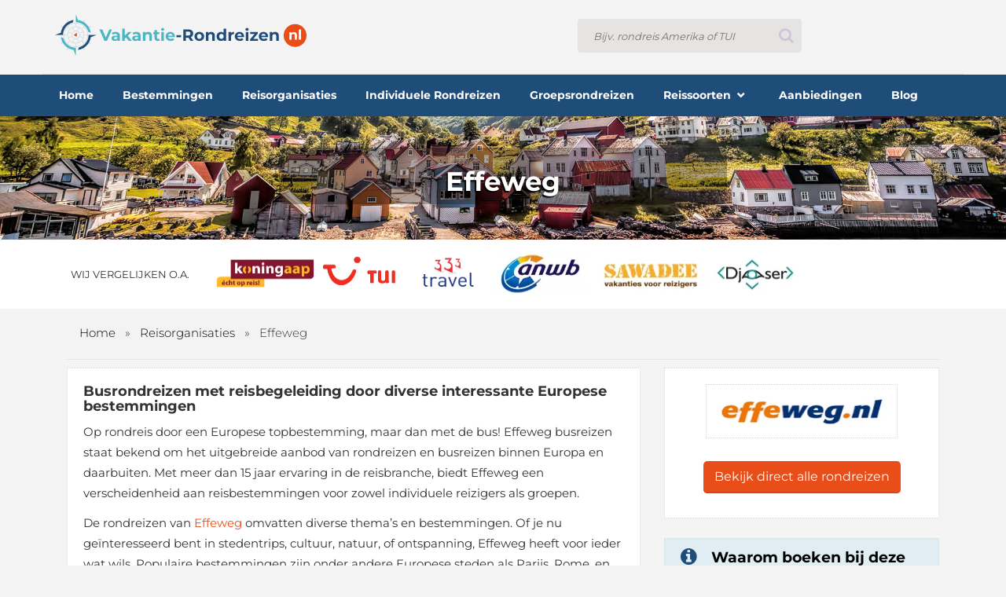

--- FILE ---
content_type: text/html; charset=UTF-8
request_url: https://www.vakantie-rondreizen.nl/reisorganisaties/effeweg/
body_size: 33514
content:
<!DOCTYPE html>
<html lang="nl">
<head><meta charset="UTF-8"><script>if(navigator.userAgent.match(/MSIE|Internet Explorer/i)||navigator.userAgent.match(/Trident\/7\..*?rv:11/i)){var href=document.location.href;if(!href.match(/[?&]nowprocket/)){if(href.indexOf("?")==-1){if(href.indexOf("#")==-1){document.location.href=href+"?nowprocket=1"}else{document.location.href=href.replace("#","?nowprocket=1#")}}else{if(href.indexOf("#")==-1){document.location.href=href+"&nowprocket=1"}else{document.location.href=href.replace("#","&nowprocket=1#")}}}}</script><script>(()=>{class RocketLazyLoadScripts{constructor(){this.v="2.0.4",this.userEvents=["keydown","keyup","mousedown","mouseup","mousemove","mouseover","mouseout","touchmove","touchstart","touchend","touchcancel","wheel","click","dblclick","input"],this.attributeEvents=["onblur","onclick","oncontextmenu","ondblclick","onfocus","onmousedown","onmouseenter","onmouseleave","onmousemove","onmouseout","onmouseover","onmouseup","onmousewheel","onscroll","onsubmit"]}async t(){this.i(),this.o(),/iP(ad|hone)/.test(navigator.userAgent)&&this.h(),this.u(),this.l(this),this.m(),this.k(this),this.p(this),this._(),await Promise.all([this.R(),this.L()]),this.lastBreath=Date.now(),this.S(this),this.P(),this.D(),this.O(),this.M(),await this.C(this.delayedScripts.normal),await this.C(this.delayedScripts.defer),await this.C(this.delayedScripts.async),await this.T(),await this.F(),await this.j(),await this.A(),window.dispatchEvent(new Event("rocket-allScriptsLoaded")),this.everythingLoaded=!0,this.lastTouchEnd&&await new Promise(t=>setTimeout(t,500-Date.now()+this.lastTouchEnd)),this.I(),this.H(),this.U(),this.W()}i(){this.CSPIssue=sessionStorage.getItem("rocketCSPIssue"),document.addEventListener("securitypolicyviolation",t=>{this.CSPIssue||"script-src-elem"!==t.violatedDirective||"data"!==t.blockedURI||(this.CSPIssue=!0,sessionStorage.setItem("rocketCSPIssue",!0))},{isRocket:!0})}o(){window.addEventListener("pageshow",t=>{this.persisted=t.persisted,this.realWindowLoadedFired=!0},{isRocket:!0}),window.addEventListener("pagehide",()=>{this.onFirstUserAction=null},{isRocket:!0})}h(){let t;function e(e){t=e}window.addEventListener("touchstart",e,{isRocket:!0}),window.addEventListener("touchend",function i(o){o.changedTouches[0]&&t.changedTouches[0]&&Math.abs(o.changedTouches[0].pageX-t.changedTouches[0].pageX)<10&&Math.abs(o.changedTouches[0].pageY-t.changedTouches[0].pageY)<10&&o.timeStamp-t.timeStamp<200&&(window.removeEventListener("touchstart",e,{isRocket:!0}),window.removeEventListener("touchend",i,{isRocket:!0}),"INPUT"===o.target.tagName&&"text"===o.target.type||(o.target.dispatchEvent(new TouchEvent("touchend",{target:o.target,bubbles:!0})),o.target.dispatchEvent(new MouseEvent("mouseover",{target:o.target,bubbles:!0})),o.target.dispatchEvent(new PointerEvent("click",{target:o.target,bubbles:!0,cancelable:!0,detail:1,clientX:o.changedTouches[0].clientX,clientY:o.changedTouches[0].clientY})),event.preventDefault()))},{isRocket:!0})}q(t){this.userActionTriggered||("mousemove"!==t.type||this.firstMousemoveIgnored?"keyup"===t.type||"mouseover"===t.type||"mouseout"===t.type||(this.userActionTriggered=!0,this.onFirstUserAction&&this.onFirstUserAction()):this.firstMousemoveIgnored=!0),"click"===t.type&&t.preventDefault(),t.stopPropagation(),t.stopImmediatePropagation(),"touchstart"===this.lastEvent&&"touchend"===t.type&&(this.lastTouchEnd=Date.now()),"click"===t.type&&(this.lastTouchEnd=0),this.lastEvent=t.type,t.composedPath&&t.composedPath()[0].getRootNode()instanceof ShadowRoot&&(t.rocketTarget=t.composedPath()[0]),this.savedUserEvents.push(t)}u(){this.savedUserEvents=[],this.userEventHandler=this.q.bind(this),this.userEvents.forEach(t=>window.addEventListener(t,this.userEventHandler,{passive:!1,isRocket:!0})),document.addEventListener("visibilitychange",this.userEventHandler,{isRocket:!0})}U(){this.userEvents.forEach(t=>window.removeEventListener(t,this.userEventHandler,{passive:!1,isRocket:!0})),document.removeEventListener("visibilitychange",this.userEventHandler,{isRocket:!0}),this.savedUserEvents.forEach(t=>{(t.rocketTarget||t.target).dispatchEvent(new window[t.constructor.name](t.type,t))})}m(){const t="return false",e=Array.from(this.attributeEvents,t=>"data-rocket-"+t),i="["+this.attributeEvents.join("],[")+"]",o="[data-rocket-"+this.attributeEvents.join("],[data-rocket-")+"]",s=(e,i,o)=>{o&&o!==t&&(e.setAttribute("data-rocket-"+i,o),e["rocket"+i]=new Function("event",o),e.setAttribute(i,t))};new MutationObserver(t=>{for(const n of t)"attributes"===n.type&&(n.attributeName.startsWith("data-rocket-")||this.everythingLoaded?n.attributeName.startsWith("data-rocket-")&&this.everythingLoaded&&this.N(n.target,n.attributeName.substring(12)):s(n.target,n.attributeName,n.target.getAttribute(n.attributeName))),"childList"===n.type&&n.addedNodes.forEach(t=>{if(t.nodeType===Node.ELEMENT_NODE)if(this.everythingLoaded)for(const i of[t,...t.querySelectorAll(o)])for(const t of i.getAttributeNames())e.includes(t)&&this.N(i,t.substring(12));else for(const e of[t,...t.querySelectorAll(i)])for(const t of e.getAttributeNames())this.attributeEvents.includes(t)&&s(e,t,e.getAttribute(t))})}).observe(document,{subtree:!0,childList:!0,attributeFilter:[...this.attributeEvents,...e]})}I(){this.attributeEvents.forEach(t=>{document.querySelectorAll("[data-rocket-"+t+"]").forEach(e=>{this.N(e,t)})})}N(t,e){const i=t.getAttribute("data-rocket-"+e);i&&(t.setAttribute(e,i),t.removeAttribute("data-rocket-"+e))}k(t){Object.defineProperty(HTMLElement.prototype,"onclick",{get(){return this.rocketonclick||null},set(e){this.rocketonclick=e,this.setAttribute(t.everythingLoaded?"onclick":"data-rocket-onclick","this.rocketonclick(event)")}})}S(t){function e(e,i){let o=e[i];e[i]=null,Object.defineProperty(e,i,{get:()=>o,set(s){t.everythingLoaded?o=s:e["rocket"+i]=o=s}})}e(document,"onreadystatechange"),e(window,"onload"),e(window,"onpageshow");try{Object.defineProperty(document,"readyState",{get:()=>t.rocketReadyState,set(e){t.rocketReadyState=e},configurable:!0}),document.readyState="loading"}catch(t){console.log("WPRocket DJE readyState conflict, bypassing")}}l(t){this.originalAddEventListener=EventTarget.prototype.addEventListener,this.originalRemoveEventListener=EventTarget.prototype.removeEventListener,this.savedEventListeners=[],EventTarget.prototype.addEventListener=function(e,i,o){o&&o.isRocket||!t.B(e,this)&&!t.userEvents.includes(e)||t.B(e,this)&&!t.userActionTriggered||e.startsWith("rocket-")||t.everythingLoaded?t.originalAddEventListener.call(this,e,i,o):(t.savedEventListeners.push({target:this,remove:!1,type:e,func:i,options:o}),"mouseenter"!==e&&"mouseleave"!==e||t.originalAddEventListener.call(this,e,t.savedUserEvents.push,o))},EventTarget.prototype.removeEventListener=function(e,i,o){o&&o.isRocket||!t.B(e,this)&&!t.userEvents.includes(e)||t.B(e,this)&&!t.userActionTriggered||e.startsWith("rocket-")||t.everythingLoaded?t.originalRemoveEventListener.call(this,e,i,o):t.savedEventListeners.push({target:this,remove:!0,type:e,func:i,options:o})}}J(t,e){this.savedEventListeners=this.savedEventListeners.filter(i=>{let o=i.type,s=i.target||window;return e!==o||t!==s||(this.B(o,s)&&(i.type="rocket-"+o),this.$(i),!1)})}H(){EventTarget.prototype.addEventListener=this.originalAddEventListener,EventTarget.prototype.removeEventListener=this.originalRemoveEventListener,this.savedEventListeners.forEach(t=>this.$(t))}$(t){t.remove?this.originalRemoveEventListener.call(t.target,t.type,t.func,t.options):this.originalAddEventListener.call(t.target,t.type,t.func,t.options)}p(t){let e;function i(e){return t.everythingLoaded?e:e.split(" ").map(t=>"load"===t||t.startsWith("load.")?"rocket-jquery-load":t).join(" ")}function o(o){function s(e){const s=o.fn[e];o.fn[e]=o.fn.init.prototype[e]=function(){return this[0]===window&&t.userActionTriggered&&("string"==typeof arguments[0]||arguments[0]instanceof String?arguments[0]=i(arguments[0]):"object"==typeof arguments[0]&&Object.keys(arguments[0]).forEach(t=>{const e=arguments[0][t];delete arguments[0][t],arguments[0][i(t)]=e})),s.apply(this,arguments),this}}if(o&&o.fn&&!t.allJQueries.includes(o)){const e={DOMContentLoaded:[],"rocket-DOMContentLoaded":[]};for(const t in e)document.addEventListener(t,()=>{e[t].forEach(t=>t())},{isRocket:!0});o.fn.ready=o.fn.init.prototype.ready=function(i){function s(){parseInt(o.fn.jquery)>2?setTimeout(()=>i.bind(document)(o)):i.bind(document)(o)}return"function"==typeof i&&(t.realDomReadyFired?!t.userActionTriggered||t.fauxDomReadyFired?s():e["rocket-DOMContentLoaded"].push(s):e.DOMContentLoaded.push(s)),o([])},s("on"),s("one"),s("off"),t.allJQueries.push(o)}e=o}t.allJQueries=[],o(window.jQuery),Object.defineProperty(window,"jQuery",{get:()=>e,set(t){o(t)}})}P(){const t=new Map;document.write=document.writeln=function(e){const i=document.currentScript,o=document.createRange(),s=i.parentElement;let n=t.get(i);void 0===n&&(n=i.nextSibling,t.set(i,n));const c=document.createDocumentFragment();o.setStart(c,0),c.appendChild(o.createContextualFragment(e)),s.insertBefore(c,n)}}async R(){return new Promise(t=>{this.userActionTriggered?t():this.onFirstUserAction=t})}async L(){return new Promise(t=>{document.addEventListener("DOMContentLoaded",()=>{this.realDomReadyFired=!0,t()},{isRocket:!0})})}async j(){return this.realWindowLoadedFired?Promise.resolve():new Promise(t=>{window.addEventListener("load",t,{isRocket:!0})})}M(){this.pendingScripts=[];this.scriptsMutationObserver=new MutationObserver(t=>{for(const e of t)e.addedNodes.forEach(t=>{"SCRIPT"!==t.tagName||t.noModule||t.isWPRocket||this.pendingScripts.push({script:t,promise:new Promise(e=>{const i=()=>{const i=this.pendingScripts.findIndex(e=>e.script===t);i>=0&&this.pendingScripts.splice(i,1),e()};t.addEventListener("load",i,{isRocket:!0}),t.addEventListener("error",i,{isRocket:!0}),setTimeout(i,1e3)})})})}),this.scriptsMutationObserver.observe(document,{childList:!0,subtree:!0})}async F(){await this.X(),this.pendingScripts.length?(await this.pendingScripts[0].promise,await this.F()):this.scriptsMutationObserver.disconnect()}D(){this.delayedScripts={normal:[],async:[],defer:[]},document.querySelectorAll("script[type$=rocketlazyloadscript]").forEach(t=>{t.hasAttribute("data-rocket-src")?t.hasAttribute("async")&&!1!==t.async?this.delayedScripts.async.push(t):t.hasAttribute("defer")&&!1!==t.defer||"module"===t.getAttribute("data-rocket-type")?this.delayedScripts.defer.push(t):this.delayedScripts.normal.push(t):this.delayedScripts.normal.push(t)})}async _(){await this.L();let t=[];document.querySelectorAll("script[type$=rocketlazyloadscript][data-rocket-src]").forEach(e=>{let i=e.getAttribute("data-rocket-src");if(i&&!i.startsWith("data:")){i.startsWith("//")&&(i=location.protocol+i);try{const o=new URL(i).origin;o!==location.origin&&t.push({src:o,crossOrigin:e.crossOrigin||"module"===e.getAttribute("data-rocket-type")})}catch(t){}}}),t=[...new Map(t.map(t=>[JSON.stringify(t),t])).values()],this.Y(t,"preconnect")}async G(t){if(await this.K(),!0!==t.noModule||!("noModule"in HTMLScriptElement.prototype))return new Promise(e=>{let i;function o(){(i||t).setAttribute("data-rocket-status","executed"),e()}try{if(navigator.userAgent.includes("Firefox/")||""===navigator.vendor||this.CSPIssue)i=document.createElement("script"),[...t.attributes].forEach(t=>{let e=t.nodeName;"type"!==e&&("data-rocket-type"===e&&(e="type"),"data-rocket-src"===e&&(e="src"),i.setAttribute(e,t.nodeValue))}),t.text&&(i.text=t.text),t.nonce&&(i.nonce=t.nonce),i.hasAttribute("src")?(i.addEventListener("load",o,{isRocket:!0}),i.addEventListener("error",()=>{i.setAttribute("data-rocket-status","failed-network"),e()},{isRocket:!0}),setTimeout(()=>{i.isConnected||e()},1)):(i.text=t.text,o()),i.isWPRocket=!0,t.parentNode.replaceChild(i,t);else{const i=t.getAttribute("data-rocket-type"),s=t.getAttribute("data-rocket-src");i?(t.type=i,t.removeAttribute("data-rocket-type")):t.removeAttribute("type"),t.addEventListener("load",o,{isRocket:!0}),t.addEventListener("error",i=>{this.CSPIssue&&i.target.src.startsWith("data:")?(console.log("WPRocket: CSP fallback activated"),t.removeAttribute("src"),this.G(t).then(e)):(t.setAttribute("data-rocket-status","failed-network"),e())},{isRocket:!0}),s?(t.fetchPriority="high",t.removeAttribute("data-rocket-src"),t.src=s):t.src="data:text/javascript;base64,"+window.btoa(unescape(encodeURIComponent(t.text)))}}catch(i){t.setAttribute("data-rocket-status","failed-transform"),e()}});t.setAttribute("data-rocket-status","skipped")}async C(t){const e=t.shift();return e?(e.isConnected&&await this.G(e),this.C(t)):Promise.resolve()}O(){this.Y([...this.delayedScripts.normal,...this.delayedScripts.defer,...this.delayedScripts.async],"preload")}Y(t,e){this.trash=this.trash||[];let i=!0;var o=document.createDocumentFragment();t.forEach(t=>{const s=t.getAttribute&&t.getAttribute("data-rocket-src")||t.src;if(s&&!s.startsWith("data:")){const n=document.createElement("link");n.href=s,n.rel=e,"preconnect"!==e&&(n.as="script",n.fetchPriority=i?"high":"low"),t.getAttribute&&"module"===t.getAttribute("data-rocket-type")&&(n.crossOrigin=!0),t.crossOrigin&&(n.crossOrigin=t.crossOrigin),t.integrity&&(n.integrity=t.integrity),t.nonce&&(n.nonce=t.nonce),o.appendChild(n),this.trash.push(n),i=!1}}),document.head.appendChild(o)}W(){this.trash.forEach(t=>t.remove())}async T(){try{document.readyState="interactive"}catch(t){}this.fauxDomReadyFired=!0;try{await this.K(),this.J(document,"readystatechange"),document.dispatchEvent(new Event("rocket-readystatechange")),await this.K(),document.rocketonreadystatechange&&document.rocketonreadystatechange(),await this.K(),this.J(document,"DOMContentLoaded"),document.dispatchEvent(new Event("rocket-DOMContentLoaded")),await this.K(),this.J(window,"DOMContentLoaded"),window.dispatchEvent(new Event("rocket-DOMContentLoaded"))}catch(t){console.error(t)}}async A(){try{document.readyState="complete"}catch(t){}try{await this.K(),this.J(document,"readystatechange"),document.dispatchEvent(new Event("rocket-readystatechange")),await this.K(),document.rocketonreadystatechange&&document.rocketonreadystatechange(),await this.K(),this.J(window,"load"),window.dispatchEvent(new Event("rocket-load")),await this.K(),window.rocketonload&&window.rocketonload(),await this.K(),this.allJQueries.forEach(t=>t(window).trigger("rocket-jquery-load")),await this.K(),this.J(window,"pageshow");const t=new Event("rocket-pageshow");t.persisted=this.persisted,window.dispatchEvent(t),await this.K(),window.rocketonpageshow&&window.rocketonpageshow({persisted:this.persisted})}catch(t){console.error(t)}}async K(){Date.now()-this.lastBreath>45&&(await this.X(),this.lastBreath=Date.now())}async X(){return document.hidden?new Promise(t=>setTimeout(t)):new Promise(t=>requestAnimationFrame(t))}B(t,e){return e===document&&"readystatechange"===t||(e===document&&"DOMContentLoaded"===t||(e===window&&"DOMContentLoaded"===t||(e===window&&"load"===t||e===window&&"pageshow"===t)))}static run(){(new RocketLazyLoadScripts).t()}}RocketLazyLoadScripts.run()})();</script>


<meta name="viewport" content="width=device-width, initial-scale=1">
<link rel="shortcut icon" type="image/x-icon" href="https://www.vakantie-rondreizen.nl/wp-content/themes/rondreispagina/images/favicon.ico" />


<meta name="author" content="Vakantie-Rondreizen.nl" />
<meta name='robots' content='index, follow, max-image-preview:large, max-snippet:-1, max-video-preview:-1' />

	<!-- This site is optimized with the Yoast SEO plugin v26.7 - https://yoast.com/wordpress/plugins/seo/ -->
	<title>Effeweg Busreizen | Vakantie-Rondreizen.nl</title>
<link data-rocket-prefetch href="https://plausible.io" rel="dns-prefetch">
<link data-rocket-prefetch href="https://ajax.googleapis.com" rel="dns-prefetch">
<style id="wpr-usedcss">html{font-family:sans-serif;-webkit-text-size-adjust:100%;-ms-text-size-adjust:100%}body{margin:0}footer,header,nav{display:block}progress,video{display:inline-block;vertical-align:baseline}[hidden]{display:none}a{background-color:transparent}a:active,a:hover{outline:0}h1{margin:.67em 0;font-size:2em}img{border:0}svg:not(:root){overflow:hidden}button,input,optgroup,select,textarea{margin:0;font:inherit;color:inherit}button{overflow:visible}button,select{text-transform:none}button,html input[type=button],input[type=submit]{-webkit-appearance:button;cursor:pointer}button[disabled],html input[disabled]{cursor:default}button::-moz-focus-inner,input::-moz-focus-inner{padding:0;border:0}input{line-height:normal}input[type=checkbox],input[type=radio]{-webkit-box-sizing:border-box;-moz-box-sizing:border-box;box-sizing:border-box;padding:0}input[type=number]::-webkit-inner-spin-button,input[type=number]::-webkit-outer-spin-button{height:auto}input[type=search]{-webkit-box-sizing:content-box;-moz-box-sizing:content-box;box-sizing:content-box;-webkit-appearance:textfield}input[type=search]::-webkit-search-cancel-button,input[type=search]::-webkit-search-decoration{-webkit-appearance:none}fieldset{padding:.35em .625em .75em;margin:0 2px;border:1px solid silver}textarea{overflow:auto}optgroup{font-weight:700}table{border-spacing:0;border-collapse:collapse}td{padding:0}@media print{*,:after,:before{color:#000!important;text-shadow:none!important;background:0 0!important;-webkit-box-shadow:none!important;box-shadow:none!important}a,a:visited{text-decoration:underline}a[href]:after{content:" (" attr(href) ")"}a[href^="#"]:after{content:""}img,tr{page-break-inside:avoid}img{max-width:100%!important}h2,h3,p{orphans:3;widows:3}h2,h3{page-break-after:avoid}.navbar{display:none}.table{border-collapse:collapse!important}.table td{background-color:#fff!important}}*{-webkit-box-sizing:border-box;-moz-box-sizing:border-box;box-sizing:border-box}:after,:before{-webkit-box-sizing:border-box;-moz-box-sizing:border-box;box-sizing:border-box}html{font-size:10px;-webkit-tap-highlight-color:transparent}body{font-family:"Helvetica Neue",Helvetica,Arial,sans-serif;font-size:14px;line-height:1.42857143;color:#333;background-color:#fff}button,input,select,textarea{font-family:inherit;font-size:inherit;line-height:inherit}a{color:#337ab7;text-decoration:none}a:focus,a:hover{color:#23527c;text-decoration:underline}a:focus{outline:dotted thin;outline:-webkit-focus-ring-color auto 5px;outline-offset:-2px}img{vertical-align:middle}.img-responsive{display:block;max-width:100%;height:auto}.sr-only{position:absolute;width:1px;height:1px;padding:0;margin:-1px;overflow:hidden;clip:rect(0,0,0,0);border:0}[role=button]{cursor:pointer}h1,h2,h3,h4{font-family:inherit;font-weight:500;line-height:1.1;color:inherit}h1,h2,h3{margin-top:20px;margin-bottom:10px}h4{margin-top:10px;margin-bottom:10px}h1{font-size:36px}h2{font-size:30px}h3{font-size:24px}h4{font-size:18px}p{margin:0 0 10px}.text-center{text-align:center}ul{margin-top:0;margin-bottom:10px}ul ul{margin-bottom:0}.container{padding-right:15px;padding-left:15px;margin-right:auto;margin-left:auto}@media (min-width:768px){.container{width:750px}}@media (min-width:992px){.container{width:970px}}@media (min-width:1200px){.container{width:1170px}}.col-md-10,.col-md-12,.col-md-2,.col-md-3,.col-md-4,.col-md-6,.col-md-7,.col-md-8{position:relative;min-height:1px;padding-right:15px;padding-left:15px}@media (min-width:992px){.col-md-10,.col-md-12,.col-md-2,.col-md-3,.col-md-4,.col-md-6,.col-md-7,.col-md-8{float:left}.col-md-12{width:100%}.col-md-10{width:83.33333333%}.col-md-8{width:66.66666667%}.col-md-7{width:58.33333333%}.col-md-6{width:50%}.col-md-4{width:33.33333333%}.col-md-3{width:25%}.col-md-2{width:16.66666667%}.col-md-offset-3{margin-left:25%}}table{background-color:transparent}caption{padding-top:8px;padding-bottom:8px;color:#777;text-align:left}.table{width:100%;max-width:100%;margin-bottom:20px}.table>tbody>tr>td{padding:8px;line-height:1.42857143;vertical-align:top;border-top:1px solid #ddd}.table>tbody+tbody{border-top:2px solid #ddd}.table .table{background-color:#fff}table td[class*=col-]{position:static;display:table-cell;float:none}.table>tbody>tr.active>td,.table>tbody>tr>td.active{background-color:#f5f5f5}.table>tbody>tr.success>td,.table>tbody>tr>td.success{background-color:#dff0d8}fieldset{min-width:0;padding:0;margin:0;border:0}label{display:inline-block;max-width:100%;margin-bottom:5px;font-weight:700}input[type=search]{-webkit-box-sizing:border-box;-moz-box-sizing:border-box;box-sizing:border-box}input[type=checkbox],input[type=radio]{margin:4px 0 0;line-height:normal}select[multiple],select[size]{height:auto}input[type=checkbox]:focus,input[type=radio]:focus{outline:dotted thin;outline:-webkit-focus-ring-color auto 5px;outline-offset:-2px}input[type=search]{-webkit-appearance:none}.checkbox,.radio{position:relative;display:block;margin-top:10px;margin-bottom:10px}.checkbox label,.radio label{min-height:20px;padding-left:20px;margin-bottom:0;font-weight:400;cursor:pointer}.checkbox input[type=checkbox],.radio input[type=radio]{position:absolute;margin-left:-20px}.checkbox+.checkbox,.radio+.radio{margin-top:-5px}fieldset[disabled] input[type=checkbox],fieldset[disabled] input[type=radio],input[type=checkbox].disabled,input[type=checkbox][disabled],input[type=radio].disabled,input[type=radio][disabled]{cursor:not-allowed}.checkbox.disabled label,.radio.disabled label,fieldset[disabled] .checkbox label,fieldset[disabled] .radio label{cursor:not-allowed}.btn{display:inline-block;padding:6px 12px;margin-bottom:0;font-size:14px;font-weight:400;line-height:1.42857143;text-align:center;white-space:nowrap;vertical-align:middle;-ms-touch-action:manipulation;touch-action:manipulation;cursor:pointer;-webkit-user-select:none;-moz-user-select:none;-ms-user-select:none;user-select:none;background-image:none;border:1px solid transparent;border-radius:4px}.btn.active.focus,.btn.active:focus,.btn.focus,.btn:active.focus,.btn:active:focus,.btn:focus{outline:dotted thin;outline:-webkit-focus-ring-color auto 5px;outline-offset:-2px}.btn.focus,.btn:focus,.btn:hover{color:#333;text-decoration:none}.btn.active,.btn:active{background-image:none;outline:0;-webkit-box-shadow:inset 0 3px 5px rgba(0,0,0,.125);box-shadow:inset 0 3px 5px rgba(0,0,0,.125)}.btn.disabled,.btn[disabled],fieldset[disabled] .btn{cursor:not-allowed;-webkit-box-shadow:none;box-shadow:none;opacity:.65}a.btn.disabled,fieldset[disabled] a.btn{pointer-events:none}.fade{opacity:0;-webkit-transition:opacity .15s linear;-o-transition:opacity .15s linear;transition:opacity .15s linear}.fade.in{opacity:1}.collapse{display:none}.collapse.in{display:block}tr.collapse.in{display:table-row}tbody.collapse.in{display:table-row-group}.collapsing{position:relative;height:0;overflow:hidden;-webkit-transition-timing-function:ease;-o-transition-timing-function:ease;transition-timing-function:ease;-webkit-transition-duration:.35s;-o-transition-duration:.35s;transition-duration:.35s;-webkit-transition-property:height,visibility;-o-transition-property:height,visibility;transition-property:height,visibility}.dropdown{position:relative}.dropdown-toggle:focus{outline:0}.dropdown-menu{position:absolute;top:100%;left:0;z-index:1000;display:none;float:left;min-width:160px;padding:5px 0;margin:2px 0 0;font-size:14px;text-align:left;list-style:none;background-color:#fff;-webkit-background-clip:padding-box;background-clip:padding-box;border:1px solid #ccc;border:1px solid rgba(0,0,0,.15);border-radius:4px;-webkit-box-shadow:0 6px 12px rgba(0,0,0,.175);box-shadow:0 6px 12px rgba(0,0,0,.175)}.dropdown-menu>li>a{display:block;padding:3px 20px;clear:both;font-weight:400;line-height:1.42857143;color:#333;white-space:nowrap}.dropdown-menu>li>a:focus,.dropdown-menu>li>a:hover{color:#262626;text-decoration:none;background-color:#f5f5f5}.dropdown-menu>.active>a,.dropdown-menu>.active>a:focus,.dropdown-menu>.active>a:hover{color:#fff;text-decoration:none;background-color:#337ab7;outline:0}.dropdown-menu>.disabled>a,.dropdown-menu>.disabled>a:focus,.dropdown-menu>.disabled>a:hover{color:#777}.dropdown-menu>.disabled>a:focus,.dropdown-menu>.disabled>a:hover{text-decoration:none;cursor:not-allowed;background-color:transparent;background-image:none}.open>.dropdown-menu{display:block}.open>a{outline:0}.dropdown-backdrop{position:fixed;top:0;right:0;bottom:0;left:0;z-index:990}[data-toggle=buttons]>.btn input[type=checkbox],[data-toggle=buttons]>.btn input[type=radio]{position:absolute;clip:rect(0,0,0,0);pointer-events:none}.nav{padding-left:0;margin-bottom:0;list-style:none}.nav>li{position:relative;display:block}.nav>li>a{position:relative;display:block;padding:10px 15px}.nav>li>a:focus,.nav>li>a:hover{text-decoration:none;background-color:#eee}.nav>li.disabled>a{color:#777}.nav>li.disabled>a:focus,.nav>li.disabled>a:hover{color:#777;text-decoration:none;cursor:not-allowed;background-color:transparent}.nav .open>a,.nav .open>a:focus,.nav .open>a:hover{background-color:#eee;border-color:#337ab7}.nav>li>a>img{max-width:none}.navbar{position:relative;min-height:50px;margin-bottom:20px;border:1px solid transparent}.navbar-collapse{padding-right:15px;padding-left:15px;overflow-x:visible;-webkit-overflow-scrolling:touch;border-top:1px solid transparent;-webkit-box-shadow:inset 0 1px 0 rgba(255,255,255,.1);box-shadow:inset 0 1px 0 rgba(255,255,255,.1)}.navbar-collapse.in{overflow-y:auto}.container>.navbar-collapse,.container>.navbar-header{margin-right:-15px;margin-left:-15px}.navbar-brand{float:left;height:50px;padding:15px;font-size:18px;line-height:20px}.navbar-brand:focus,.navbar-brand:hover{text-decoration:none}.navbar-brand>img{display:block}@media (min-width:768px){.navbar{border-radius:4px}.navbar-header{float:left}.navbar-collapse{width:auto;border-top:0;-webkit-box-shadow:none;box-shadow:none}.navbar-collapse.collapse{display:block!important;height:auto!important;padding-bottom:0;overflow:visible!important}.navbar-collapse.in{overflow-y:visible}.container>.navbar-collapse,.container>.navbar-header{margin-right:0;margin-left:0}.navbar>.container .navbar-brand{margin-left:-15px}.navbar-toggle{display:none}}.navbar-toggle{position:relative;float:right;padding:9px 10px;margin-top:8px;margin-right:15px;margin-bottom:8px;background-color:transparent;background-image:none;border:1px solid transparent;border-radius:4px}.navbar-toggle:focus{outline:0}.navbar-toggle .icon-bar{display:block;width:22px;height:2px;border-radius:1px}.navbar-toggle .icon-bar+.icon-bar{margin-top:4px}.navbar-nav{margin:7.5px -15px}.navbar-nav>li>a{padding-top:10px;padding-bottom:10px;line-height:20px}@media (max-width:767px){.navbar-nav .open .dropdown-menu{position:static;float:none;width:auto;margin-top:0;background-color:transparent;border:0;-webkit-box-shadow:none;box-shadow:none}.navbar-nav .open .dropdown-menu>li>a{padding:5px 15px 5px 25px}.navbar-nav .open .dropdown-menu>li>a{line-height:20px}.navbar-nav .open .dropdown-menu>li>a:focus,.navbar-nav .open .dropdown-menu>li>a:hover{background-image:none}.navbar-default .navbar-nav .open .dropdown-menu>li>a{color:#777}.navbar-default .navbar-nav .open .dropdown-menu>li>a:focus,.navbar-default .navbar-nav .open .dropdown-menu>li>a:hover{color:#333;background-color:transparent}.navbar-default .navbar-nav .open .dropdown-menu>.active>a,.navbar-default .navbar-nav .open .dropdown-menu>.active>a:focus,.navbar-default .navbar-nav .open .dropdown-menu>.active>a:hover{color:#555;background-color:#e7e7e7}.navbar-default .navbar-nav .open .dropdown-menu>.disabled>a,.navbar-default .navbar-nav .open .dropdown-menu>.disabled>a:focus,.navbar-default .navbar-nav .open .dropdown-menu>.disabled>a:hover{color:#ccc;background-color:transparent}}.navbar-nav>li>.dropdown-menu{margin-top:0;border-top-left-radius:0;border-top-right-radius:0}@media (min-width:768px){.navbar-nav{float:left;margin:0}.navbar-nav>li{float:left}.navbar-nav>li>a{padding-top:15px;padding-bottom:15px}.navbar-left{float:left!important}}.navbar-default{background-color:#f8f8f8;border-color:#e7e7e7}.navbar-default .navbar-brand{color:#777}.navbar-default .navbar-brand:focus,.navbar-default .navbar-brand:hover{color:#5e5e5e;background-color:transparent}.navbar-default .navbar-nav>li>a{color:#777}.navbar-default .navbar-nav>li>a:focus,.navbar-default .navbar-nav>li>a:hover{color:#333;background-color:transparent}.navbar-default .navbar-nav>.disabled>a,.navbar-default .navbar-nav>.disabled>a:focus,.navbar-default .navbar-nav>.disabled>a:hover{color:#ccc;background-color:transparent}.navbar-default .navbar-toggle{border-color:#ddd}.navbar-default .navbar-toggle:focus,.navbar-default .navbar-toggle:hover{background-color:#ddd}.navbar-default .navbar-toggle .icon-bar{background-color:#888}.navbar-default .navbar-collapse{border-color:#e7e7e7}.navbar-default .navbar-nav>.open>a,.navbar-default .navbar-nav>.open>a:focus,.navbar-default .navbar-nav>.open>a:hover{color:#555;background-color:#e7e7e7}.navbar-inverse{background-color:#222;border-color:#080808}.navbar-inverse .navbar-brand{color:#9d9d9d}.navbar-inverse .navbar-brand:focus,.navbar-inverse .navbar-brand:hover{color:#fff;background-color:transparent}.navbar-inverse .navbar-nav>li>a{color:#9d9d9d}.navbar-inverse .navbar-nav>li>a:focus,.navbar-inverse .navbar-nav>li>a:hover{color:#fff;background-color:transparent}.navbar-inverse .navbar-nav>.disabled>a,.navbar-inverse .navbar-nav>.disabled>a:focus,.navbar-inverse .navbar-nav>.disabled>a:hover{color:#444;background-color:transparent}.navbar-inverse .navbar-toggle{border-color:#333}.navbar-inverse .navbar-toggle:focus,.navbar-inverse .navbar-toggle:hover{background-color:#333}.navbar-inverse .navbar-toggle .icon-bar{background-color:#fff}.navbar-inverse .navbar-collapse{border-color:#101010}@media (max-width:767px){.navbar-inverse .navbar-nav .open .dropdown-menu>li>a{color:#9d9d9d}.navbar-inverse .navbar-nav .open .dropdown-menu>li>a:focus,.navbar-inverse .navbar-nav .open .dropdown-menu>li>a:hover{color:#fff;background-color:transparent}.navbar-inverse .navbar-nav .open .dropdown-menu>.disabled>a,.navbar-inverse .navbar-nav .open .dropdown-menu>.disabled>a:focus,.navbar-inverse .navbar-nav .open .dropdown-menu>.disabled>a:hover{color:#444;background-color:transparent}}.breadcrumb{padding:8px 15px;margin-bottom:20px;list-style:none;background-color:#f5f5f5;border-radius:4px}.breadcrumb>li{display:inline-block}.breadcrumb>li+li:before{padding:0 5px;color:#ccc;content:"/\00a0"}.breadcrumb>.active{color:#777}.alert{padding:15px;margin-bottom:20px;border:1px solid transparent;border-radius:4px}.alert h4{margin-top:0;color:inherit}.alert>p,.alert>ul{margin-bottom:0}.alert>p+p{margin-top:5px}.progress{height:20px;margin-bottom:20px;overflow:hidden;background-color:#f5f5f5;border-radius:4px;-webkit-box-shadow:inset 0 1px 2px rgba(0,0,0,.1);box-shadow:inset 0 1px 2px rgba(0,0,0,.1)}.panel{margin-bottom:20px;background-color:#fff;border:1px solid transparent;border-radius:4px;-webkit-box-shadow:0 1px 1px rgba(0,0,0,.05);box-shadow:0 1px 1px rgba(0,0,0,.05)}.panel>.table{margin-bottom:0}.panel>.table caption{padding-right:15px;padding-left:15px}.panel>.table:first-child{border-top-left-radius:3px;border-top-right-radius:3px}.panel>.table:first-child>tbody:first-child>tr:first-child{border-top-left-radius:3px;border-top-right-radius:3px}.panel>.table:first-child>tbody:first-child>tr:first-child td:first-child{border-top-left-radius:3px}.panel>.table:first-child>tbody:first-child>tr:first-child td:last-child{border-top-right-radius:3px}.panel>.table:last-child{border-bottom-right-radius:3px;border-bottom-left-radius:3px}.panel>.table:last-child>tbody:last-child>tr:last-child{border-bottom-right-radius:3px;border-bottom-left-radius:3px}.panel>.table:last-child>tbody:last-child>tr:last-child td:first-child{border-bottom-left-radius:3px}.panel>.table:last-child>tbody:last-child>tr:last-child td:last-child{border-bottom-right-radius:3px}.panel>.table>tbody:first-child>tr:first-child td{border-top:0}.modal-open{overflow:hidden}.modal-dialog{position:relative;width:auto;margin:10px}.modal-content{position:relative;background-color:#fff;-webkit-background-clip:padding-box;background-clip:padding-box;border:1px solid #999;border:1px solid rgba(0,0,0,.2);border-radius:6px;outline:0;-webkit-box-shadow:0 3px 9px rgba(0,0,0,.5);box-shadow:0 3px 9px rgba(0,0,0,.5)}.modal-scrollbar-measure{position:absolute;top:-9999px;width:50px;height:50px;overflow:scroll}@media (min-width:768px){.modal-dialog{width:600px;margin:30px auto}.modal-content{-webkit-box-shadow:0 5px 15px rgba(0,0,0,.5);box-shadow:0 5px 15px rgba(0,0,0,.5)}}.tooltip{position:absolute;z-index:1070;display:block;font-family:"Helvetica Neue",Helvetica,Arial,sans-serif;font-size:12px;font-style:normal;font-weight:400;line-height:1.42857143;text-align:left;text-align:start;text-decoration:none;text-shadow:none;text-transform:none;letter-spacing:normal;word-break:normal;word-spacing:normal;word-wrap:normal;white-space:normal;opacity:0;line-break:auto}.tooltip.in{opacity:.9}.tooltip.top{padding:5px 0;margin-top:-3px}.tooltip.right{padding:0 5px;margin-left:3px}.tooltip.bottom{padding:5px 0;margin-top:3px}.tooltip.left{padding:0 5px;margin-left:-3px}.tooltip-inner{max-width:200px;padding:3px 8px;color:#fff;text-align:center;background-color:#000;border-radius:4px}.tooltip-arrow{position:absolute;width:0;height:0;border-color:transparent;border-style:solid}.tooltip.top .tooltip-arrow{bottom:0;left:50%;margin-left:-5px;border-width:5px 5px 0;border-top-color:#000}.tooltip.right .tooltip-arrow{top:50%;left:0;margin-top:-5px;border-width:5px 5px 5px 0;border-right-color:#000}.tooltip.left .tooltip-arrow{top:50%;right:0;margin-top:-5px;border-width:5px 0 5px 5px;border-left-color:#000}.tooltip.bottom .tooltip-arrow{top:0;left:50%;margin-left:-5px;border-width:0 5px 5px;border-bottom-color:#000}.tooltip.bottom-left .tooltip-arrow{top:0;right:5px;margin-top:-5px;border-width:0 5px 5px;border-bottom-color:#000}.tooltip.bottom-right .tooltip-arrow{top:0;left:5px;margin-top:-5px;border-width:0 5px 5px;border-bottom-color:#000}.popover{position:absolute;top:0;left:0;z-index:1060;display:none;max-width:276px;padding:1px;font-family:"Helvetica Neue",Helvetica,Arial,sans-serif;font-size:14px;font-style:normal;font-weight:400;line-height:1.42857143;text-align:left;text-align:start;text-decoration:none;text-shadow:none;text-transform:none;letter-spacing:normal;word-break:normal;word-spacing:normal;word-wrap:normal;white-space:normal;background-color:#fff;-webkit-background-clip:padding-box;background-clip:padding-box;border:1px solid #ccc;border:1px solid rgba(0,0,0,.2);border-radius:6px;-webkit-box-shadow:0 5px 10px rgba(0,0,0,.2);box-shadow:0 5px 10px rgba(0,0,0,.2);line-break:auto}.popover.top{margin-top:-10px}.popover.right{margin-left:10px}.popover.bottom{margin-top:10px}.popover.left{margin-left:-10px}.popover-title{padding:8px 14px;margin:0;font-size:14px;background-color:#f7f7f7;border-bottom:1px solid #ebebeb;border-radius:5px 5px 0 0}.popover-content{padding:9px 14px}.popover>.arrow,.popover>.arrow:after{position:absolute;display:block;width:0;height:0;border-color:transparent;border-style:solid}.popover>.arrow{border-width:11px}.popover>.arrow:after{content:"";border-width:10px}.popover.top>.arrow{bottom:-11px;left:50%;margin-left:-11px;border-top-color:#999;border-top-color:rgba(0,0,0,.25);border-bottom-width:0}.popover.top>.arrow:after{bottom:1px;margin-left:-10px;content:" ";border-top-color:#fff;border-bottom-width:0}.popover.right>.arrow{top:50%;left:-11px;margin-top:-11px;border-right-color:#999;border-right-color:rgba(0,0,0,.25);border-left-width:0}.popover.right>.arrow:after{bottom:-10px;left:1px;content:" ";border-right-color:#fff;border-left-width:0}.popover.bottom>.arrow{top:-11px;left:50%;margin-left:-11px;border-top-width:0;border-bottom-color:#999;border-bottom-color:rgba(0,0,0,.25)}.popover.bottom>.arrow:after{top:1px;margin-left:-10px;content:" ";border-top-width:0;border-bottom-color:#fff}.popover.left>.arrow{top:50%;right:-11px;margin-top:-11px;border-right-width:0;border-left-color:#999;border-left-color:rgba(0,0,0,.25)}.popover.left>.arrow:after{right:1px;bottom:-10px;content:" ";border-right-width:0;border-left-color:#fff}.carousel{position:relative}.carousel-indicators{position:absolute;bottom:10px;left:50%;z-index:15;width:60%;padding-left:0;margin-left:-30%;text-align:center;list-style:none}.carousel-indicators li{display:inline-block;width:10px;height:10px;margin:1px;text-indent:-999px;cursor:pointer;background-color:rgba(0,0,0,0);border:1px solid #fff;border-radius:10px}.carousel-indicators .active{width:12px;height:12px;margin:0;background-color:#fff}@media screen and (min-width:768px){.carousel-indicators{bottom:20px}}.container:after,.container:before,.nav:after,.nav:before,.navbar-collapse:after,.navbar-collapse:before,.navbar-header:after,.navbar-header:before,.navbar:after,.navbar:before{display:table;content:" "}.container:after,.nav:after,.navbar-collapse:after,.navbar-header:after,.navbar:after{clear:both}.hide{display:none!important}.show{display:block!important}.hidden{display:none!important}.affix{position:fixed}@-ms-viewport{width:device-width}a,body,caption,div,fieldset,form,h1,h2,h3,h4,html,iframe,img,label,li,object,p,span,table,tbody,td,tr,ul{margin:0;padding:0;border:0;font-weight:inherit;font-style:inherit;font-size:100%;font-family:inherit;vertical-align:baseline}body{line-height:1.5}table{border-collapse:separate;border-spacing:0}caption,td{text-align:left;font-weight:400}table,td{vertical-align:middle}a img{border:none}@font-face{font-family:Montserrat;font-style:normal;font-weight:300;font-display:swap;src:url(https://www.vakantie-rondreizen.nl/wp-content/themes/rondreispagina/fonts/JTUSjIg1_i6t8kCHKm459Wlhyw.woff2) format('woff2');unicode-range:U+0000-00FF,U+0131,U+0152-0153,U+02BB-02BC,U+02C6,U+02DA,U+02DC,U+0304,U+0308,U+0329,U+2000-206F,U+2074,U+20AC,U+2122,U+2191,U+2193,U+2212,U+2215,U+FEFF,U+FFFD}@font-face{font-family:Montserrat;font-style:normal;font-weight:400;font-display:swap;src:url(https://www.vakantie-rondreizen.nl/wp-content/themes/rondreispagina/fonts/JTUSjIg1_i6t8kCHKm459Wlhyw.woff2) format('woff2');unicode-range:U+0000-00FF,U+0131,U+0152-0153,U+02BB-02BC,U+02C6,U+02DA,U+02DC,U+0304,U+0308,U+0329,U+2000-206F,U+2074,U+20AC,U+2122,U+2191,U+2193,U+2212,U+2215,U+FEFF,U+FFFD}@font-face{font-family:Montserrat;font-style:normal;font-weight:700;font-display:swap;src:url(https://www.vakantie-rondreizen.nl/wp-content/themes/rondreispagina/fonts/JTUSjIg1_i6t8kCHKm459Wlhyw.woff2) format('woff2');unicode-range:U+0000-00FF,U+0131,U+0152-0153,U+02BB-02BC,U+02C6,U+02DA,U+02DC,U+0304,U+0308,U+0329,U+2000-206F,U+2074,U+20AC,U+2122,U+2191,U+2193,U+2212,U+2215,U+FEFF,U+FFFD}body,html{width:100%;margin:0;padding:0;overflow-x:hidden}body{font-family:Montserrat,sans-serif;width:100%;padding:0;margin:0;background-color:#f4f4f4}a{color:#e94e19;text-decoration:none}a:hover{color:#e94e19!important;text-decoration:underline}h1,h2,h3,h4{font-family:Montserrat,sans-serif;margin:0;padding:0;font-weight:700}.mb-30{margin-bottom:30px}.info_organisation{border:1px dotted #d8d8d8;padding:20px;padding-bottom:0;margin-bottom:40px;background:#fff}.info_organisation h4{margin-bottom:15px;font-size:18px}.info-box i.fa-info-circle{font-size:24px;margin-top:10px;margin-left:20px;color:#1f4d79;margin-bottom:30px}.info_organisation p{font-size:15px;line-height:26px;font-weight:400;margin-bottom:12px}.info_organisation h2{margin-bottom:10px;font-size:18px}.about_organisation{border:1px dotted #d8d8d8;padding:20px;padding-bottom:0;text-align:center;margin-bottom:25px;background:#fff}.link_org{margin-bottom:40px}.about_organisation img{border:1px dotted #d8d8d8;padding:10px;margin-bottom:30px;max-width:100%}.link_org a{background:#e94e19;color:#fff;padding:10px 14px;border-radius:5px;border-bottom:2px solid #da4418}.link_org a:hover{color:#fff!important}.col-md-10.partnerslogos img:hover{opacity:.7}.col-md-4.deal_bar h4{margin-top:20px}.col-md-4.deal_bar li{margin-bottom:10px;font-size:15px}.col-md-4.deal_bar ul{margin-left:20px;margin-top:15px;list-style:square}.deal_bar form{margin-top:20px;background:#fff;padding:5px}label.wp-block-search__label{font-weight:700;margin-bottom:10px;color:#000;margin-left:10px}.deal_bar .wp-block-search__input{background:#f7f7f7;padding:10px}.deal_bar .wp-block-search__button{margin-left:10px;word-break:normal;background:#e94e19;color:#fff}.containerbg_reisorganisatie{width:100%;min-height:140px;background-repeat:no-repeat;background-position:center;-moz-background-size:cover;-o-background-size:cover;background-size:cover;position:relative;background-position:bottom}.navbar-inverse .navbar-nav>.open>a,.navbar-inverse .navbar-nav>.open>a:focus,.navbar-inverse .navbar-nav>.open>a:hover{color:#fff;background-color:#153a5d!important}.banner img{max-width:100%;height:auto}.banner{background:#fff;border:1px dotted #d7d8d8;padding:5px;padding-bottom:0;margin-bottom:25px}.contactdetails{border:1px dotted #d8d8d8;margin-bottom:20px;background:rgba(165,219,241,.25);position:relative;padding:15px}.contactdetails h3{margin-bottom:10px;font-size:19px!important;padding-right:20px}.contactdetails ul{font-size:13px;list-style:square}.contactdetails ul li{margin-bottom:4px;margin-left:15px}.info_organisation ul{margin-bottom:15px}.info_organisation ul li{list-style:square;margin-left:20px;font-size:15px;line-height:26px;font-weight:400}.specialisaties h3{position:inherit!important;left:0!important;margin-bottom:22px;margin-left:25px!important;left:16px!important}.footer-left{text-align:left!important}.col-md-6.nopadding.footer-left li a:hover{color:#e94e19}.col-md-6.nopadding.footer-left li a{color:#000}.col-md-6.nopadding.footer-left li{color:#000;margin-bottom:5px;margin-left:20px;list-style:square;margin-bottom:14px;font-weight:400;font-size:14px;float:left;list-style:none!important;padding-right:10px}.navbar-inverse{min-height:90px;background:0 0!important;border:0 solid #fff}.dropdown-toggle::after{color:#fff;content:'\f078';font-family:FontAwesome;font-size:10px;display:inline-block;width:1.2em;margin-right:12px;position:relative;top:-2px;left:8px}.bg-menu{background:#1f4d79}.navbar-inverse .navbar-nav>li>a{display:block;text-decoration:none;margin:0;color:#fff;height:29px;font-size:14px;margin-top:1px;min-height:52px;padding-right:22px;font-weight:700}.navbar-inverse .navbar-nav>li>a:hover{color:#e94e19}.navbar-header{min-height:90px}.navbar-inverse .navbar-toggle{border:0 solid}.navbar-toggle .icon-bar{display:block;width:39px;height:4px;margin-bottom:7px;border-radius:1px;background:#ffa200}.navbar-inverse .navbar-toggle .icon-bar{background-color:#000;background:#e94e19}.navbar-inverse .navbar-collapse{border-top:0 solid #f6a821}.navbar-toggle{margin-top:58px}.navbar-inverse .navbar-toggle:hover{background:#f4f4f4}.col-md-6.nopadding.inspiratie h4{margin-bottom:5px;color:#000}.col-md-6.nopadding.inspiratie p{font-weight:400;font-size:13px;line-height:22px;padding-right:25px}.col-md-6.nopadding.inspiratie img{width:144px;height:108px}.cta a{text-align:center;background-color:#e94e19;color:#fff;display:block;font-size:13px;padding-top:8px;padding-bottom:7px;width:94px;border-radius:3px;margin-top:12px;margin-bottom:10px}.cta a:hover{text-decoration:underline;color:#fff!important}.col-md-6.col-md-offset-3{padding:12px;padding-bottom:7px!important;background-position:bottom;background-repeat:repeat-x;margin-bottom:60px;padding:25px;margin-top:96px;border-radius:4px}.col-md-2.wijverg{padding-top:29px;font-size:13px}.posts{background:url(https://www.vakantie-rondreizen.nl/wp-content/uploads/2020/11/bg-footer.jpg);padding-top:30px;padding-bottom:10px;background-size:cover}.posts h3{font-size:24px;text-align:left;margin-bottom:24px}.search-head{text-shadow:-2px 2px 1px rgba(0,0,0,.9);color:#fff;text-align:center;font-size:34px;margin-bottom:3px;font-weight:700}#breadcrumbs span{background:#f3f3f3;padding:8px;border-radius:4px}#breadcrumbs a{color:#000}p#breadcrumbs{margin-top:12px;margin-bottom:10px;padding-bottom:20px;border-bottom:1px dotted #d8d8d8;font-weight:lighter}.navbar{margin-bottom:0!important}input.search-field{border:0 solid #000;height:46px;margin-top:11px;font-size:13px;font-style:italic;padding-left:20px;padding-right:20px;width:100%;border-radius:4px}.navbar-brand>img{display:block;margin-top:13px!important}.col-md-6.col-md-offset-3.pg{padding-bottom:7px!important;margin-bottom:45px;padding:25px;margin-top:40px;background:rgba(0,0,0,.3);border-radius:8px}.nopadding{padding:0!important}div#info{border:1px dotted #d8d8d8;margin-bottom:20px;background:rgba(165,219,241,.25);position:relative}div#info h3{position:absolute;top:14px;color:#000;left:59px;font-size:19px!important;padding-right:20px;margin-left:0!important}#info li{list-style:none;color:#000;margin-bottom:10px;margin-left:16px;font-size:13px;padding-right:20px}#info ul{margin-bottom:20px}#info img{top:10px;margin-top:10px;margin-left:10px;margin-bottom:10px}#info li::before{color:#e94e19;content:'\f00c';font-family:FontAwesome;font-size:18px;display:inline-block;width:34px}.wijverg{text-align:center;font-size:14px;text-transform:uppercase;padding-top:16px}.partnerslogos img{max-width:100%;padding-top:4px}.bestemmingen{padding-bottom:34px;overflow:hidden;border-bottom:1px dotted #d8d8d8}.deal_bar h3{margin-bottom:13px;font-size:21px;margin-top:8px}h4.title{color:#000}span.number{position:absolute;top:12px;left:8px;font-style:italic;font-size:17px;color:#000!important}.col-md-12 p{font-size:15px;line-height:26px;font-weight:400}.col-md-12 h2{margin-bottom:2px;font-size:21px;margin-top:16px}.col-md-4.nopadding.button{text-align:right;line-height:5}.col-md-4.nopadding.button a{background:#e94e19;border-radius:4px!important;color:#fff;padding:8px}.reis{padding:0 20px 20px;margin-bottom:25px;padding:0!important;position:relative;background:#fff;overflow:hidden;display:block;border-bottom:2px solid #e3dddc;border:1px dotted #d8d8d8;min-height:210px;font-weight:400}.reis_img{margin:15px}.reis_img img{max-width:100%;display:inline-block;border:0!important;height:140px;object-fit:cover}.rlabel img{height:46px;width:119px}.rlabel{text-align:center;width:100%;border:1px dotted #d8d8d8;margin-top:20px;background:#fff}.filterDiv{display:none}.show{display:block}div#myBtnContainer{margin-bottom:30px;margin-top:30px}.btn{border:none;outline:0;padding:12px 16px;background-color:#f1f1f1;cursor:pointer;border-radius:0!important}.btn:hover{background-color:#ddd}.btn.active{background-color:#666;color:#fff}div#reizenverg h3{color:#000;font-size:21px;padding-right:20px;margin-left:20px;margin-bottom:20px}.reis h4{margin-top:20px;color:#000;font-size:18px;margin-bottom:9px}.reis p{margin-top:5px;font-size:13px;color:#000;padding:6px 0;line-height:22px;padding-right:10px}.price{border-left:1px dotted #d8d8d8;margin-top:20px;padding-top:15px;margin-bottom:0;text-align:center;font-size:17px;color:#675f5c}.price span{font-size:27px;color:#000}.check_button{background-color:#e94e19;color:#fff;border-radius:2px;text-align:center;margin-left:14px;margin-right:14px;font-size:15px;height:34px;padding-top:5px;margin-top:14px;margin-bottom:42px;border-bottom:2px solid #da4418}.check_button.blokstijl_button.only-mobile{margin-left:0}.only-mobile{display:none!important}.check_button.blokstijl_button:hover{background:#f14b12!important}.check_button.blokstijl_button a:hover{color:#fff!important}.check_button.blokstijl_button{margin-bottom:25px;display:inline-block;padding:10px 15px;height:auto}.check_button.blokstijl_button a{color:#fff;text-decoration:none!important}#footer h4{padding-bottom:6px;padding-top:10px;margin-bottom:10px;color:#4cb6c6}div#footer a{color:#fff}div#footer li{color:#e94e19;margin-bottom:5px;margin-left:20px;list-style:square;margin-bottom:14px;font-weight:400;font-size:14px}.col-md-4.nopadding.button a:hover{color:#fff!important}div#footer li a:hover{text-decoration:underline}div#footer-bottom{margin-top:10px;text-align:right;font-size:14px;border-top:1px dotted #d8d8d8;padding-top:12px;padding-bottom:12px}.reisbureaus_overig h3{margin-bottom:15px}.reisbureaus_overig{border:1px dotted #d8d8d8;padding:20px;margin-bottom:25px;background:#fff}.reisbureaus_overig li{list-style:none!important;margin-bottom:10px;font-weight:400;font-size:15px}.reisbureaus_overig ul{-webkit-columns:3;-moz-columns:3;columns:3}a.link:hover{background:#fffdf1;display:block}a.link{position:relative;background:#fff;overflow:hidden;display:block;min-height:204px}div#partners{margin-bottom:6px;padding-top:6px;padding-bottom:6px}.whitebg{background:#fff}.reis a{text-decoration:none}div#footer-bottom img{width:90px}.navbar-brand{float:left;height:90px;padding:5px 15px;font-size:18px;line-height:20px;margin-bottom:-10px}.navbar-left{float:left!important;margin:0;padding:0;margin-left:-25px}#rel{border-bottom:1px dotted #d8d8d8;padding-bottom:4px}#vergelijken h3{text-align:center;margin-top:18px;margin-bottom:24px;font-size:21px}.search-header input.search-field{border:0 solid #000;height:43px;margin-top:24px;position:relative;font-size:13px;color:#000;font-style:italic;padding-left:20px;padding-right:35px;width:100%;border-radius:4px;background:rgba(160,143,143,.17)}.fabutton{background:0 0;padding:0;border:none;position:absolute;top:30px;right:10px;color:#cdc6d9;font-size:20px}.bestemmingen h3{margin-bottom:13px;font-size:21px;margin-top:8px}div#bestemmingen h3{text-align:center;margin-bottom:18px;font-size:21px}div#bestemmingen{margin-bottom:16px}.social{font-size:25px;text-align:right;margin-top:27px}#footer{background-color:#1f4d79;padding-top:20px;padding-bottom:20px;color:#39b6c6}.navbar-toggle{position:relative;float:right;padding:9px 0;margin-top:8px;margin-right:8px;margin-bottom:8px;background-color:transparent;background-image:none;border:1px solid transparent;border-radius:4px}@media (max-width:1199px){div#bs-example-navbar-collapse-1{padding:0}ul#menu-menu{margin-top:0!important}.navbar-header{min-height:70px!important}.rlabel img{width:100%}}@media (max-width:991px){.whitebg{display:none}.reis p{padding:6px 10px}.search-header input.search-field{margin-top:0}.fabutton{top:120px}.social{position:absolute;top:0;right:90px}.reis_img img{width:auto!important;width:100%!important;object-fit:cover;height:180px!important}.rlabel img{display:inline-block;width:119px!important;height:46px!important}.reis{text-align:center}}@media (max-width:768px){.btn{white-space:normal!important}.reisbureaus_overig ul{columns:1}.about_organisation img{width:244px;height:69px;object-fit:contain}.only-mobile{display:inline-block!important}.search-head{font-size:25px}.navbar-brand{float:left;padding:5px 15px;font-size:18px;line-height:20px;height:100px}.logo-desktop{display:none}.fabutton{top:6px}.social{font-size:25px;text-align:right;margin-top:50px;display:none}.navbar-toggle{margin-top:49px}.navbar-brand{padding:0!important;padding-left:15px!important}.navbar-brand>img{margin-top:-6px!important}.navbar-inverse .navbar-brand{color:#9d9d9d;margin-top:34px}.navbar-header{min-height:90px!important}.navbar-toggle::after{content:'menu';font-size:12px;margin-bottom:5px;display:block;text-transform:uppercase}.navbar-toggle{margin-top:15px!important}.navbar-brand{height:73px}ul#menu-menu{padding-bottom:16px!important;margin-left:-5px;margin-top:20px}.navbar-inverse .navbar-nav>li>a{display:block;text-decoration:none;margin:0;height:29px;font-size:14px;margin-top:1px;min-height:42px}.navbar-inverse .navbar-nav .open .dropdown-menu>li>a{color:#fff!important}}@media (max-width:462px){.navbar-brand>img{margin-top:-11px!important}}@media (max-width:464px){.navbar-brand>img{width:254px}}@media (max-width:370px){.navbar-brand>img{width:220px}}@media (max-width:333px){.navbar-brand>img{width:190px;margin-top:-6px!important}}img:is([sizes=auto i],[sizes^="auto," i]){contain-intrinsic-size:3000px 1500px}:root{--wp-block-synced-color:#7a00df;--wp-block-synced-color--rgb:122,0,223;--wp-bound-block-color:var(--wp-block-synced-color);--wp-editor-canvas-background:#ddd;--wp-admin-theme-color:#007cba;--wp-admin-theme-color--rgb:0,124,186;--wp-admin-theme-color-darker-10:#006ba1;--wp-admin-theme-color-darker-10--rgb:0,107,160.5;--wp-admin-theme-color-darker-20:#005a87;--wp-admin-theme-color-darker-20--rgb:0,90,135;--wp-admin-border-width-focus:2px}@media (min-resolution:192dpi){:root{--wp-admin-border-width-focus:1.5px}}.wp-element-button{cursor:pointer}:root{--wp--preset--font-size--normal:16px;--wp--preset--font-size--huge:42px}.has-text-align-center{text-align:center}.screen-reader-text{border:0;clip-path:inset(50%);height:1px;margin:-1px;overflow:hidden;padding:0;position:absolute;width:1px;word-wrap:normal!important}.screen-reader-text:focus{background-color:#ddd;clip-path:none;color:#444;display:block;font-size:1em;height:auto;left:5px;line-height:normal;padding:15px 23px 14px;text-decoration:none;top:5px;width:auto;z-index:100000}html :where(.has-border-color){border-style:solid}html :where([style*=border-top-color]){border-top-style:solid}html :where([style*=border-right-color]){border-right-style:solid}html :where([style*=border-bottom-color]){border-bottom-style:solid}html :where([style*=border-left-color]){border-left-style:solid}html :where([style*=border-width]){border-style:solid}html :where([style*=border-top-width]){border-top-style:solid}html :where([style*=border-right-width]){border-right-style:solid}html :where([style*=border-bottom-width]){border-bottom-style:solid}html :where([style*=border-left-width]){border-left-style:solid}html :where(img[class*=wp-image-]){height:auto;max-width:100%}:where(figure){margin:0 0 1em}html :where(.is-position-sticky){--wp-admin--admin-bar--position-offset:var(--wp-admin--admin-bar--height,0px)}@media screen and (max-width:600px){html :where(.is-position-sticky){--wp-admin--admin-bar--position-offset:0px}}#vscf{clear:both}#vscf:after{content:'';display:block;height:0;clear:both}#vscf input:invalid,#vscf textarea:invalid{border-color:red}.cky-overlay{background:#000;opacity:.4;position:fixed;top:0;left:0;width:100%;height:100%;z-index:99999999}.cky-hide{display:none}.cky-revisit-hide{display:none}.cky-consent-container{position:fixed;width:440px;box-sizing:border-box;z-index:9999999;border-radius:6px}.cky-consent-container .cky-consent-bar{background:#fff;border:1px solid;padding:20px 26px;box-shadow:0 -1px 10px 0 #acabab4d;border-radius:6px}.cky-box-bottom-right{bottom:40px;right:40px}.cky-notice .cky-title{color:#212121;font-weight:700;font-size:18px;line-height:24px;margin:0 0 12px}.cky-accordion-header-des *,.cky-gpc-wrapper .cky-gpc-desc *,.cky-notice-des *,.cky-preference-content-wrapper *{font-size:14px}.cky-notice-des{color:#212121;font-size:14px;line-height:24px;font-weight:400}.cky-notice-des img{height:25px;width:25px}.cky-accordion-header-wrapper .cky-accordion-header-des p,.cky-consent-bar .cky-notice-des p,.cky-cookie-des-table li div:last-child p,.cky-gpc-wrapper .cky-gpc-desc p,.cky-preference-body-wrapper .cky-preference-content-wrapper p{color:inherit;margin-top:0;overflow-wrap:break-word}.cky-cookie-des-table li div:last-child p:last-child,.cky-gpc-wrapper .cky-gpc-desc p:last-child,.cky-preference-content-wrapper p:last-child{margin-bottom:0}.cky-accordion-header .cky-accordion-btn:focus-visible,.cky-btn:focus-visible,.cky-footer-wrapper a:focus-visible,.cky-preference-content-wrapper .cky-show-desc-btn:focus-visible,.cky-preference-header .cky-btn-close:focus-visible,.cky-switch input[type=checkbox]:focus-visible{outline:#1863dc solid 2px;outline-offset:2px}.cky-accordion-header .cky-accordion-btn:focus:not(:focus-visible),.cky-btn:focus:not(:focus-visible),.cky-consent-bar .cky-banner-btn-close:focus:not(:focus-visible),.cky-preference-content-wrapper .cky-show-desc-btn:focus:not(:focus-visible),.cky-preference-header .cky-btn-close:focus:not(:focus-visible){outline:0}button.cky-show-desc-btn:not(:hover):not(:active){color:#1863dc;background:0 0}button.cky-accordion-btn:not(:hover):not(:active),button.cky-banner-btn-close:not(:hover):not(:active),button.cky-btn-close:not(:hover):not(:active),button.cky-btn-revisit:not(:hover):not(:active){background:0 0}.cky-consent-bar button:focus,.cky-consent-bar button:hover,.cky-modal.cky-modal-open button:focus,.cky-modal.cky-modal-open button:hover{text-decoration:none}.cky-notice-btn-wrapper{display:flex;justify-content:flex-start;align-items:center;flex-wrap:wrap;margin-top:16px}.cky-notice-btn-wrapper .cky-btn{text-shadow:none;box-shadow:none}.cky-btn{flex:auto;max-width:100%;font-size:14px;font-family:inherit;line-height:24px;padding:8px;font-weight:500;margin:0 8px 0 0;border-radius:2px;cursor:pointer;text-align:center;text-transform:none;min-height:0}.cky-btn:hover{opacity:.8}.cky-btn-accept{background:#1863dc;color:#fff;border:2px solid #1863dc}.cky-btn:last-child{margin-right:0}@media (max-width:576px){.cky-box-bottom-right{bottom:0;right:0}}@media (max-width:440px){.cky-box-bottom-right{width:100%;max-width:100%}.cky-consent-container .cky-consent-bar{padding:20px 0}.cky-notice .cky-title,.cky-notice-btn-wrapper,.cky-notice-des{padding:0 24px}.cky-notice-des{max-height:40vh;overflow-y:scroll}.cky-notice-btn-wrapper{flex-direction:column;margin-top:0}.cky-btn{width:100%;margin:10px 0 0}.cky-notice-btn-wrapper .cky-btn-accept{order:1;margin-top:16px}}@media (max-width:352px){.cky-notice .cky-title{font-size:16px}.cky-notice-des *{font-size:12px}.cky-btn,.cky-notice-des{font-size:12px}}.cky-modal.cky-modal-open{display:flex;visibility:visible;-webkit-transform:translate(-50%,-50%);-moz-transform:translate(-50%,-50%);-ms-transform:translate(-50%,-50%);-o-transform:translate(-50%,-50%);transform:translate(-50%,-50%);top:50%;left:50%;transition:all 1s ease}.cky-modal{box-shadow:0 32px 68px rgba(0,0,0,.3);margin:0 auto;position:fixed;max-width:100%;background:#fff;top:50%;box-sizing:border-box;border-radius:6px;z-index:999999999;color:#212121;-webkit-transform:translate(-50%,100%);-moz-transform:translate(-50%,100%);-ms-transform:translate(-50%,100%);-o-transform:translate(-50%,100%);transform:translate(-50%,100%);visibility:hidden;transition:all 0s ease}.cky-preference-center{max-height:79vh;overflow:hidden;width:845px;overflow:hidden;flex:1 1 0;display:flex;flex-direction:column;border-radius:6px}.cky-preference-header{display:flex;align-items:center;justify-content:space-between;padding:22px 24px;border-bottom:1px solid}.cky-preference-header .cky-preference-title{font-size:18px;font-weight:700;line-height:24px}.cky-preference-header .cky-btn-close{margin:0;cursor:pointer;vertical-align:middle;padding:0;background:0 0;border:none;width:auto;height:auto;min-height:0;line-height:0;text-shadow:none;box-shadow:none}.cky-preference-header .cky-btn-close img{margin:0;height:10px;width:10px}.cky-preference-body-wrapper{padding:0 24px;flex:1;overflow:auto;box-sizing:border-box}.cky-gpc-wrapper .cky-gpc-desc,.cky-preference-content-wrapper{font-size:14px;line-height:24px;font-weight:400;padding:12px 0}.cky-preference-content-wrapper{border-bottom:1px solid}.cky-preference-content-wrapper img{height:25px;width:25px}.cky-preference-content-wrapper .cky-show-desc-btn{font-size:14px;font-family:inherit;color:#1863dc;text-decoration:none;line-height:24px;padding:0;margin:0;white-space:nowrap;cursor:pointer;background:0 0;border-color:transparent;text-transform:none;min-height:0;text-shadow:none;box-shadow:none}.cky-accordion-wrapper{margin-bottom:10px}.cky-accordion{border-bottom:1px solid}.cky-accordion:last-child{border-bottom:none}.cky-accordion .cky-accordion-item{display:flex;margin-top:10px}.cky-accordion .cky-accordion-body{display:none}.cky-accordion.cky-accordion-active .cky-accordion-body{display:block;padding:0 22px;margin-bottom:16px}.cky-accordion-header-wrapper{cursor:pointer;width:100%}.cky-accordion-item .cky-accordion-header{display:flex;justify-content:space-between;align-items:center}.cky-accordion-header .cky-accordion-btn{font-size:16px;font-family:inherit;color:#212121;line-height:24px;background:0 0;border:none;font-weight:700;padding:0;margin:0;cursor:pointer;text-transform:none;min-height:0;text-shadow:none;box-shadow:none}.cky-accordion-header .cky-always-active{color:green;font-weight:600;line-height:24px;font-size:14px}.cky-accordion-header-des{font-size:14px;line-height:24px;margin:10px 0 16px}.cky-accordion-chevron{margin-right:22px;position:relative;cursor:pointer}.cky-accordion-chevron-hide{display:none}.cky-accordion .cky-accordion-chevron i::before{content:"";position:absolute;border-right:1.4px solid;border-bottom:1.4px solid;border-color:inherit;height:6px;width:6px;-webkit-transform:rotate(-45deg);-moz-transform:rotate(-45deg);-ms-transform:rotate(-45deg);-o-transform:rotate(-45deg);transform:rotate(-45deg);transition:all .2s ease-in-out;top:8px}.cky-accordion.cky-accordion-active .cky-accordion-chevron i::before{-webkit-transform:rotate(45deg);-moz-transform:rotate(45deg);-ms-transform:rotate(45deg);-o-transform:rotate(45deg);transform:rotate(45deg)}.cky-cookie-des-table li div:first-child{width:100px;font-weight:600;word-break:break-word;word-wrap:break-word}.cky-cookie-des-table li div:last-child{flex:1;word-break:break-word;word-wrap:break-word;margin-left:8px}.cky-footer-shadow{display:block;width:100%;height:40px;background:linear-gradient(180deg,rgba(255,255,255,0) 0,#fff 100%);position:absolute;bottom:calc(100% - 1px)}.cky-footer-wrapper{position:relative}.cky-prefrence-btn-wrapper{display:flex;flex-wrap:wrap;align-items:center;justify-content:center;padding:22px 24px;border-top:1px solid}.cky-prefrence-btn-wrapper .cky-btn{flex:auto;max-width:100%;text-shadow:none;box-shadow:none}.cky-btn-preferences{color:#1863dc;background:0 0;border:2px solid #1863dc}.cky-accordion,.cky-accordion-wrapper,.cky-footer-wrapper,.cky-preference-body-wrapper,.cky-preference-content-wrapper,.cky-preference-header,.cky-prefrence-btn-wrapper{border-color:inherit}@media (max-width:845px){.cky-modal{max-width:calc(100% - 16px)}}@media (max-width:576px){.cky-modal{max-width:100%}.cky-preference-center{max-height:100vh}.cky-prefrence-btn-wrapper{flex-direction:column}.cky-accordion.cky-accordion-active .cky-accordion-body{padding-right:0}.cky-prefrence-btn-wrapper .cky-btn{width:100%;margin:10px 0 0}.cky-prefrence-btn-wrapper .cky-btn-accept{order:1;margin-top:0}.cky-prefrence-btn-wrapper .cky-btn-preferences{order:2}}@media (max-width:352px){.cky-preference-header .cky-preference-title{font-size:16px}.cky-preference-header{padding:16px 24px}.cky-accordion-header-des *,.cky-preference-content-wrapper *{font-size:12px}.cky-accordion-header .cky-always-active,.cky-accordion-header-des,.cky-preference-content-wrapper,.cky-preference-content-wrapper .cky-show-desc-btn{font-size:12px}.cky-accordion-header .cky-accordion-btn{font-size:14px}}.cky-switch{display:flex}.cky-switch input[type=checkbox]{position:relative;width:44px;height:24px;margin:0;background:#d0d5d2;-webkit-appearance:none;border-radius:50px;cursor:pointer;outline:0;border:none;top:0}.cky-switch input[type=checkbox]:checked{background:#1863dc}.cky-switch input[type=checkbox]:before{position:absolute;content:"";height:20px;width:20px;left:2px;bottom:2px;border-radius:50%;background-color:#fff;-webkit-transition:.4s;transition:.4s;margin:0}.cky-switch input[type=checkbox]:after{display:none}.cky-switch input[type=checkbox]:checked:before{-webkit-transform:translateX(20px);-ms-transform:translateX(20px);transform:translateX(20px)}@media (max-width:425px){.cky-accordion-chevron{margin-right:15px}.cky-notice-btn-wrapper{margin-top:0}.cky-accordion.cky-accordion-active .cky-accordion-body{padding:0 15px}.cky-switch input[type=checkbox]{width:38px;height:21px}.cky-switch input[type=checkbox]:before{height:17px;width:17px}.cky-switch input[type=checkbox]:checked:before{-webkit-transform:translateX(17px);-ms-transform:translateX(17px);transform:translateX(17px)}}.cky-consent-bar .cky-banner-btn-close{position:absolute;right:9px;top:5px;background:0 0;border:none;cursor:pointer;padding:0;margin:0;min-height:0;line-height:0;height:auto;width:auto;text-shadow:none;box-shadow:none}.cky-consent-bar .cky-banner-btn-close img{height:9px;width:9px;margin:0}.cky-notice-group{font-size:14px;line-height:24px;font-weight:400;color:#212121}.cky-consent-bar .cky-banner-btn-close:focus-visible,.cky-opt-out-btn-wrapper .cky-btn:focus-visible{outline:#1863dc solid 2px;outline-offset:2px}@media (max-width:440px){.cky-consent-container{width:100%}}.cky-gpc-wrapper{margin:0 0 0 32px}.cky-footer-wrapper .cky-opt-out-btn-wrapper{display:flex;flex-wrap:wrap;align-items:center;justify-content:center;padding:22px 24px}.cky-opt-out-btn-wrapper .cky-btn{flex:auto;max-width:100%;text-shadow:none;box-shadow:none}@media (max-width:352px){.cky-gpc-wrapper .cky-gpc-desc,.cky-gpc-wrapper .cky-gpc-desc *{font-size:12px}.cky-gpc-wrapper{margin:0 0 0 28px}}.video-placeholder-youtube{background-size:100% 100%;background-position:center;background-repeat:no-repeat;background-color:#b2b0b059;position:relative;display:flex;align-items:center;justify-content:center;max-width:100%}.video-placeholder-text-youtube{text-align:center;align-items:center;padding:10px 16px;background-color:#000000cc;color:#fff;border:1px solid;border-radius:2px;cursor:pointer}.video-placeholder-normal{background-image:url("https://www.vakantie-rondreizen.nl/wp-content/plugins/cookie-law-info/lite/frontend/images/placeholder.svg");background-size:80px;background-position:center;background-repeat:no-repeat;background-color:#b2b0b059;position:relative;display:flex;align-items:flex-end;justify-content:center;max-width:100%}.video-placeholder-text-normal{align-items:center;padding:10px 16px;text-align:center;border:1px solid;border-radius:2px;cursor:pointer}.cky-rtl{direction:rtl;text-align:right}.cky-rtl .cky-banner-btn-close{left:9px;right:auto}.cky-rtl .cky-notice-btn-wrapper .cky-btn:last-child{margin-right:8px}.cky-rtl .cky-notice-btn-wrapper .cky-btn:first-child{margin-right:0}.cky-rtl .cky-notice-btn-wrapper{margin-left:0;margin-right:15px}.cky-rtl .cky-prefrence-btn-wrapper .cky-btn{margin-right:8px}.cky-rtl .cky-prefrence-btn-wrapper .cky-btn:first-child{margin-right:0}.cky-rtl .cky-accordion .cky-accordion-chevron i::before{border:none;border-left:1.4px solid;border-top:1.4px solid;left:12px}.cky-rtl .cky-accordion.cky-accordion-active .cky-accordion-chevron i::before{-webkit-transform:rotate(-135deg);-moz-transform:rotate(-135deg);-ms-transform:rotate(-135deg);-o-transform:rotate(-135deg);transform:rotate(-135deg)}@media (max-width:768px){.cky-rtl .cky-notice-btn-wrapper{margin-right:0}}@media (max-width:576px){.cky-rtl .cky-notice-btn-wrapper .cky-btn:last-child{margin-right:0}.cky-rtl .cky-prefrence-btn-wrapper .cky-btn{margin-right:0}.cky-rtl .cky-accordion.cky-accordion-active .cky-accordion-body{padding:0 22px 0 0}}@media (max-width:425px){.cky-rtl .cky-accordion.cky-accordion-active .cky-accordion-body{padding:0 15px 0 0}}.cky-rtl .cky-opt-out-btn-wrapper .cky-btn{margin-right:12px}.cky-rtl .cky-opt-out-btn-wrapper .cky-btn:first-child{margin-right:0}@font-face{font-display:swap;font-family:FontAwesome;src:url('https://www.vakantie-rondreizen.nl/wp-content/themes/rondreispagina/fonts/fontawesome-webfont.eot');src:url('https://www.vakantie-rondreizen.nl/wp-content/themes/rondreispagina/fonts/fontawesome-webfont.eot') format('embedded-opentype'),url('https://www.vakantie-rondreizen.nl/wp-content/themes/rondreispagina/fonts/fontawesome-webfont.woff2') format('woff2'),url('https://www.vakantie-rondreizen.nl/wp-content/themes/rondreispagina/fonts/fontawesome-webfont.woff') format('woff'),url('https://www.vakantie-rondreizen.nl/wp-content/themes/rondreispagina/fonts/fontawesome-webfont.ttf');font-weight:400;font-style:normal}.fa{display:inline-block;font:14px/1 FontAwesome;font-size:inherit;text-rendering:auto;-webkit-font-smoothing:antialiased;-moz-osx-font-smoothing:grayscale}.fa-search:before{content:"\f002"}.fa-info-circle:before{content:"\f05a"}</style><link rel="preload" data-rocket-preload as="image" href="https://www.vakantie-rondreizen.nl/wp-content/uploads/2023/10/noorwegen-bestemming-panorama.jpg" fetchpriority="high">
	<meta name="description" content="Effeweg Reizen biedt betaalbare groeps-busreizen aan naar vele bestemmingen ✅ Stedentrips, rondreizen, vlieg-busvakanties, single-reizen," />
	<link rel="canonical" href="https://www.vakantie-rondreizen.nl/reisorganisaties/effeweg/" />
	<meta property="og:locale" content="nl_NL" />
	<meta property="og:type" content="article" />
	<meta property="og:title" content="Effeweg Busreizen | Vakantie-Rondreizen.nl" />
	<meta property="og:description" content="Effeweg Reizen biedt betaalbare groeps-busreizen aan naar vele bestemmingen ✅ Stedentrips, rondreizen, vlieg-busvakanties, single-reizen," />
	<meta property="og:url" content="https://www.vakantie-rondreizen.nl/reisorganisaties/effeweg/" />
	<meta property="og:site_name" content="Vakantie-Rondreizen.nl" />
	<meta property="article:modified_time" content="2026-01-08T11:18:13+00:00" />
	<meta property="og:image" content="https://www.vakantie-rondreizen.nl/wp-content/uploads/2023/10/noorwegen-bestemming-panorama.jpg" />
	<meta property="og:image:width" content="1850" />
	<meta property="og:image:height" content="350" />
	<meta property="og:image:type" content="image/jpeg" />
	<meta name="twitter:card" content="summary_large_image" />
	<meta name="twitter:label1" content="Geschatte leestijd" />
	<meta name="twitter:data1" content="2 minuten" />
	<script type="application/ld+json" class="yoast-schema-graph">{"@context":"https://schema.org","@graph":[{"@type":"WebPage","@id":"https://www.vakantie-rondreizen.nl/reisorganisaties/effeweg/","url":"https://www.vakantie-rondreizen.nl/reisorganisaties/effeweg/","name":"Effeweg Busreizen | Vakantie-Rondreizen.nl","isPartOf":{"@id":"https://www.vakantie-rondreizen.nl/#website"},"primaryImageOfPage":{"@id":"https://www.vakantie-rondreizen.nl/reisorganisaties/effeweg/#primaryimage"},"image":{"@id":"https://www.vakantie-rondreizen.nl/reisorganisaties/effeweg/#primaryimage"},"thumbnailUrl":"https://www.vakantie-rondreizen.nl/wp-content/uploads/2023/10/noorwegen-bestemming-panorama.jpg","datePublished":"2023-10-25T15:11:54+00:00","dateModified":"2026-01-08T11:18:13+00:00","description":"Effeweg Reizen biedt betaalbare groeps-busreizen aan naar vele bestemmingen ✅ Stedentrips, rondreizen, vlieg-busvakanties, single-reizen,","breadcrumb":{"@id":"https://www.vakantie-rondreizen.nl/reisorganisaties/effeweg/#breadcrumb"},"inLanguage":"nl-NL","potentialAction":[{"@type":"ReadAction","target":["https://www.vakantie-rondreizen.nl/reisorganisaties/effeweg/"]}]},{"@type":"ImageObject","inLanguage":"nl-NL","@id":"https://www.vakantie-rondreizen.nl/reisorganisaties/effeweg/#primaryimage","url":"https://www.vakantie-rondreizen.nl/wp-content/uploads/2023/10/noorwegen-bestemming-panorama.jpg","contentUrl":"https://www.vakantie-rondreizen.nl/wp-content/uploads/2023/10/noorwegen-bestemming-panorama.jpg","width":1850,"height":350,"caption":"noorwegen-bestemming-panorama"},{"@type":"BreadcrumbList","@id":"https://www.vakantie-rondreizen.nl/reisorganisaties/effeweg/#breadcrumb","itemListElement":[{"@type":"ListItem","position":1,"name":"Home","item":"https://www.vakantie-rondreizen.nl/"},{"@type":"ListItem","position":2,"name":"Reisorganisaties","item":"https://www.vakantie-rondreizen.nl/reisorganisaties/"},{"@type":"ListItem","position":3,"name":"Effeweg"}]},{"@type":"WebSite","@id":"https://www.vakantie-rondreizen.nl/#website","url":"https://www.vakantie-rondreizen.nl/","name":"Vakantie-rondreizen.nl","description":"Alle rondreizen vergelijken","potentialAction":[{"@type":"SearchAction","target":{"@type":"EntryPoint","urlTemplate":"https://www.vakantie-rondreizen.nl/?s={search_term_string}"},"query-input":{"@type":"PropertyValueSpecification","valueRequired":true,"valueName":"search_term_string"}}],"inLanguage":"nl-NL"}]}</script>
	<!-- / Yoast SEO plugin. -->


<style id='wp-img-auto-sizes-contain-inline-css' type='text/css'></style>
<style id='wp-block-library-inline-css' type='text/css'></style>
<style id='classic-theme-styles-inline-css' type='text/css'></style>

<style id='rocket-lazyload-inline-css' type='text/css'>
.rll-youtube-player{position:relative;padding-bottom:56.23%;height:0;overflow:hidden;max-width:100%;}.rll-youtube-player:focus-within{outline: 2px solid currentColor;outline-offset: 5px;}.rll-youtube-player iframe{position:absolute;top:0;left:0;width:100%;height:100%;z-index:100;background:0 0}.rll-youtube-player img{bottom:0;display:block;left:0;margin:auto;max-width:100%;width:100%;position:absolute;right:0;top:0;border:none;height:auto;-webkit-transition:.4s all;-moz-transition:.4s all;transition:.4s all}.rll-youtube-player img:hover{-webkit-filter:brightness(75%)}.rll-youtube-player .play{height:100%;width:100%;left:0;top:0;position:absolute;background:url(https://www.vakantie-rondreizen.nl/wp-content/plugins/wp-rocket/assets/img/youtube.png) no-repeat center;background-color: transparent !important;cursor:pointer;border:none;}
/*# sourceURL=rocket-lazyload-inline-css */
</style>
<script type="text/javascript" id="cookie-law-info-js-extra">
/* <![CDATA[ */
var _ckyConfig = {"_ipData":[],"_assetsURL":"https://www.vakantie-rondreizen.nl/wp-content/plugins/cookie-law-info/lite/frontend/images/","_publicURL":"https://www.vakantie-rondreizen.nl","_expiry":"365","_categories":[{"name":"Necessary","slug":"necessary","isNecessary":true,"ccpaDoNotSell":true,"cookies":[],"active":true,"defaultConsent":{"gdpr":true,"ccpa":true}},{"name":"Functional","slug":"functional","isNecessary":false,"ccpaDoNotSell":true,"cookies":[],"active":true,"defaultConsent":{"gdpr":false,"ccpa":false}},{"name":"Analytics","slug":"analytics","isNecessary":false,"ccpaDoNotSell":true,"cookies":[],"active":true,"defaultConsent":{"gdpr":false,"ccpa":false}},{"name":"Performance","slug":"performance","isNecessary":false,"ccpaDoNotSell":true,"cookies":[],"active":true,"defaultConsent":{"gdpr":false,"ccpa":false}},{"name":"Advertisement","slug":"advertisement","isNecessary":false,"ccpaDoNotSell":true,"cookies":[],"active":true,"defaultConsent":{"gdpr":false,"ccpa":false}}],"_activeLaw":"gdpr","_rootDomain":"","_block":"1","_showBanner":"1","_bannerConfig":{"settings":{"type":"box","preferenceCenterType":"popup","position":"bottom-right","applicableLaw":"gdpr"},"behaviours":{"reloadBannerOnAccept":false,"loadAnalyticsByDefault":false,"animations":{"onLoad":"animate","onHide":"sticky"}},"config":{"revisitConsent":{"status":false,"tag":"revisit-consent","position":"bottom-left","meta":{"url":"#"},"styles":{"background-color":"#0056A7"},"elements":{"title":{"type":"text","tag":"revisit-consent-title","status":true,"styles":{"color":"#0056a7"}}}},"preferenceCenter":{"toggle":{"status":true,"tag":"detail-category-toggle","type":"toggle","states":{"active":{"styles":{"background-color":"#1863DC"}},"inactive":{"styles":{"background-color":"#D0D5D2"}}}}},"categoryPreview":{"status":false,"toggle":{"status":true,"tag":"detail-category-preview-toggle","type":"toggle","states":{"active":{"styles":{"background-color":"#1863DC"}},"inactive":{"styles":{"background-color":"#D0D5D2"}}}}},"videoPlaceholder":{"status":true,"styles":{"background-color":"#000000","border-color":"#000000","color":"#ffffff"}},"readMore":{"status":false,"tag":"readmore-button","type":"link","meta":{"noFollow":true,"newTab":true},"styles":{"color":"#1863DC","background-color":"transparent","border-color":"transparent"}},"showMore":{"status":true,"tag":"show-desc-button","type":"button","styles":{"color":"#1863DC"}},"showLess":{"status":true,"tag":"hide-desc-button","type":"button","styles":{"color":"#1863DC"}},"alwaysActive":{"status":true,"tag":"always-active","styles":{"color":"#008000"}},"manualLinks":{"status":true,"tag":"manual-links","type":"link","styles":{"color":"#1863DC"}},"auditTable":{"status":false},"optOption":{"status":true,"toggle":{"status":true,"tag":"optout-option-toggle","type":"toggle","states":{"active":{"styles":{"background-color":"#1863dc"}},"inactive":{"styles":{"background-color":"#FFFFFF"}}}}}}},"_version":"3.3.9.1","_logConsent":"1","_tags":[{"tag":"accept-button","styles":{"color":"#FFFFFF","background-color":"#40ac3c","border-color":"#40ac3c"}},{"tag":"reject-button","styles":{"color":"#1863DC","background-color":"transparent","border-color":"#1863DC"}},{"tag":"settings-button","styles":{"color":"#1863DC","background-color":"transparent","border-color":"#1863DC"}},{"tag":"readmore-button","styles":{"color":"#1863DC","background-color":"transparent","border-color":"transparent"}},{"tag":"donotsell-button","styles":{"color":"#1863DC","background-color":"transparent","border-color":"transparent"}},{"tag":"show-desc-button","styles":{"color":"#1863DC"}},{"tag":"hide-desc-button","styles":{"color":"#1863DC"}},{"tag":"cky-always-active","styles":[]},{"tag":"cky-link","styles":[]},{"tag":"accept-button","styles":{"color":"#FFFFFF","background-color":"#40ac3c","border-color":"#40ac3c"}},{"tag":"revisit-consent","styles":{"background-color":"#0056A7"}}],"_shortCodes":[{"key":"cky_readmore","content":"\u003Ca href=\"https://www.vakantie-rondreizen.nl/privacybeleid/\" class=\"cky-policy\" aria-label=\"Privacy &amp; Cookie Policy\" target=\"_blank\" rel=\"noopener\" data-cky-tag=\"readmore-button\"\u003EPrivacy & Cookie Policy\u003C/a\u003E","tag":"readmore-button","status":false,"attributes":{"rel":"nofollow","target":"_blank"}},{"key":"cky_show_desc","content":"\u003Cbutton class=\"cky-show-desc-btn\" data-cky-tag=\"show-desc-button\" aria-label=\"Show more\"\u003EShow more\u003C/button\u003E","tag":"show-desc-button","status":true,"attributes":[]},{"key":"cky_hide_desc","content":"\u003Cbutton class=\"cky-show-desc-btn\" data-cky-tag=\"hide-desc-button\" aria-label=\"Show less\"\u003EShow less\u003C/button\u003E","tag":"hide-desc-button","status":true,"attributes":[]},{"key":"cky_optout_show_desc","content":"[cky_optout_show_desc]","tag":"optout-show-desc-button","status":true,"attributes":[]},{"key":"cky_optout_hide_desc","content":"[cky_optout_hide_desc]","tag":"optout-hide-desc-button","status":true,"attributes":[]},{"key":"cky_category_toggle_label","content":"[cky_{{status}}_category_label] [cky_preference_{{category_slug}}_title]","tag":"","status":true,"attributes":[]},{"key":"cky_enable_category_label","content":"Enable","tag":"","status":true,"attributes":[]},{"key":"cky_disable_category_label","content":"Disable","tag":"","status":true,"attributes":[]},{"key":"cky_video_placeholder","content":"\u003Cdiv class=\"video-placeholder-normal\" data-cky-tag=\"video-placeholder\" id=\"[UNIQUEID]\"\u003E\u003Cp class=\"video-placeholder-text-normal\" data-cky-tag=\"placeholder-title\"\u003EPlease accept cookies to access this content\u003C/p\u003E\u003C/div\u003E","tag":"","status":true,"attributes":[]},{"key":"cky_enable_optout_label","content":"Enable","tag":"","status":true,"attributes":[]},{"key":"cky_disable_optout_label","content":"Disable","tag":"","status":true,"attributes":[]},{"key":"cky_optout_toggle_label","content":"[cky_{{status}}_optout_label] [cky_optout_option_title]","tag":"","status":true,"attributes":[]},{"key":"cky_optout_option_title","content":"Do Not Sell or Share My Personal Information","tag":"","status":true,"attributes":[]},{"key":"cky_optout_close_label","content":"Close","tag":"","status":true,"attributes":[]},{"key":"cky_preference_close_label","content":"Close","tag":"","status":true,"attributes":[]}],"_rtl":"","_language":"en","_providersToBlock":[]};
var _ckyStyles = {"css":".cky-overlay{background: #000000; opacity: 0.4; position: fixed; top: 0; left: 0; width: 100%; height: 100%; z-index: 99999999;}.cky-hide{display: none;}.cky-btn-revisit-wrapper{display: flex; align-items: center; justify-content: center; background: #0056a7; width: 45px; height: 45px; border-radius: 50%; position: fixed; z-index: 999999; cursor: pointer;}.cky-revisit-bottom-left{bottom: 15px; left: 15px;}.cky-revisit-bottom-right{bottom: 15px; right: 15px;}.cky-btn-revisit-wrapper .cky-btn-revisit{display: flex; align-items: center; justify-content: center; background: none; border: none; cursor: pointer; position: relative; margin: 0; padding: 0;}.cky-btn-revisit-wrapper .cky-btn-revisit img{max-width: fit-content; margin: 0; height: 30px; width: 30px;}.cky-revisit-bottom-left:hover::before{content: attr(data-tooltip); position: absolute; background: #4e4b66; color: #ffffff; left: calc(100% + 7px); font-size: 12px; line-height: 16px; width: max-content; padding: 4px 8px; border-radius: 4px;}.cky-revisit-bottom-left:hover::after{position: absolute; content: \"\"; border: 5px solid transparent; left: calc(100% + 2px); border-left-width: 0; border-right-color: #4e4b66;}.cky-revisit-bottom-right:hover::before{content: attr(data-tooltip); position: absolute; background: #4e4b66; color: #ffffff; right: calc(100% + 7px); font-size: 12px; line-height: 16px; width: max-content; padding: 4px 8px; border-radius: 4px;}.cky-revisit-bottom-right:hover::after{position: absolute; content: \"\"; border: 5px solid transparent; right: calc(100% + 2px); border-right-width: 0; border-left-color: #4e4b66;}.cky-revisit-hide{display: none;}.cky-consent-container{position: fixed; width: 440px; box-sizing: border-box; z-index: 9999999; border-radius: 6px;}.cky-consent-container .cky-consent-bar{background: #ffffff; border: 1px solid; padding: 20px 26px; box-shadow: 0 -1px 10px 0 #acabab4d; border-radius: 6px;}.cky-box-bottom-left{bottom: 40px; left: 40px;}.cky-box-bottom-right{bottom: 40px; right: 40px;}.cky-box-top-left{top: 40px; left: 40px;}.cky-box-top-right{top: 40px; right: 40px;}.cky-custom-brand-logo-wrapper .cky-custom-brand-logo{width: 100px; height: auto; margin: 0 0 12px 0;}.cky-notice .cky-title{color: #212121; font-weight: 700; font-size: 18px; line-height: 24px; margin: 0 0 12px 0;}.cky-notice-des *,.cky-preference-content-wrapper *,.cky-accordion-header-des *,.cky-gpc-wrapper .cky-gpc-desc *{font-size: 14px;}.cky-notice-des{color: #212121; font-size: 14px; line-height: 24px; font-weight: 400;}.cky-notice-des img{height: 25px; width: 25px;}.cky-consent-bar .cky-notice-des p,.cky-gpc-wrapper .cky-gpc-desc p,.cky-preference-body-wrapper .cky-preference-content-wrapper p,.cky-accordion-header-wrapper .cky-accordion-header-des p,.cky-cookie-des-table li div:last-child p{color: inherit; margin-top: 0; overflow-wrap: break-word;}.cky-notice-des P:last-child,.cky-preference-content-wrapper p:last-child,.cky-cookie-des-table li div:last-child p:last-child,.cky-gpc-wrapper .cky-gpc-desc p:last-child{margin-bottom: 0;}.cky-notice-des a.cky-policy,.cky-notice-des button.cky-policy{font-size: 14px; color: #1863dc; white-space: nowrap; cursor: pointer; background: transparent; border: 1px solid; text-decoration: underline;}.cky-notice-des button.cky-policy{padding: 0;}.cky-notice-des a.cky-policy:focus-visible,.cky-notice-des button.cky-policy:focus-visible,.cky-preference-content-wrapper .cky-show-desc-btn:focus-visible,.cky-accordion-header .cky-accordion-btn:focus-visible,.cky-preference-header .cky-btn-close:focus-visible,.cky-switch input[type=\"checkbox\"]:focus-visible,.cky-footer-wrapper a:focus-visible,.cky-btn:focus-visible{outline: 2px solid #1863dc; outline-offset: 2px;}.cky-btn:focus:not(:focus-visible),.cky-accordion-header .cky-accordion-btn:focus:not(:focus-visible),.cky-preference-content-wrapper .cky-show-desc-btn:focus:not(:focus-visible),.cky-btn-revisit-wrapper .cky-btn-revisit:focus:not(:focus-visible),.cky-preference-header .cky-btn-close:focus:not(:focus-visible),.cky-consent-bar .cky-banner-btn-close:focus:not(:focus-visible){outline: 0;}button.cky-show-desc-btn:not(:hover):not(:active){color: #1863dc; background: transparent;}button.cky-accordion-btn:not(:hover):not(:active),button.cky-banner-btn-close:not(:hover):not(:active),button.cky-btn-revisit:not(:hover):not(:active),button.cky-btn-close:not(:hover):not(:active){background: transparent;}.cky-consent-bar button:hover,.cky-modal.cky-modal-open button:hover,.cky-consent-bar button:focus,.cky-modal.cky-modal-open button:focus{text-decoration: none;}.cky-notice-btn-wrapper{display: flex; justify-content: flex-start; align-items: center; flex-wrap: wrap; margin-top: 16px;}.cky-notice-btn-wrapper .cky-btn{text-shadow: none; box-shadow: none;}.cky-btn{flex: auto; max-width: 100%; font-size: 14px; font-family: inherit; line-height: 24px; padding: 8px; font-weight: 500; margin: 0 8px 0 0; border-radius: 2px; cursor: pointer; text-align: center; text-transform: none; min-height: 0;}.cky-btn:hover{opacity: 0.8;}.cky-btn-customize{color: #1863dc; background: transparent; border: 2px solid #1863dc;}.cky-btn-reject{color: #1863dc; background: transparent; border: 2px solid #1863dc;}.cky-btn-accept{background: #1863dc; color: #ffffff; border: 2px solid #1863dc;}.cky-btn:last-child{margin-right: 0;}@media (max-width: 576px){.cky-box-bottom-left{bottom: 0; left: 0;}.cky-box-bottom-right{bottom: 0; right: 0;}.cky-box-top-left{top: 0; left: 0;}.cky-box-top-right{top: 0; right: 0;}}@media (max-width: 440px){.cky-box-bottom-left, .cky-box-bottom-right, .cky-box-top-left, .cky-box-top-right{width: 100%; max-width: 100%;}.cky-consent-container .cky-consent-bar{padding: 20px 0;}.cky-custom-brand-logo-wrapper, .cky-notice .cky-title, .cky-notice-des, .cky-notice-btn-wrapper{padding: 0 24px;}.cky-notice-des{max-height: 40vh; overflow-y: scroll;}.cky-notice-btn-wrapper{flex-direction: column; margin-top: 0;}.cky-btn{width: 100%; margin: 10px 0 0 0;}.cky-notice-btn-wrapper .cky-btn-customize{order: 2;}.cky-notice-btn-wrapper .cky-btn-reject{order: 3;}.cky-notice-btn-wrapper .cky-btn-accept{order: 1; margin-top: 16px;}}@media (max-width: 352px){.cky-notice .cky-title{font-size: 16px;}.cky-notice-des *{font-size: 12px;}.cky-notice-des, .cky-btn{font-size: 12px;}}.cky-modal.cky-modal-open{display: flex; visibility: visible; -webkit-transform: translate(-50%, -50%); -moz-transform: translate(-50%, -50%); -ms-transform: translate(-50%, -50%); -o-transform: translate(-50%, -50%); transform: translate(-50%, -50%); top: 50%; left: 50%; transition: all 1s ease;}.cky-modal{box-shadow: 0 32px 68px rgba(0, 0, 0, 0.3); margin: 0 auto; position: fixed; max-width: 100%; background: #ffffff; top: 50%; box-sizing: border-box; border-radius: 6px; z-index: 999999999; color: #212121; -webkit-transform: translate(-50%, 100%); -moz-transform: translate(-50%, 100%); -ms-transform: translate(-50%, 100%); -o-transform: translate(-50%, 100%); transform: translate(-50%, 100%); visibility: hidden; transition: all 0s ease;}.cky-preference-center{max-height: 79vh; overflow: hidden; width: 845px; overflow: hidden; flex: 1 1 0; display: flex; flex-direction: column; border-radius: 6px;}.cky-preference-header{display: flex; align-items: center; justify-content: space-between; padding: 22px 24px; border-bottom: 1px solid;}.cky-preference-header .cky-preference-title{font-size: 18px; font-weight: 700; line-height: 24px;}.cky-preference-header .cky-btn-close{margin: 0; cursor: pointer; vertical-align: middle; padding: 0; background: none; border: none; width: auto; height: auto; min-height: 0; line-height: 0; text-shadow: none; box-shadow: none;}.cky-preference-header .cky-btn-close img{margin: 0; height: 10px; width: 10px;}.cky-preference-body-wrapper{padding: 0 24px; flex: 1; overflow: auto; box-sizing: border-box;}.cky-preference-content-wrapper,.cky-gpc-wrapper .cky-gpc-desc{font-size: 14px; line-height: 24px; font-weight: 400; padding: 12px 0;}.cky-preference-content-wrapper{border-bottom: 1px solid;}.cky-preference-content-wrapper img{height: 25px; width: 25px;}.cky-preference-content-wrapper .cky-show-desc-btn{font-size: 14px; font-family: inherit; color: #1863dc; text-decoration: none; line-height: 24px; padding: 0; margin: 0; white-space: nowrap; cursor: pointer; background: transparent; border-color: transparent; text-transform: none; min-height: 0; text-shadow: none; box-shadow: none;}.cky-accordion-wrapper{margin-bottom: 10px;}.cky-accordion{border-bottom: 1px solid;}.cky-accordion:last-child{border-bottom: none;}.cky-accordion .cky-accordion-item{display: flex; margin-top: 10px;}.cky-accordion .cky-accordion-body{display: none;}.cky-accordion.cky-accordion-active .cky-accordion-body{display: block; padding: 0 22px; margin-bottom: 16px;}.cky-accordion-header-wrapper{cursor: pointer; width: 100%;}.cky-accordion-item .cky-accordion-header{display: flex; justify-content: space-between; align-items: center;}.cky-accordion-header .cky-accordion-btn{font-size: 16px; font-family: inherit; color: #212121; line-height: 24px; background: none; border: none; font-weight: 700; padding: 0; margin: 0; cursor: pointer; text-transform: none; min-height: 0; text-shadow: none; box-shadow: none;}.cky-accordion-header .cky-always-active{color: #008000; font-weight: 600; line-height: 24px; font-size: 14px;}.cky-accordion-header-des{font-size: 14px; line-height: 24px; margin: 10px 0 16px 0;}.cky-accordion-chevron{margin-right: 22px; position: relative; cursor: pointer;}.cky-accordion-chevron-hide{display: none;}.cky-accordion .cky-accordion-chevron i::before{content: \"\"; position: absolute; border-right: 1.4px solid; border-bottom: 1.4px solid; border-color: inherit; height: 6px; width: 6px; -webkit-transform: rotate(-45deg); -moz-transform: rotate(-45deg); -ms-transform: rotate(-45deg); -o-transform: rotate(-45deg); transform: rotate(-45deg); transition: all 0.2s ease-in-out; top: 8px;}.cky-accordion.cky-accordion-active .cky-accordion-chevron i::before{-webkit-transform: rotate(45deg); -moz-transform: rotate(45deg); -ms-transform: rotate(45deg); -o-transform: rotate(45deg); transform: rotate(45deg);}.cky-audit-table{background: #f4f4f4; border-radius: 6px;}.cky-audit-table .cky-empty-cookies-text{color: inherit; font-size: 12px; line-height: 24px; margin: 0; padding: 10px;}.cky-audit-table .cky-cookie-des-table{font-size: 12px; line-height: 24px; font-weight: normal; padding: 15px 10px; border-bottom: 1px solid; border-bottom-color: inherit; margin: 0;}.cky-audit-table .cky-cookie-des-table:last-child{border-bottom: none;}.cky-audit-table .cky-cookie-des-table li{list-style-type: none; display: flex; padding: 3px 0;}.cky-audit-table .cky-cookie-des-table li:first-child{padding-top: 0;}.cky-cookie-des-table li div:first-child{width: 100px; font-weight: 600; word-break: break-word; word-wrap: break-word;}.cky-cookie-des-table li div:last-child{flex: 1; word-break: break-word; word-wrap: break-word; margin-left: 8px;}.cky-footer-shadow{display: block; width: 100%; height: 40px; background: linear-gradient(180deg, rgba(255, 255, 255, 0) 0%, #ffffff 100%); position: absolute; bottom: calc(100% - 1px);}.cky-footer-wrapper{position: relative;}.cky-prefrence-btn-wrapper{display: flex; flex-wrap: wrap; align-items: center; justify-content: center; padding: 22px 24px; border-top: 1px solid;}.cky-prefrence-btn-wrapper .cky-btn{flex: auto; max-width: 100%; text-shadow: none; box-shadow: none;}.cky-btn-preferences{color: #1863dc; background: transparent; border: 2px solid #1863dc;}.cky-preference-header,.cky-preference-body-wrapper,.cky-preference-content-wrapper,.cky-accordion-wrapper,.cky-accordion,.cky-accordion-wrapper,.cky-footer-wrapper,.cky-prefrence-btn-wrapper{border-color: inherit;}@media (max-width: 845px){.cky-modal{max-width: calc(100% - 16px);}}@media (max-width: 576px){.cky-modal{max-width: 100%;}.cky-preference-center{max-height: 100vh;}.cky-prefrence-btn-wrapper{flex-direction: column;}.cky-accordion.cky-accordion-active .cky-accordion-body{padding-right: 0;}.cky-prefrence-btn-wrapper .cky-btn{width: 100%; margin: 10px 0 0 0;}.cky-prefrence-btn-wrapper .cky-btn-reject{order: 3;}.cky-prefrence-btn-wrapper .cky-btn-accept{order: 1; margin-top: 0;}.cky-prefrence-btn-wrapper .cky-btn-preferences{order: 2;}}@media (max-width: 425px){.cky-accordion-chevron{margin-right: 15px;}.cky-notice-btn-wrapper{margin-top: 0;}.cky-accordion.cky-accordion-active .cky-accordion-body{padding: 0 15px;}}@media (max-width: 352px){.cky-preference-header .cky-preference-title{font-size: 16px;}.cky-preference-header{padding: 16px 24px;}.cky-preference-content-wrapper *, .cky-accordion-header-des *{font-size: 12px;}.cky-preference-content-wrapper, .cky-preference-content-wrapper .cky-show-more, .cky-accordion-header .cky-always-active, .cky-accordion-header-des, .cky-preference-content-wrapper .cky-show-desc-btn, .cky-notice-des a.cky-policy{font-size: 12px;}.cky-accordion-header .cky-accordion-btn{font-size: 14px;}}.cky-switch{display: flex;}.cky-switch input[type=\"checkbox\"]{position: relative; width: 44px; height: 24px; margin: 0; background: #d0d5d2; -webkit-appearance: none; border-radius: 50px; cursor: pointer; outline: 0; border: none; top: 0;}.cky-switch input[type=\"checkbox\"]:checked{background: #1863dc;}.cky-switch input[type=\"checkbox\"]:before{position: absolute; content: \"\"; height: 20px; width: 20px; left: 2px; bottom: 2px; border-radius: 50%; background-color: white; -webkit-transition: 0.4s; transition: 0.4s; margin: 0;}.cky-switch input[type=\"checkbox\"]:after{display: none;}.cky-switch input[type=\"checkbox\"]:checked:before{-webkit-transform: translateX(20px); -ms-transform: translateX(20px); transform: translateX(20px);}@media (max-width: 425px){.cky-switch input[type=\"checkbox\"]{width: 38px; height: 21px;}.cky-switch input[type=\"checkbox\"]:before{height: 17px; width: 17px;}.cky-switch input[type=\"checkbox\"]:checked:before{-webkit-transform: translateX(17px); -ms-transform: translateX(17px); transform: translateX(17px);}}.cky-consent-bar .cky-banner-btn-close{position: absolute; right: 9px; top: 5px; background: none; border: none; cursor: pointer; padding: 0; margin: 0; min-height: 0; line-height: 0; height: auto; width: auto; text-shadow: none; box-shadow: none;}.cky-consent-bar .cky-banner-btn-close img{height: 9px; width: 9px; margin: 0;}.cky-notice-group{font-size: 14px; line-height: 24px; font-weight: 400; color: #212121;}.cky-notice-btn-wrapper .cky-btn-do-not-sell{font-size: 14px; line-height: 24px; padding: 6px 0; margin: 0; font-weight: 500; background: none; border-radius: 2px; border: none; cursor: pointer; text-align: left; color: #1863dc; background: transparent; border-color: transparent; box-shadow: none; text-shadow: none;}.cky-consent-bar .cky-banner-btn-close:focus-visible,.cky-notice-btn-wrapper .cky-btn-do-not-sell:focus-visible,.cky-opt-out-btn-wrapper .cky-btn:focus-visible,.cky-opt-out-checkbox-wrapper input[type=\"checkbox\"].cky-opt-out-checkbox:focus-visible{outline: 2px solid #1863dc; outline-offset: 2px;}@media (max-width: 440px){.cky-consent-container{width: 100%;}}@media (max-width: 352px){.cky-notice-des a.cky-policy, .cky-notice-btn-wrapper .cky-btn-do-not-sell{font-size: 12px;}}.cky-opt-out-wrapper{padding: 12px 0;}.cky-opt-out-wrapper .cky-opt-out-checkbox-wrapper{display: flex; align-items: center;}.cky-opt-out-checkbox-wrapper .cky-opt-out-checkbox-label{font-size: 16px; font-weight: 700; line-height: 24px; margin: 0 0 0 12px; cursor: pointer;}.cky-opt-out-checkbox-wrapper input[type=\"checkbox\"].cky-opt-out-checkbox{background-color: #ffffff; border: 1px solid black; width: 20px; height: 18.5px; margin: 0; -webkit-appearance: none; position: relative; display: flex; align-items: center; justify-content: center; border-radius: 2px; cursor: pointer;}.cky-opt-out-checkbox-wrapper input[type=\"checkbox\"].cky-opt-out-checkbox:checked{background-color: #1863dc; border: none;}.cky-opt-out-checkbox-wrapper input[type=\"checkbox\"].cky-opt-out-checkbox:checked::after{left: 6px; bottom: 4px; width: 7px; height: 13px; border: solid #ffffff; border-width: 0 3px 3px 0; border-radius: 2px; -webkit-transform: rotate(45deg); -ms-transform: rotate(45deg); transform: rotate(45deg); content: \"\"; position: absolute; box-sizing: border-box;}.cky-opt-out-checkbox-wrapper.cky-disabled .cky-opt-out-checkbox-label,.cky-opt-out-checkbox-wrapper.cky-disabled input[type=\"checkbox\"].cky-opt-out-checkbox{cursor: no-drop;}.cky-gpc-wrapper{margin: 0 0 0 32px;}.cky-footer-wrapper .cky-opt-out-btn-wrapper{display: flex; flex-wrap: wrap; align-items: center; justify-content: center; padding: 22px 24px;}.cky-opt-out-btn-wrapper .cky-btn{flex: auto; max-width: 100%; text-shadow: none; box-shadow: none;}.cky-opt-out-btn-wrapper .cky-btn-cancel{border: 1px solid #dedfe0; background: transparent; color: #858585;}.cky-opt-out-btn-wrapper .cky-btn-confirm{background: #1863dc; color: #ffffff; border: 1px solid #1863dc;}@media (max-width: 352px){.cky-opt-out-checkbox-wrapper .cky-opt-out-checkbox-label{font-size: 14px;}.cky-gpc-wrapper .cky-gpc-desc, .cky-gpc-wrapper .cky-gpc-desc *{font-size: 12px;}.cky-opt-out-checkbox-wrapper input[type=\"checkbox\"].cky-opt-out-checkbox{width: 16px; height: 16px;}.cky-opt-out-checkbox-wrapper input[type=\"checkbox\"].cky-opt-out-checkbox:checked::after{left: 5px; bottom: 4px; width: 3px; height: 9px;}.cky-gpc-wrapper{margin: 0 0 0 28px;}}.video-placeholder-youtube{background-size: 100% 100%; background-position: center; background-repeat: no-repeat; background-color: #b2b0b059; position: relative; display: flex; align-items: center; justify-content: center; max-width: 100%;}.video-placeholder-text-youtube{text-align: center; align-items: center; padding: 10px 16px; background-color: #000000cc; color: #ffffff; border: 1px solid; border-radius: 2px; cursor: pointer;}.video-placeholder-normal{background-image: url(\"/wp-content/plugins/cookie-law-info/lite/frontend/images/placeholder.svg\"); background-size: 80px; background-position: center; background-repeat: no-repeat; background-color: #b2b0b059; position: relative; display: flex; align-items: flex-end; justify-content: center; max-width: 100%;}.video-placeholder-text-normal{align-items: center; padding: 10px 16px; text-align: center; border: 1px solid; border-radius: 2px; cursor: pointer;}.cky-rtl{direction: rtl; text-align: right;}.cky-rtl .cky-banner-btn-close{left: 9px; right: auto;}.cky-rtl .cky-notice-btn-wrapper .cky-btn:last-child{margin-right: 8px;}.cky-rtl .cky-notice-btn-wrapper .cky-btn:first-child{margin-right: 0;}.cky-rtl .cky-notice-btn-wrapper{margin-left: 0; margin-right: 15px;}.cky-rtl .cky-prefrence-btn-wrapper .cky-btn{margin-right: 8px;}.cky-rtl .cky-prefrence-btn-wrapper .cky-btn:first-child{margin-right: 0;}.cky-rtl .cky-accordion .cky-accordion-chevron i::before{border: none; border-left: 1.4px solid; border-top: 1.4px solid; left: 12px;}.cky-rtl .cky-accordion.cky-accordion-active .cky-accordion-chevron i::before{-webkit-transform: rotate(-135deg); -moz-transform: rotate(-135deg); -ms-transform: rotate(-135deg); -o-transform: rotate(-135deg); transform: rotate(-135deg);}@media (max-width: 768px){.cky-rtl .cky-notice-btn-wrapper{margin-right: 0;}}@media (max-width: 576px){.cky-rtl .cky-notice-btn-wrapper .cky-btn:last-child{margin-right: 0;}.cky-rtl .cky-prefrence-btn-wrapper .cky-btn{margin-right: 0;}.cky-rtl .cky-accordion.cky-accordion-active .cky-accordion-body{padding: 0 22px 0 0;}}@media (max-width: 425px){.cky-rtl .cky-accordion.cky-accordion-active .cky-accordion-body{padding: 0 15px 0 0;}}.cky-rtl .cky-opt-out-btn-wrapper .cky-btn{margin-right: 12px;}.cky-rtl .cky-opt-out-btn-wrapper .cky-btn:first-child{margin-right: 0;}.cky-rtl .cky-opt-out-checkbox-wrapper .cky-opt-out-checkbox-label{margin: 0 12px 0 0;}"};
//# sourceURL=cookie-law-info-js-extra
/* ]]> */
</script>
<script type="rocketlazyloadscript" data-rocket-type="text/javascript" data-rocket-src="https://www.vakantie-rondreizen.nl/wp-content/plugins/cookie-law-info/lite/frontend/js/script.min.js?ver=3.3.9.1" id="cookie-law-info-js" data-rocket-defer defer></script>
<script type="rocketlazyloadscript" data-rocket-type="text/javascript" defer data-domain='vakantie-rondreizen.nl' data-api='https://plausible.io/api/event' data-cfasync='false' data-rocket-src="https://plausible.io/js/plausible.outbound-links.pageview-props.js?ver=2.5.0" id="plausible-analytics-js"></script>
<script type="text/javascript" id="plausible-analytics-js-after">
/* <![CDATA[ */
window.plausible = window.plausible || function() { (window.plausible.q = window.plausible.q || []).push(arguments) }
//# sourceURL=plausible-analytics-js-after
/* ]]> */
</script>
<script type="rocketlazyloadscript" data-rocket-type="text/javascript" id="plausible-affiliate-links-js-before">
/* <![CDATA[ */
const plausibleAffiliateLinks = ["\/deal\/"];
//# sourceURL=plausible-affiliate-links-js-before
/* ]]> */
</script>
<script type="rocketlazyloadscript" data-rocket-type="text/javascript" data-rocket-src="https://www.vakantie-rondreizen.nl/wp-content/plugins/plausible-analytics/assets/dist/js/plausible-affiliate-links.js?ver=1765458458" id="plausible-affiliate-links-js" data-rocket-defer defer></script>
<style id="cky-style-inline"></style><noscript><style id="rocket-lazyload-nojs-css">.rll-youtube-player, [data-lazy-src]{display:none !important;}</style></noscript>	
<meta name="generator" content="WP Rocket 3.20.3" data-wpr-features="wpr_remove_unused_css wpr_delay_js wpr_defer_js wpr_lazyload_images wpr_lazyload_iframes wpr_preconnect_external_domains wpr_oci wpr_image_dimensions wpr_minify_css wpr_preload_links wpr_desktop" /></head>

<body data-rsssl=1>
<header >
<nav class="navbar navbar-default navbar-inverse nabvar-fixed" itemscope="itemscope" itemtype="https://schema.org/SiteNavigationElement" >
				<div class="container" id="rel">
                <div class="col-md-7 nopadding">
						<div class="navbar-header">
							<button type="button" class="navbar-toggle" data-toggle="collapse" data-target="#bs-example-navbar-collapse-1">
								<span class="sr-only">Toggle navigation</span>
								<span class="icon-bar"></span>
								<span class="icon-bar"></span>
								<span class="icon-bar"></span>
							</button>
<div class="logo" itemscope="" itemtype="http://schema.org/Organization">
<meta itemprop="name" content="Vakantie-Rondreizen.nl">
<div itemscope="" itemtype="http://schema.org/Brand">
                            <a class="navbar-brand" href="https://www.vakantie-rondreizen.nl/" title="Vakantie-Rondreizen.nl">
                            	<img width="320" height="53" src="https://www.vakantie-rondreizen.nl/wp-content/themes/rondreispagina/images/logo.svg" alt="Vakantie-Rondreizen.nl" itemprop="logo" />
                            </a>
				</div>
</div>
                </div>
</div>

  <div class="col-md-3 nopadding search-header">
<form role="search" method="get" class="search-form" action="https://www.vakantie-rondreizen.nl/" aria-label="Sitewide">
		<span class="screen-reader-text"></span>
		<input type="search" class="search-field" placeholder="Bijv. rondreis Amerika of TUI" value="" name="s" title="" />
<button type="submit" id="completed-task" class="fabutton" aria-hidden="true">
      <i class="fa fa-search"></i>
</button>
</form>
                		</div>	
                             <div class="col-md-2 nopadding social">

</div>
</div>
	
<div class="bg-menu">	
<div  class="container">
<div class="col-md-12 nopadding">
												
					  <!-- Collect the nav links, forms, and other content for toggling -->					    
					    <div id="bs-example-navbar-collapse-1" class="collapse navbar-collapse"><ul id="menu-menu" class="nav navbar-nav navbar-left" itemscope itemtype="http://www.schema.org/SiteNavigationElement"><li  id="menu-item-5" class="menu-item menu-item-type-post_type menu-item-object-page menu-item-home menu-item-5 nav-item"><a itemprop="url" href="https://www.vakantie-rondreizen.nl/" class="nav-link"><span itemprop="name">Home</span></a></li>
<li  id="menu-item-544" class="menu-item menu-item-type-post_type menu-item-object-page menu-item-544 nav-item"><a itemprop="url" href="https://www.vakantie-rondreizen.nl/bestemmingen/" class="nav-link"><span itemprop="name">Bestemmingen</span></a></li>
<li  id="menu-item-367" class="menu-item menu-item-type-post_type menu-item-object-page current-page-ancestor menu-item-367 nav-item"><a itemprop="url" href="https://www.vakantie-rondreizen.nl/reisorganisaties/" class="nav-link"><span itemprop="name">Reisorganisaties</span></a></li>
<li  id="menu-item-2133" class="menu-item menu-item-type-post_type menu-item-object-page menu-item-2133 nav-item"><a itemprop="url" href="https://www.vakantie-rondreizen.nl/individuele-rondreizen/" class="nav-link"><span itemprop="name">Individuele Rondreizen</span></a></li>
<li  id="menu-item-1075" class="menu-item menu-item-type-post_type menu-item-object-page menu-item-1075 nav-item"><a itemprop="url" href="https://www.vakantie-rondreizen.nl/groepsrondreizen/" class="nav-link"><span itemprop="name">Groepsrondreizen</span></a></li>
<li  id="menu-item-2132" class="menu-item menu-item-type-custom menu-item-object-custom menu-item-has-children dropdown menu-item-2132 nav-item"><a href="#" data-toggle="dropdown" aria-expanded="false" class="dropdown-toggle nav-link" id="menu-item-dropdown-2132" itemprop="url"><span itemprop="name">Reissoorten</span></a>
<ul class="dropdown-menu" aria-labelledby="menu-item-dropdown-2132">
	<li  id="menu-item-13546" class="menu-item menu-item-type-post_type menu-item-object-page menu-item-13546 nav-item"><a itemprop="url" href="https://www.vakantie-rondreizen.nl/autorondreizen/" class="dropdown-item"><span itemprop="name">Autorondreizen</span></a></li>
	<li  id="menu-item-14429" class="menu-item menu-item-type-post_type menu-item-object-page menu-item-14429 nav-item"><a itemprop="url" href="https://www.vakantie-rondreizen.nl/busreizen/" class="dropdown-item"><span itemprop="name">Busreizen</span></a></li>
	<li  id="menu-item-13246" class="menu-item menu-item-type-post_type menu-item-object-page menu-item-13246 nav-item"><a itemprop="url" href="https://www.vakantie-rondreizen.nl/camperreizen/" class="dropdown-item"><span itemprop="name">Camperreizen</span></a></li>
	<li  id="menu-item-13510" class="menu-item menu-item-type-post_type menu-item-object-page menu-item-13510 nav-item"><a itemprop="url" href="https://www.vakantie-rondreizen.nl/christelijke-reizen/" class="dropdown-item"><span itemprop="name">Christelijke Reizen</span></a></li>
	<li  id="menu-item-13437" class="menu-item menu-item-type-post_type menu-item-object-page menu-item-13437 nav-item"><a itemprop="url" href="https://www.vakantie-rondreizen.nl/cultuurreizen/" class="dropdown-item"><span itemprop="name">Cultuurreizen</span></a></li>
	<li  id="menu-item-13903" class="menu-item menu-item-type-post_type menu-item-object-page menu-item-13903 nav-item"><a itemprop="url" href="https://www.vakantie-rondreizen.nl/cruisereizen/" class="dropdown-item"><span itemprop="name">Cruisereizen</span></a></li>
	<li  id="menu-item-1157" class="menu-item menu-item-type-post_type menu-item-object-page menu-item-1157 nav-item"><a itemprop="url" href="https://www.vakantie-rondreizen.nl/familiereizen/" class="dropdown-item"><span itemprop="name">Familiereizen</span></a></li>
	<li  id="menu-item-4754" class="menu-item menu-item-type-post_type menu-item-object-page menu-item-4754 nav-item"><a itemprop="url" href="https://www.vakantie-rondreizen.nl/fietsreizen/" class="dropdown-item"><span itemprop="name">Fietsreizen</span></a></li>
	<li  id="menu-item-13203" class="menu-item menu-item-type-post_type menu-item-object-page menu-item-13203 nav-item"><a itemprop="url" href="https://www.vakantie-rondreizen.nl/fly-drive-reizen/" class="dropdown-item"><span itemprop="name">Fly-Drive Reizen</span></a></li>
	<li  id="menu-item-10482" class="menu-item menu-item-type-post_type menu-item-object-page menu-item-10482 nav-item"><a itemprop="url" href="https://www.vakantie-rondreizen.nl/ladies-only-reizen/" class="dropdown-item"><span itemprop="name">Ladies Only Reizen</span></a></li>
	<li  id="menu-item-10241" class="menu-item menu-item-type-post_type menu-item-object-page menu-item-10241 nav-item"><a itemprop="url" href="https://www.vakantie-rondreizen.nl/luxe-rondreizen/" class="dropdown-item"><span itemprop="name">Luxe Rondreizen</span></a></li>
	<li  id="menu-item-13477" class="menu-item menu-item-type-post_type menu-item-object-page menu-item-13477 nav-item"><a itemprop="url" href="https://www.vakantie-rondreizen.nl/noorderlichtreizen/" class="dropdown-item"><span itemprop="name">Noorderlichtreizen</span></a></li>
	<li  id="menu-item-10483" class="menu-item menu-item-type-post_type menu-item-object-page menu-item-10483 nav-item"><a itemprop="url" href="https://www.vakantie-rondreizen.nl/safari-reizen/" class="dropdown-item"><span itemprop="name">Safari Reizen</span></a></li>
	<li  id="menu-item-2127" class="menu-item menu-item-type-post_type menu-item-object-page menu-item-2127 nav-item"><a itemprop="url" href="https://www.vakantie-rondreizen.nl/single-rondreizen/" class="dropdown-item"><span itemprop="name">Single Rondreizen</span></a></li>
	<li  id="menu-item-10351" class="menu-item menu-item-type-post_type menu-item-object-page menu-item-10351 nav-item"><a itemprop="url" href="https://www.vakantie-rondreizen.nl/treinrondreizen/" class="dropdown-item"><span itemprop="name">Treinrondreizen</span></a></li>
	<li  id="menu-item-13397" class="menu-item menu-item-type-post_type menu-item-object-page menu-item-13397 nav-item"><a itemprop="url" href="https://www.vakantie-rondreizen.nl/wandelreizen/" class="dropdown-item"><span itemprop="name">Wandelreizen</span></a></li>
	<li  id="menu-item-13649" class="menu-item menu-item-type-post_type menu-item-object-page menu-item-13649 nav-item"><a itemprop="url" href="https://www.vakantie-rondreizen.nl/zonvakanties/" class="dropdown-item"><span itemprop="name">Zonvakanties</span></a></li>
</ul>
</li>
<li  id="menu-item-529" class="menu-item menu-item-type-post_type menu-item-object-page menu-item-529 nav-item"><a itemprop="url" href="https://www.vakantie-rondreizen.nl/aanbiedingen/" class="nav-link"><span itemprop="name">Aanbiedingen</span></a></li>
<li  id="menu-item-366" class="menu-item menu-item-type-post_type menu-item-object-page menu-item-366 nav-item"><a itemprop="url" href="https://www.vakantie-rondreizen.nl/blog/" class="nav-link"><span itemprop="name">Blog</span></a></li>
</ul></div></div>
</div>
</div>	
			</nav>      
</header>
            <div  class="containerbg_reisorganisatie" style="background-image:url(https://www.vakantie-rondreizen.nl/wp-content/uploads/2023/10/noorwegen-bestemming-panorama.jpg)!important;">

<div  class="container">
<div  class="col-md-6 col-md-offset-3 pg">
<div class="search-head"><h1>Effeweg</h1></div>
</div>


</div>
</div>
<div  class="whitebg">

<div  class="container" id="partners">

			<div  class="textwidget custom-html-widget"><div class="logo-desktop">
<div class="col-md-2 wijverg">
Wij vergelijken o.a.
</div>
<div class="col-md-10 partnerslogos">
<a href="https://www.vakantie-rondreizen.nl/reisorganisaties/koning-aap/"><img width="125" height="69" src="https://www.vakantie-rondreizen.nl/wp-content/uploads/2023/12/koning-aap.png" alt="koning aap reizen"/></a>
<a  href="https://www.vakantie-rondreizen.nl/reisorganisaties/tui/"><img width="108" height="69" src="https://www.vakantie-rondreizen.nl/wp-content/uploads/2023/10/Tui-logo-108x69-1.png" alt="tui"/></a>
<a  href="https://www.vakantie-rondreizen.nl/reisorganisaties/333travel/"><img width="108" height="69" src="https://www.vakantie-rondreizen.nl/wp-content/uploads/2023/10/333travel-108x69-1.png" alt="333 travel"/></a>
<a  href="https://www.vakantie-rondreizen.nl/reisorganisaties/anwb-reizen/"><img width="122" height="69" src="https://www.vakantie-rondreizen.nl/wp-content/uploads/2023/08/anwbreizen-1.png" alt="anwb reizen"/></a>
<a  href="https://www.vakantie-rondreizen.nl/reisorganisaties/sawadee-reizen/"><img width="149" height="69" src="https://www.vakantie-rondreizen.nl/wp-content/uploads/2020/11/sawadee-1.png" alt="sawadee"/></a>
<a  href="https://www.vakantie-rondreizen.nl/reisorganisaties/djoser-reizen/"><img width="108" height="69" src="https://www.vakantie-rondreizen.nl/wp-content/uploads/2023/10/djoser-108x69-1.jpg" alt="djoser"/></a>

</div>
</div></div>
			
</div>
</div>	
	
<div  class="container">
<div  class="col-md-12">
<p id="breadcrumbs"><span><span><a href="https://www.vakantie-rondreizen.nl/">Home</a></span> » <span><a href="https://www.vakantie-rondreizen.nl/reisorganisaties/">Reisorganisaties</a></span> » <span class="breadcrumb_last" aria-current="page">Effeweg</span></span></p></div>
<div  class="col-md-8">
<div  class="info_organisation">

<h2 class="wp-block-heading">Busrondreizen met reisbegeleiding door diverse interessante Europese bestemmingen</h2>



<p>Op rondreis door een Europese topbestemming, maar dan met de bus! Effeweg busreizen staat bekend om het uitgebreide aanbod van rondreizen en busreizen binnen Europa en daarbuiten. Met meer dan 15 jaar ervaring in de reisbranche, biedt Effeweg een verscheidenheid aan reisbestemmingen voor zowel individuele reizigers als groepen.</p>



<p>De rondreizen van <a href="https://www.effeweg.nl/rondreizen?utm_source=vakantie-rondreizen.nl&amp;utm_medium=referral" target="_blank" rel="noreferrer noopener nofollow">Effeweg</a> omvatten diverse thema&#8217;s en bestemmingen. Of je nu geïnteresseerd bent in stedentrips, cultuur, natuur, of ontspanning, Effeweg heeft voor ieder wat wils. Populaire bestemmingen zijn onder andere Europese steden als Parijs, Rome, en Barcelona, maar ook rondreizen door diverse Europese landen behoren de mogelijkheden.</p>



<p class="has-text-align-center"><div class="text-center"><div class="check_button blokstijl_button only-mobile"><a href="https://www.effeweg.nl/rondreizen?utm_source=vakantie-rondreizen.nl&utm_medium=referral" rel="nofollow" target="_blank">Bekijk direct alle rondreizen</a></div></div></p>



<p>Wat Effeweg onderscheidt, is de zorgvuldige planning en organisatie van hun reizen. Ze bieden comfortabele busreizen met ervaren chauffeurs en professionele reisleiders. </p>



<h2 class="wp-block-heading">Bestemmingen van Effeweg</h2>



<p>Wat betreft busrondreizen zijn er legio opties voor je. Een aantal voorbeelden zijn de Highlights van Zuid-Engeland excursie-reis, de busrondreis door de Schotse Hooglanden en de Portugal rondreis. In <a href="https://www.vakantie-rondreizen.nl/europa/scandinavie/noorwegen/">Noorwegen</a> heb je de optie om de Noordkaap en Lofoten te bezoeken. Dat moet een prachtige reis zijn.<br><br>De enige optie buiten Europa is Zuid-Afrika. Logischerwijs vlieg je daar eerst heen en maak je aldaar een Grand Tour met de bus door dit fascinerende land. Als je bijvoorbeeld voor Italie, Portugal, <a href="https://www.vakantie-rondreizen.nl/europa/kroatie/">Kroatie</a> of <a href="https://www.vakantie-rondreizen.nl/europa/spanje/">Spanje</a> kiest neem je ook eerst het vliegtuig. Dit heeft een <a href="https://www.vakantie-rondreizen.nl/busreizen/">bus-vliegvakantie</a> of &#8216;fly-bus&#8217;. Vlieg comfortabel naar jouw favoriete bestemming en verken daarna met een deskundige en enthousiaste Nederlandse reisleider de prachtige locaties en lokale highligths.</p>



<p>Dus of je nu op zoek bent naar een weekendje weg, een culturele verkenning, of een ontspannen vakantie of een excursie-reis, deze reisorganisatie heeft een breed scala aan reizen om aan je reiswensen te voldoen. Effeweg valt overigens onder hetzelfde bedrijf als Bolderman busreizen. </p>
</div>
	

<div  id="reizenverg">



<h3>Voorbeelden van hun Busreizen</h3>


    

<div class="reis">
<a href="https://www.effeweg.nl/excursiereis-10-dagen-drielandenreis-karinthie-slovenie-en-de-dolomieten?utm_source=vakantie-rondreizen.nl&amp;utm_medium=referral" class="link" target="_blank" rel="nofollow">
<div class="col-md-3 nopadding">
<div class="reis_img">
<img width="1850" height="350" src="data:image/svg+xml,%3Csvg%20xmlns='http://www.w3.org/2000/svg'%20viewBox='0%200%201850%20350'%3E%3C/svg%3E" alt="Slovenië meer van Bled" data-lazy-src="https://www.vakantie-rondreizen.nl/wp-content/uploads/2024/03/Slovenie-meer-van-Bled.jpg"><noscript><img width="1850" height="350" src="https://www.vakantie-rondreizen.nl/wp-content/uploads/2024/03/Slovenie-meer-van-Bled.jpg" alt="Slovenië meer van Bled"></noscript>
<div class="rlabel">
 		
<img width="119" height="46" src="data:image/svg+xml,%3Csvg%20xmlns='http://www.w3.org/2000/svg'%20viewBox='0%200%20119%2046'%3E%3C/svg%3E" alt="effeweg logo" class="img-responsive" data-lazy-src="https://www.vakantie-rondreizen.nl/wp-content/uploads/2025/10/effeweg.png"><noscript><img width="119" height="46" src="https://www.vakantie-rondreizen.nl/wp-content/uploads/2025/10/effeweg.png" alt="effeweg logo" class="img-responsive"></noscript>		
</div>
</div>
</div>
<div class="col-md-6 nopadding">
<h4>Excursiereis Karinthië, Slovenië en de Dolomieten</h4>
<p>Verken per comfortabele bus de Alpenregio’s van Oostenrijk, Italië en Slovenië. Vanuit een sfeervol familiehotel ontdek je indrukwekkende bergpassen, helderblauwe meren en charmante dalen. Hoogtepunten zijn de Dolomieten, het sprookjesachtige Bled en de machtige Grossglockner. Een afwisselende reis vol natuurschoon en indrukwekkende panorama’s, met volop tijd om te genieten en te ontdekken.</p>
</div>
<div class="col-md-3 nopadding">
<div class="price">
Reisduur<br /> 
<span>10 dagen</span>
<div class="check_button">Bekijk</div>
</div>
</div>
</a>
</div>
    

<div class="reis">
<a href="https://www.effeweg.nl/excursiereis-12-dagen-rondreis-baltische-staten?utm_source=vakantie-rondreizen.nl&amp;utm_medium=referral" class="link" target="_blank" rel="nofollow">
<div class="col-md-3 nopadding">
<div class="reis_img">
<img width="2508" height="1672" src="data:image/svg+xml,%3Csvg%20xmlns='http://www.w3.org/2000/svg'%20viewBox='0%200%202508%201672'%3E%3C/svg%3E" alt="Riga Letland" data-lazy-src="https://www.vakantie-rondreizen.nl/wp-content/uploads/2025/10/Riga-Letland.jpg"><noscript><img width="2508" height="1672" src="https://www.vakantie-rondreizen.nl/wp-content/uploads/2025/10/Riga-Letland.jpg" alt="Riga Letland"></noscript>
<div class="rlabel">
 		
<img width="119" height="46" src="data:image/svg+xml,%3Csvg%20xmlns='http://www.w3.org/2000/svg'%20viewBox='0%200%20119%2046'%3E%3C/svg%3E" alt="effeweg logo" class="img-responsive" data-lazy-src="https://www.vakantie-rondreizen.nl/wp-content/uploads/2025/10/effeweg.png"><noscript><img width="119" height="46" src="https://www.vakantie-rondreizen.nl/wp-content/uploads/2025/10/effeweg.png" alt="effeweg logo" class="img-responsive"></noscript>		
</div>
</div>
</div>
<div class="col-md-6 nopadding">
<h4>Excursiereis Rondreis Baltische Staten</h4>
<p>Ontdek de charme van Estland, Letland en Litouwen, waar oude tradities en moderne ontwikkelingen elkaar ontmoeten. Bezoek indrukwekkende steden als Vilnius, Riga en Tallinn, elk met een eigen karakter en rijke historie. Ook Warschau en Gdansk maken deel uit van de route, die je meeneemt langs culturele hoogtepunten en afwisselende landschappen.</p>
</div>
<div class="col-md-3 nopadding">
<div class="price">
Reisduur<br /> 
<span>12 dagen</span>
<div class="check_button">Bekijk</div>
</div>
</div>
</a>
</div>
    

<div class="reis">
<a href="https://www.effeweg.nl/vlieg-busreis-italie-napels-puglia-sicilie?utm_source=vakantie-rondreizen.nl&amp;utm_medium=referral" class="link" target="_blank" rel="nofollow">
<div class="col-md-3 nopadding">
<div class="reis_img">
<img width="2508" height="1672" src="data:image/svg+xml,%3Csvg%20xmlns='http://www.w3.org/2000/svg'%20viewBox='0%200%202508%201672'%3E%3C/svg%3E" alt="Matera Italie" data-lazy-src="https://www.vakantie-rondreizen.nl/wp-content/uploads/2025/10/Matera-Italie.jpg"><noscript><img width="2508" height="1672" src="https://www.vakantie-rondreizen.nl/wp-content/uploads/2025/10/Matera-Italie.jpg" alt="Matera Italie"></noscript>
<div class="rlabel">
 		
<img width="119" height="46" src="data:image/svg+xml,%3Csvg%20xmlns='http://www.w3.org/2000/svg'%20viewBox='0%200%20119%2046'%3E%3C/svg%3E" alt="effeweg logo" class="img-responsive" data-lazy-src="https://www.vakantie-rondreizen.nl/wp-content/uploads/2025/10/effeweg.png"><noscript><img width="119" height="46" src="https://www.vakantie-rondreizen.nl/wp-content/uploads/2025/10/effeweg.png" alt="effeweg logo" class="img-responsive"></noscript>		
</div>
</div>
</div>
<div class="col-md-6 nopadding">
<h4>Vlieg-Bus Rondreis Veelzijdig Zuid-Italië; Napels, Puglia en Sicilië</h4>
<p>Beleef het veelzijdige Zuid-Italië met hoogtepunten in Napels, Puglia, Calabrië en op het kleurrijke Sicilië. Je ontdekt grottensteden, barokke parels en charmante dorpjes, vaart naar Ischia en over de straat van Messina, en wandelt langs kloven en kustlijnen. Een reis vol cultuur, natuur en mediterrane sfeer voor de liefhebber van het échte Italië.</p>
</div>
<div class="col-md-3 nopadding">
<div class="price">
Reisduur<br /> 
<span>12 dagen</span>
<div class="check_button">Bekijk</div>
</div>
</div>
</a>
</div>
    
	</div>
	
	
	
	
	
</div>

<div  class="col-md-4">
<div  class="about_organisation">
<div class="col-md-12">
	
<a href="https://www.effeweg.nl/rondreizen?utm_source=vakantie-rondreizen.nl&amp;utm_medium=referral" target="_blank" rel="nofollow "><img width="244" height="69" src="https://www.vakantie-rondreizen.nl/wp-content/uploads/2023/10/effeweg-logo.png" alt="effeweg logo" /></a>
</div>
<div class="link_org">
<a href="https://www.effeweg.nl/rondreizen?utm_source=vakantie-rondreizen.nl&amp;utm_medium=referral" target="_blank" rel="nofollow " >Bekijk direct alle rondreizen</a>
</div>

</div>
	
	
	

	

<div  id="info" class="info-box">
<i class="fa fa-info-circle"></i>
<h3>Waarom boeken bij deze reisorganisatie</h3>
<ul>
<li>Groepsreizen per bus</li>
<li>Keuze uit tientallen rondreizen</li>
<li>Eigen chauffeurs en reisleiders</li>
<li>Aanbetalen niet verplicht</li>
<li>Geld terug garantie</li>
<li>Zeker op reis: aangesloten bij ANVR / SGR / Calamiteitenfonds</li>
</ul>
</div>

	
	
	
	
<div  class="banner">
<a rel="nofollow sponsored" href="/deal/djoser" target="_blank"><img src="https://www.vakantie-rondreizen.nl/wp-content/uploads/2023/08/Djoser-336x280-1.jpg" alt="Djoser Rondreizen" width="336" height="280" /></a></div>
	
	
	

<div  class="contactdetails">
<h3>Contactgegevens</h3>
<ul>
<li>Effeweg Reizen</li>
<li>Website: <a href="https://www.effeweg.nl/rondreizen?utm_source=vakantie-rondreizen.nl&amp;utm_medium=referral" target="_blank" rel="nofollow noopener">https://www.effeweg.nl</a></li>
<li>E-mailadres: info@effeweg.nl</li>
<li>Telefoonnummer: 088-1030 800</li>
<li>Adresgegevens:<br />
Vendelier 61-B<br />
3905 PD Veenendaal</li>
</ul>
</div>

	
	
	

<div  id="info" class="info-box specialisaties">
<h3>Effeweg.nl is specialist in:</h3>
<ul>
<li>Groepsreizen per luxe touringcar:</li>
<li>Stedentrips</li>
<li>Rondreizen Europa</li>
<li>Single-reizen</li>
<li>Bus-vliegvakanties</li>
<li>Kerstreizen</li>
<li>Winterreizen</li>
<li>Excursie-reizen</li>
<li>Fietsreizen</li>
</ul>
</div>

		

</div>
</div>



<div  class="container">



<div  class="col-md-8">
<div  class="reisbureaus_overig">
<h3>Vergelijkbare Reisorganisaties </h3>
	
    <ul>
            <li>
            <a href="https://www.vakantie-rondreizen.nl/reisorganisaties/oad-reizen/">Oad Reizen</a>
        </li>
            <li>
            <a href="https://www.vakantie-rondreizen.nl/reisorganisaties/bolderman/">Bolderman</a>
        </li>
            <li>
            <a href="https://www.vakantie-rondreizen.nl/reisorganisaties/tui/">TUI Reizen</a>
        </li>
            <li>
            <a href="https://www.vakantie-rondreizen.nl/reisorganisaties/de-jong-intra/">De Jong Intra</a>
        </li>
            <li>
            <a href="https://www.vakantie-rondreizen.nl/reisorganisaties/paulusma-reizen/">Paulusma Reizen</a>
        </li>
            <li>
            <a href="https://www.vakantie-rondreizen.nl/reisorganisaties/veenstra-reizen/">Veenstra Reizen</a>
        </li>
        </ul>
    	

</div>
</div>
	
<div  class="col-md-4">
<div  class="deal_bar mb-30">
<form role="search" method="get" action="https://www.vakantie-rondreizen.nl" class="wp-block-search__button-inside wp-block-search__icon-button wp-block-search"><label class="wp-block-search__label" for="wp-block-search__input-1">Zoeken</label><div class="wp-block-search__inside-wrapper "><input class="wp-block-search__input" id="wp-block-search__input-1" placeholder="Bijv. rondreis Amerika of TUI" value="" type="search" name="s" required=""><button aria-label="Zoeken" class="wp-block-search__button has-icon wp-element-button" type="submit"><svg class="search-icon" viewBox="0 0 24 24" width="24" height="24"> <path d="M13 5c-3.3 0-6 2.7-6 6 0 1.4.5 2.7 1.3 3.7l-3.8 3.8 1.1 1.1 3.8-3.8c1 .8 2.3 1.3 3.7 1.3 3.3 0 6-2.7 6-6S16.3 5 13 5zm0 10.5c-2.5 0-4.5-2-4.5-4.5s2-4.5 4.5-4.5 4.5 2 4.5 4.5-2 4.5-4.5 4.5z"></path> </svg></button></div></form>
</div>	
</div>


</div>


<div  class="posts">
<div  class="container">
<h3>Reisinspiratie &amp; Tips</h3>
<div  class="col-md-6 nopadding inspiratie"><div class="col-md-4 nopadding"><img width="144" height="108" src="data:image/svg+xml,%3Csvg%20xmlns='http://www.w3.org/2000/svg'%20viewBox='0%200%20144%20108'%3E%3C/svg%3E" class="image wp-post-image" alt="Taxibrousse Canal de Mozambique" decoding="async" data-lazy-src="https://www.vakantie-rondreizen.nl/wp-content/uploads/2026/01/Taxibrousse-Canal-de-Mozambique-144x108.jpg" /><noscript><img width="144" height="108" src="https://www.vakantie-rondreizen.nl/wp-content/uploads/2026/01/Taxibrousse-Canal-de-Mozambique-144x108.jpg" class="image wp-post-image" alt="Taxibrousse Canal de Mozambique" decoding="async" /></noscript></div><div class="col-md-8 nopadding"><a href="https://www.vakantie-rondreizen.nl/interview-met-myriam-erdmann-van-tsara-travel-madagaskar-specialist/"><h4 class="title">Interview met Myriam Erdmann van Tsara Travel: Madagaskar specialist</h4></a><p class="text">
Op vakantie-rondreizen.nl laat ik graag de reis-ondernemers áchter de diverse reisorganisaties aan het woord. Als 16de in deze serie van interviews is het de ...</p><div class="cta"><a href="https://www.vakantie-rondreizen.nl/interview-met-myriam-erdmann-van-tsara-travel-madagaskar-specialist/">Lees verder</a></div></div></div><div  class="col-md-6 nopadding inspiratie"><div class="col-md-4 nopadding"><img width="144" height="108" src="data:image/svg+xml,%3Csvg%20xmlns='http://www.w3.org/2000/svg'%20viewBox='0%200%20144%20108'%3E%3C/svg%3E" class="image wp-post-image" alt="Explore Afria Travel Kamperen met de familie" decoding="async" data-lazy-src="https://www.vakantie-rondreizen.nl/wp-content/uploads/2026/01/Explore-Afria-Travel-Kamperen-met-de-familie-144x108.jpg" /><noscript><img width="144" height="108" src="https://www.vakantie-rondreizen.nl/wp-content/uploads/2026/01/Explore-Afria-Travel-Kamperen-met-de-familie-144x108.jpg" class="image wp-post-image" alt="Explore Afria Travel Kamperen met de familie" decoding="async" /></noscript></div><div class="col-md-8 nopadding"><a href="https://www.vakantie-rondreizen.nl/interview-met-elise-van-der-meij-van-explore-namibia-specialist-voor-namibie/"><h4 class="title">Interview met Elise van der Meij van Explore Namibia; specialist voor Namibië</h4></a><p class="text">
Op vakantie-rondreizen.nl laat ik graag de reis-ondernemers áchter de diverse reisorganisaties aan het woord. Als 15de in deze serie van interviews is het de ...</p><div class="cta"><a href="https://www.vakantie-rondreizen.nl/interview-met-elise-van-der-meij-van-explore-namibia-specialist-voor-namibie/">Lees verder</a></div></div></div></div>
</div>

<footer  id="websitefooter">	
<div  id="footer">
    <div class="container">
<div class="col-md-3">

			<h4>
				Continenten
</h4><div class="menu-continenten-container"><ul id="menu-continenten" class="menu" itemscope itemtype="http://www.schema.org/SiteNavigationElement"><li id="menu-item-901" class="menu-item menu-item-type-post_type menu-item-object-page menu-item-901"><a href="https://www.vakantie-rondreizen.nl/europa/" itemprop="url">Rondreizen in Europa</a></li>
<li id="menu-item-900" class="menu-item menu-item-type-post_type menu-item-object-page menu-item-900"><a href="https://www.vakantie-rondreizen.nl/azie/" itemprop="url">Rondreizen in Azië</a></li>
<li id="menu-item-902" class="menu-item menu-item-type-post_type menu-item-object-page menu-item-902"><a href="https://www.vakantie-rondreizen.nl/noord-amerika/" itemprop="url">Rondreizen in Noord-Amerika</a></li>
<li id="menu-item-1222" class="menu-item menu-item-type-post_type menu-item-object-page menu-item-1222"><a href="https://www.vakantie-rondreizen.nl/afrika/" itemprop="url">Rondreizen in Afrika</a></li>
<li id="menu-item-14052" class="menu-item menu-item-type-post_type menu-item-object-page menu-item-14052"><a href="https://www.vakantie-rondreizen.nl/abc-eilanden/" itemprop="url">Rondreizen Caraïben</a></li>
<li id="menu-item-15841" class="menu-item menu-item-type-post_type menu-item-object-page menu-item-15841"><a href="https://www.vakantie-rondreizen.nl/midden-oosten/" itemprop="url">Rondreis Midden-Oosten</a></li>
</ul></div>
			
</div>
<div class="col-md-3">

			<h4>
				Populaire Bestemmingen
</h4><div class="menu-populair-container"><ul id="menu-populair" class="menu" itemscope itemtype="http://www.schema.org/SiteNavigationElement"><li id="menu-item-676" class="menu-item menu-item-type-post_type menu-item-object-page menu-item-676"><a href="https://www.vakantie-rondreizen.nl/azie/thailand/" itemprop="url">Rondreis Thailand</a></li>
<li id="menu-item-677" class="menu-item menu-item-type-post_type menu-item-object-page menu-item-677"><a href="https://www.vakantie-rondreizen.nl/azie/indonesie/" itemprop="url">Rondreis Indonesië</a></li>
<li id="menu-item-678" class="menu-item menu-item-type-post_type menu-item-object-page menu-item-678"><a href="https://www.vakantie-rondreizen.nl/europa/scandinavie/noorwegen/" itemprop="url">Rondreis Noorwegen</a></li>
<li id="menu-item-1485" class="menu-item menu-item-type-post_type menu-item-object-page menu-item-1485"><a href="https://www.vakantie-rondreizen.nl/azie/vietnam/" itemprop="url">Rondreis Vietnam</a></li>
<li id="menu-item-1486" class="menu-item menu-item-type-post_type menu-item-object-page menu-item-1486"><a href="https://www.vakantie-rondreizen.nl/noord-amerika/verenigde-staten/" itemprop="url">Rondreis Verenigde Staten</a></li>
<li id="menu-item-15842" class="menu-item menu-item-type-post_type menu-item-object-page menu-item-15842"><a href="https://www.vakantie-rondreizen.nl/afrika/zuid-afrika/" itemprop="url">Rondreis Zuid-Afrika</a></li>
</ul></div>
			
</div>
<div class="col-md-3">

		
			
		<h4>
				De laatste blogs
</h4>
		<ul>
											<li>
					<a href="https://www.vakantie-rondreizen.nl/interview-met-myriam-erdmann-van-tsara-travel-madagaskar-specialist/">Interview met Myriam Erdmann van Tsara Travel: Madagaskar specialist</a>
									</li>
											<li>
					<a href="https://www.vakantie-rondreizen.nl/interview-met-elise-van-der-meij-van-explore-namibia-specialist-voor-namibie/">Interview met Elise van der Meij van Explore Namibia; specialist voor Namibië</a>
									</li>
											<li>
					<a href="https://www.vakantie-rondreizen.nl/groepsreizen-op-maat/">Een unieke reis met jouw reisgezelschap; groepsreizen op maat</a>
									</li>
					</ul>

		
			
</div>
<div class="col-md-3">

			<h4>
				Reisorganisaties
</h4><div class="menu-reisorganisaties-container"><ul id="menu-reisorganisaties" class="menu" itemscope itemtype="http://www.schema.org/SiteNavigationElement"><li id="menu-item-2612" class="menu-item menu-item-type-post_type menu-item-object-page menu-item-2612"><a href="https://www.vakantie-rondreizen.nl/reisorganisaties/shoestring-reizen/" itemprop="url">Shoestring Reizen</a></li>
<li id="menu-item-403" class="menu-item menu-item-type-post_type menu-item-object-page menu-item-403"><a href="https://www.vakantie-rondreizen.nl/reisorganisaties/de-jong-intra/" itemprop="url">De Jong Intra</a></li>
<li id="menu-item-2610" class="menu-item menu-item-type-post_type menu-item-object-page menu-item-2610"><a href="https://www.vakantie-rondreizen.nl/reisorganisaties/riksja-travel/" itemprop="url">Riksja Travel</a></li>
<li id="menu-item-2609" class="menu-item menu-item-type-post_type menu-item-object-page menu-item-2609"><a href="https://www.vakantie-rondreizen.nl/reisorganisaties/nrv-reizen/" itemprop="url">NRV Reizen</a></li>
<li id="menu-item-2611" class="menu-item menu-item-type-post_type menu-item-object-page menu-item-2611"><a href="https://www.vakantie-rondreizen.nl/reisorganisaties/van-verre-reizen/" itemprop="url">Van Verre Reizen</a></li>
<li id="menu-item-9386" class="menu-item menu-item-type-post_type menu-item-object-page menu-item-9386"><a href="https://www.vakantie-rondreizen.nl/reisorganisaties/amerikaplus/" itemprop="url">AmerikaPLUS</a></li>
</ul></div>
			
</div>
</div>
<div  class="container" id="footer-bottom">
<div class="col-md-8 nopadding footer-left">
	
			<a rel="nofollow" href="https://www.vakantie-rondreizen.nl">Home</a>&nbsp &nbsp &nbsp &nbsp<a rel="nofollow" href="https://www.vakantie-rondreizen.nl/privacybeleid/">Privacy</a>&nbsp &nbsp &nbsp &nbsp<a href="https://www.vakantie-rondreizen.nl/sitemap/">Sitemap</a>&nbsp &nbsp &nbsp &nbsp<a rel="nofollow" href="https://www.vakantie-rondreizen.nl/contact/">Contact</a> &nbsp &nbsp  &nbsp &nbsp RNG Media | St. Antonielaan 160 | 6821 GK Arnhem KVK 5221823
			
	
			
</div>
<div class="col-md-4 nopadding">
&copy; Vakantie-Rondreizen.nl - 2026</div>
	</div><!-- #footer -->
</div>



    <script type="rocketlazyloadscript" data-rocket-src="https://ajax.googleapis.com/ajax/libs/jquery/1.11.2/jquery.min.js" data-rocket-defer defer></script> <!-- jQuery -->
    <script type="rocketlazyloadscript" data-rocket-src="https://www.vakantie-rondreizen.nl/wp-content/themes/rondreispagina/js/bootstrap.min.js" data-rocket-defer defer></script>
    <script type="rocketlazyloadscript" data-rocket-src="https://www.vakantie-rondreizen.nl/wp-content/themes/rondreispagina/js/bg.js" data-rocket-defer defer></script>
    <script type="rocketlazyloadscript" data-rocket-src="https://www.vakantie-rondreizen.nl/wp-content/themes/rondreispagina/js/filter.js" data-rocket-defer defer></script><script type="speculationrules">
{"prefetch":[{"source":"document","where":{"and":[{"href_matches":"/*"},{"not":{"href_matches":["/wp-*.php","/wp-admin/*","/wp-content/uploads/*","/wp-content/*","/wp-content/plugins/*","/wp-content/themes/rondreispagina/*","/*\\?(.+)"]}},{"not":{"selector_matches":"a[rel~=\"nofollow\"]"}},{"not":{"selector_matches":".no-prefetch, .no-prefetch a"}}]},"eagerness":"conservative"}]}
</script>
<script id="ckyBannerTemplate" type="text/template"><div class="cky-overlay cky-hide"></div><div class="cky-consent-container cky-hide" tabindex="0"> <div class="cky-consent-bar" data-cky-tag="notice" style="background-color:#FFFFFF;border-color:#f4f4f4"> <button class="cky-banner-btn-close" data-cky-tag="close-button" aria-label="Close"> <img src="https://www.vakantie-rondreizen.nl/wp-content/plugins/cookie-law-info/lite/frontend/images/close.svg" alt="Close"> </button> <div class="cky-notice"> <p class="cky-title" role="heading" aria-level="1" data-cky-tag="title" style="color:#212121">vakantie-rondreizen.nl respecteert je privacy</p><div class="cky-notice-group"> <div class="cky-notice-des" data-cky-tag="description" style="color:#212121"> <p><span id="cn-notice-text" class="cn-text-container">Deze website gebruikt functionele cookies om ervoor te zorgen dat de site zo soepel mogelijk draait. Er worden geen third-party cookies geplaatst. Deze site maakt geen gebruik van Google Analytics of trackers van social media platforms. Deze site maakt gebruik van affiliate links; lees daar <a href="https://www.vakantie-rondreizen.nl/privacybeleid/" rel="nofollow">hier</a> meer over. Lees de <a href="https://www.vakantie-rondreizen.nl/privacybeleid/" rel="nofollow">Privacy &amp; Cookie Policy</a>. </span><span id="cn-notice-buttons" class="cn-buttons-container"></span></p> </div><div class="cky-notice-btn-wrapper" data-cky-tag="notice-buttons">   <button class="cky-btn cky-btn-accept" aria-label="Akkoord" data-cky-tag="accept-button" style="color:#FFFFFF;background-color:#40ac3c;border-color:#40ac3c">Akkoord</button>  </div></div></div></div></div><div class="cky-modal" tabindex="0"> <div class="cky-preference-center" data-cky-tag="detail" style="color:#212121;background-color:#FFFFFF;border-color:#f4f4f4"> <div class="cky-preference-header"> <span class="cky-preference-title" role="heading" aria-level="1" data-cky-tag="detail-title" style="color:#212121">Customize Consent Preferences</span> <button class="cky-btn-close" aria-label="[cky_preference_close_label]" data-cky-tag="detail-close"> <img src="https://www.vakantie-rondreizen.nl/wp-content/plugins/cookie-law-info/lite/frontend/images/close.svg" alt="Close"> </button> </div><div class="cky-preference-body-wrapper"> <div class="cky-preference-content-wrapper" data-cky-tag="detail-description" style="color:#212121"> <p>We use cookies to help you navigate efficiently and perform certain functions. You will find detailed information about all cookies under each consent category below.</p><p>The cookies that are categorized as "Necessary" are stored on your browser as they are essential for enabling the basic functionalities of the site. </p><p>We also use third-party cookies that help us analyze how you use this website, store your preferences, and provide the content and advertisements that are relevant to you. These cookies will only be stored in your browser with your prior consent.</p><p>You can choose to enable or disable some or all of these cookies but disabling some of them may affect your browsing experience.</p> </div><div class="cky-accordion-wrapper" data-cky-tag="detail-categories"> <div class="cky-accordion" id="ckyDetailCategorynecessary"> <div class="cky-accordion-item"> <div class="cky-accordion-chevron"><i class="cky-chevron-right"></i></div> <div class="cky-accordion-header-wrapper"> <div class="cky-accordion-header"><button class="cky-accordion-btn" aria-label="Necessary" data-cky-tag="detail-category-title" style="color:#212121">Necessary</button><span class="cky-always-active">Always Active</span> <div class="cky-switch" data-cky-tag="detail-category-toggle"><input type="checkbox" id="ckySwitchnecessary"></div> </div> <div class="cky-accordion-header-des" data-cky-tag="detail-category-description" style="color:#212121"> <p>Necessary cookies are required to enable the basic features of this site, such as providing secure log-in or adjusting your consent preferences. These cookies do not store any personally identifiable data.</p></div> </div> </div> <div class="cky-accordion-body">  </div> </div><div class="cky-accordion" id="ckyDetailCategoryfunctional"> <div class="cky-accordion-item"> <div class="cky-accordion-chevron"><i class="cky-chevron-right"></i></div> <div class="cky-accordion-header-wrapper"> <div class="cky-accordion-header"><button class="cky-accordion-btn" aria-label="Functional" data-cky-tag="detail-category-title" style="color:#212121">Functional</button><span class="cky-always-active">Always Active</span> <div class="cky-switch" data-cky-tag="detail-category-toggle"><input type="checkbox" id="ckySwitchfunctional"></div> </div> <div class="cky-accordion-header-des" data-cky-tag="detail-category-description" style="color:#212121"> <p>Functional cookies help perform certain functionalities like sharing the content of the website on social media platforms, collecting feedback, and other third-party features.</p></div> </div> </div> <div class="cky-accordion-body">  </div> </div><div class="cky-accordion" id="ckyDetailCategoryanalytics"> <div class="cky-accordion-item"> <div class="cky-accordion-chevron"><i class="cky-chevron-right"></i></div> <div class="cky-accordion-header-wrapper"> <div class="cky-accordion-header"><button class="cky-accordion-btn" aria-label="Analytics" data-cky-tag="detail-category-title" style="color:#212121">Analytics</button><span class="cky-always-active">Always Active</span> <div class="cky-switch" data-cky-tag="detail-category-toggle"><input type="checkbox" id="ckySwitchanalytics"></div> </div> <div class="cky-accordion-header-des" data-cky-tag="detail-category-description" style="color:#212121"> <p>Analytical cookies are used to understand how visitors interact with the website. These cookies help provide information on metrics such as the number of visitors, bounce rate, traffic source, etc.</p></div> </div> </div> <div class="cky-accordion-body">  </div> </div><div class="cky-accordion" id="ckyDetailCategoryperformance"> <div class="cky-accordion-item"> <div class="cky-accordion-chevron"><i class="cky-chevron-right"></i></div> <div class="cky-accordion-header-wrapper"> <div class="cky-accordion-header"><button class="cky-accordion-btn" aria-label="Performance" data-cky-tag="detail-category-title" style="color:#212121">Performance</button><span class="cky-always-active">Always Active</span> <div class="cky-switch" data-cky-tag="detail-category-toggle"><input type="checkbox" id="ckySwitchperformance"></div> </div> <div class="cky-accordion-header-des" data-cky-tag="detail-category-description" style="color:#212121"> <p>Performance cookies are used to understand and analyze the key performance indexes of the website which helps in delivering a better user experience for the visitors.</p></div> </div> </div> <div class="cky-accordion-body">  </div> </div><div class="cky-accordion" id="ckyDetailCategoryadvertisement"> <div class="cky-accordion-item"> <div class="cky-accordion-chevron"><i class="cky-chevron-right"></i></div> <div class="cky-accordion-header-wrapper"> <div class="cky-accordion-header"><button class="cky-accordion-btn" aria-label="Advertisement" data-cky-tag="detail-category-title" style="color:#212121">Advertisement</button><span class="cky-always-active">Always Active</span> <div class="cky-switch" data-cky-tag="detail-category-toggle"><input type="checkbox" id="ckySwitchadvertisement"></div> </div> <div class="cky-accordion-header-des" data-cky-tag="detail-category-description" style="color:#212121"> <p>Advertisement cookies are used to provide visitors with customized advertisements based on the pages you visited previously and to analyze the effectiveness of the ad campaigns.</p></div> </div> </div> <div class="cky-accordion-body">  </div> </div> </div></div><div class="cky-footer-wrapper"> <span class="cky-footer-shadow"></span> <div class="cky-prefrence-btn-wrapper" data-cky-tag="detail-buttons">  <button class="cky-btn cky-btn-preferences" aria-label="Save My Preferences" data-cky-tag="detail-save-button" style="color:#1863DC;background-color:transparent;border-color:#1863DC"> Save My Preferences </button> <button class="cky-btn cky-btn-accept" aria-label="Akkoord" data-cky-tag="detail-accept-button" style="color:#FFFFFF;background-color:#40ac3c;border-color:#40ac3c"> Akkoord </button> </div></div></div></div></script><script type="rocketlazyloadscript" data-rocket-type="text/javascript" data-rocket-src="https://www.vakantie-rondreizen.nl/wp-content/plugins/very-simple-contact-form/js/vscf-scripts.js?ver=6.9" id="vscf-scripts-js" data-rocket-defer defer></script>
<script type="rocketlazyloadscript" data-rocket-type="text/javascript" id="rocket-browser-checker-js-after">
/* <![CDATA[ */
"use strict";var _createClass=function(){function defineProperties(target,props){for(var i=0;i<props.length;i++){var descriptor=props[i];descriptor.enumerable=descriptor.enumerable||!1,descriptor.configurable=!0,"value"in descriptor&&(descriptor.writable=!0),Object.defineProperty(target,descriptor.key,descriptor)}}return function(Constructor,protoProps,staticProps){return protoProps&&defineProperties(Constructor.prototype,protoProps),staticProps&&defineProperties(Constructor,staticProps),Constructor}}();function _classCallCheck(instance,Constructor){if(!(instance instanceof Constructor))throw new TypeError("Cannot call a class as a function")}var RocketBrowserCompatibilityChecker=function(){function RocketBrowserCompatibilityChecker(options){_classCallCheck(this,RocketBrowserCompatibilityChecker),this.passiveSupported=!1,this._checkPassiveOption(this),this.options=!!this.passiveSupported&&options}return _createClass(RocketBrowserCompatibilityChecker,[{key:"_checkPassiveOption",value:function(self){try{var options={get passive(){return!(self.passiveSupported=!0)}};window.addEventListener("test",null,options),window.removeEventListener("test",null,options)}catch(err){self.passiveSupported=!1}}},{key:"initRequestIdleCallback",value:function(){!1 in window&&(window.requestIdleCallback=function(cb){var start=Date.now();return setTimeout(function(){cb({didTimeout:!1,timeRemaining:function(){return Math.max(0,50-(Date.now()-start))}})},1)}),!1 in window&&(window.cancelIdleCallback=function(id){return clearTimeout(id)})}},{key:"isDataSaverModeOn",value:function(){return"connection"in navigator&&!0===navigator.connection.saveData}},{key:"supportsLinkPrefetch",value:function(){var elem=document.createElement("link");return elem.relList&&elem.relList.supports&&elem.relList.supports("prefetch")&&window.IntersectionObserver&&"isIntersecting"in IntersectionObserverEntry.prototype}},{key:"isSlowConnection",value:function(){return"connection"in navigator&&"effectiveType"in navigator.connection&&("2g"===navigator.connection.effectiveType||"slow-2g"===navigator.connection.effectiveType)}}]),RocketBrowserCompatibilityChecker}();
//# sourceURL=rocket-browser-checker-js-after
/* ]]> */
</script>
<script type="text/javascript" id="rocket-preload-links-js-extra">
/* <![CDATA[ */
var RocketPreloadLinksConfig = {"excludeUris":"/(?:.+/)?feed(?:/(?:.+/?)?)?$|/(?:.+/)?embed/|/(index.php/)?(.*)wp-json(/.*|$)|/refer/|/go/|/recommend/|/recommends/","usesTrailingSlash":"1","imageExt":"jpg|jpeg|gif|png|tiff|bmp|webp|avif|pdf|doc|docx|xls|xlsx|php","fileExt":"jpg|jpeg|gif|png|tiff|bmp|webp|avif|pdf|doc|docx|xls|xlsx|php|html|htm","siteUrl":"https://www.vakantie-rondreizen.nl","onHoverDelay":"100","rateThrottle":"3"};
//# sourceURL=rocket-preload-links-js-extra
/* ]]> */
</script>
<script type="rocketlazyloadscript" data-rocket-type="text/javascript" id="rocket-preload-links-js-after">
/* <![CDATA[ */
(function() {
"use strict";var r="function"==typeof Symbol&&"symbol"==typeof Symbol.iterator?function(e){return typeof e}:function(e){return e&&"function"==typeof Symbol&&e.constructor===Symbol&&e!==Symbol.prototype?"symbol":typeof e},e=function(){function i(e,t){for(var n=0;n<t.length;n++){var i=t[n];i.enumerable=i.enumerable||!1,i.configurable=!0,"value"in i&&(i.writable=!0),Object.defineProperty(e,i.key,i)}}return function(e,t,n){return t&&i(e.prototype,t),n&&i(e,n),e}}();function i(e,t){if(!(e instanceof t))throw new TypeError("Cannot call a class as a function")}var t=function(){function n(e,t){i(this,n),this.browser=e,this.config=t,this.options=this.browser.options,this.prefetched=new Set,this.eventTime=null,this.threshold=1111,this.numOnHover=0}return e(n,[{key:"init",value:function(){!this.browser.supportsLinkPrefetch()||this.browser.isDataSaverModeOn()||this.browser.isSlowConnection()||(this.regex={excludeUris:RegExp(this.config.excludeUris,"i"),images:RegExp(".("+this.config.imageExt+")$","i"),fileExt:RegExp(".("+this.config.fileExt+")$","i")},this._initListeners(this))}},{key:"_initListeners",value:function(e){-1<this.config.onHoverDelay&&document.addEventListener("mouseover",e.listener.bind(e),e.listenerOptions),document.addEventListener("mousedown",e.listener.bind(e),e.listenerOptions),document.addEventListener("touchstart",e.listener.bind(e),e.listenerOptions)}},{key:"listener",value:function(e){var t=e.target.closest("a"),n=this._prepareUrl(t);if(null!==n)switch(e.type){case"mousedown":case"touchstart":this._addPrefetchLink(n);break;case"mouseover":this._earlyPrefetch(t,n,"mouseout")}}},{key:"_earlyPrefetch",value:function(t,e,n){var i=this,r=setTimeout(function(){if(r=null,0===i.numOnHover)setTimeout(function(){return i.numOnHover=0},1e3);else if(i.numOnHover>i.config.rateThrottle)return;i.numOnHover++,i._addPrefetchLink(e)},this.config.onHoverDelay);t.addEventListener(n,function e(){t.removeEventListener(n,e,{passive:!0}),null!==r&&(clearTimeout(r),r=null)},{passive:!0})}},{key:"_addPrefetchLink",value:function(i){return this.prefetched.add(i.href),new Promise(function(e,t){var n=document.createElement("link");n.rel="prefetch",n.href=i.href,n.onload=e,n.onerror=t,document.head.appendChild(n)}).catch(function(){})}},{key:"_prepareUrl",value:function(e){if(null===e||"object"!==(void 0===e?"undefined":r(e))||!1 in e||-1===["http:","https:"].indexOf(e.protocol))return null;var t=e.href.substring(0,this.config.siteUrl.length),n=this._getPathname(e.href,t),i={original:e.href,protocol:e.protocol,origin:t,pathname:n,href:t+n};return this._isLinkOk(i)?i:null}},{key:"_getPathname",value:function(e,t){var n=t?e.substring(this.config.siteUrl.length):e;return n.startsWith("/")||(n="/"+n),this._shouldAddTrailingSlash(n)?n+"/":n}},{key:"_shouldAddTrailingSlash",value:function(e){return this.config.usesTrailingSlash&&!e.endsWith("/")&&!this.regex.fileExt.test(e)}},{key:"_isLinkOk",value:function(e){return null!==e&&"object"===(void 0===e?"undefined":r(e))&&(!this.prefetched.has(e.href)&&e.origin===this.config.siteUrl&&-1===e.href.indexOf("?")&&-1===e.href.indexOf("#")&&!this.regex.excludeUris.test(e.href)&&!this.regex.images.test(e.href))}}],[{key:"run",value:function(){"undefined"!=typeof RocketPreloadLinksConfig&&new n(new RocketBrowserCompatibilityChecker({capture:!0,passive:!0}),RocketPreloadLinksConfig).init()}}]),n}();t.run();
}());

//# sourceURL=rocket-preload-links-js-after
/* ]]> */
</script>
<script>window.lazyLoadOptions=[{elements_selector:"img[data-lazy-src],.rocket-lazyload,iframe[data-lazy-src]",data_src:"lazy-src",data_srcset:"lazy-srcset",data_sizes:"lazy-sizes",class_loading:"lazyloading",class_loaded:"lazyloaded",threshold:300,callback_loaded:function(element){if(element.tagName==="IFRAME"&&element.dataset.rocketLazyload=="fitvidscompatible"){if(element.classList.contains("lazyloaded")){if(typeof window.jQuery!="undefined"){if(jQuery.fn.fitVids){jQuery(element).parent().fitVids()}}}}}},{elements_selector:".rocket-lazyload",data_src:"lazy-src",data_srcset:"lazy-srcset",data_sizes:"lazy-sizes",class_loading:"lazyloading",class_loaded:"lazyloaded",threshold:300,}];window.addEventListener('LazyLoad::Initialized',function(e){var lazyLoadInstance=e.detail.instance;if(window.MutationObserver){var observer=new MutationObserver(function(mutations){var image_count=0;var iframe_count=0;var rocketlazy_count=0;mutations.forEach(function(mutation){for(var i=0;i<mutation.addedNodes.length;i++){if(typeof mutation.addedNodes[i].getElementsByTagName!=='function'){continue}
if(typeof mutation.addedNodes[i].getElementsByClassName!=='function'){continue}
images=mutation.addedNodes[i].getElementsByTagName('img');is_image=mutation.addedNodes[i].tagName=="IMG";iframes=mutation.addedNodes[i].getElementsByTagName('iframe');is_iframe=mutation.addedNodes[i].tagName=="IFRAME";rocket_lazy=mutation.addedNodes[i].getElementsByClassName('rocket-lazyload');image_count+=images.length;iframe_count+=iframes.length;rocketlazy_count+=rocket_lazy.length;if(is_image){image_count+=1}
if(is_iframe){iframe_count+=1}}});if(image_count>0||iframe_count>0||rocketlazy_count>0){lazyLoadInstance.update()}});var b=document.getElementsByTagName("body")[0];var config={childList:!0,subtree:!0};observer.observe(b,config)}},!1)</script><script data-no-minify="1" async src="https://www.vakantie-rondreizen.nl/wp-content/plugins/wp-rocket/assets/js/lazyload/17.8.3/lazyload.min.js"></script><script>function lazyLoadThumb(e,alt,l){var t='<img data-lazy-src="https://i.ytimg.com/vi/ID/hqdefault.jpg" alt="" width="480" height="360"><noscript><img src="https://i.ytimg.com/vi/ID/hqdefault.jpg" alt="" width="480" height="360"></noscript>',a='<button class="play" aria-label="Play Youtube video"></button>';if(l){t=t.replace('data-lazy-','');t=t.replace('loading="lazy"','');t=t.replace(/<noscript>.*?<\/noscript>/g,'');}t=t.replace('alt=""','alt="'+alt+'"');return t.replace("ID",e)+a}function lazyLoadYoutubeIframe(){var e=document.createElement("iframe"),t="ID?autoplay=1";t+=0===this.parentNode.dataset.query.length?"":"&"+this.parentNode.dataset.query;e.setAttribute("src",t.replace("ID",this.parentNode.dataset.src)),e.setAttribute("frameborder","0"),e.setAttribute("allowfullscreen","1"),e.setAttribute("allow","accelerometer; autoplay; encrypted-media; gyroscope; picture-in-picture"),this.parentNode.parentNode.replaceChild(e,this.parentNode)}document.addEventListener("DOMContentLoaded",function(){var exclusions=[];var e,t,p,u,l,a=document.getElementsByClassName("rll-youtube-player");for(t=0;t<a.length;t++)(e=document.createElement("div")),(u='https://i.ytimg.com/vi/ID/hqdefault.jpg'),(u=u.replace('ID',a[t].dataset.id)),(l=exclusions.some(exclusion=>u.includes(exclusion))),e.setAttribute("data-id",a[t].dataset.id),e.setAttribute("data-query",a[t].dataset.query),e.setAttribute("data-src",a[t].dataset.src),(e.innerHTML=lazyLoadThumb(a[t].dataset.id,a[t].dataset.alt,l)),a[t].appendChild(e),(p=e.querySelector(".play")),(p.onclick=lazyLoadYoutubeIframe)});</script></footer>
</body>
</html>
<!-- This website is like a Rocket, isn't it? Performance optimized by WP Rocket. Learn more: https://wp-rocket.me - Debug: cached@1768969711 -->

--- FILE ---
content_type: image/svg+xml
request_url: https://www.vakantie-rondreizen.nl/wp-content/themes/rondreispagina/images/logo.svg
body_size: 4859
content:
<svg xmlns="http://www.w3.org/2000/svg" xmlns:xlink="http://www.w3.org/1999/xlink" version="1.1" id="Laag_1" x="0px" y="0px" style="enable-background:new 0 0 1920 1080;" xml:space="preserve" viewBox="425.57 453.21 476.35 78.73">
<style type="text/css">
	.st0{fill-rule:evenodd;clip-rule:evenodd;fill:#1F4D79;}
	.st1{fill-rule:evenodd;clip-rule:evenodd;fill:#4CB6C6;}
	.st2{fill-rule:evenodd;clip-rule:evenodd;fill:#C1CFD5;}
	.st3{fill-rule:evenodd;clip-rule:evenodd;fill:#E94E19;}
	.st4{fill:#4CB6C6;}
	.st5{fill:#1F4D79;}
	.st6{fill:#FFFFFF;}
</style>
<g>
	<path class="st0" d="M425.57,492.58h10.68h2.67h1.78c0-11.31,7.75-20.81,18.22-23.49l1.86-4.9c-12.51,1.82-22.41,11.72-24.23,24.23   L425.57,492.58L425.57,492.58z M469.1,520.97c12.51-1.82,22.41-11.72,24.23-24.23l10.98-4.16h-10.68h-2.67h-1.78   c0,11.31-7.75,20.81-18.22,23.49L469.1,520.97L469.1,520.97z"/>
	<path class="st1" d="M464.94,531.94v-10.68v-2.67v-1.78c-11.31,0-20.81-7.75-23.49-18.22l-4.9-1.86   c1.82,12.51,11.72,22.41,24.23,24.23L464.94,531.94L464.94,531.94z M464.94,453.21v10.68v2.67v1.78c11.31,0,20.81,7.75,23.49,18.22   l4.9,1.86c-1.82-12.51-11.72-22.41-24.23-24.23L464.94,453.21L464.94,453.21z"/>
	<path class="st2" d="M481.75,463.45l-0.76,3.25l-0.26,1.13c-0.73-0.47-1.49-0.9-2.26-1.31l0.84-0.79L481.75,463.45L481.75,463.45z    M494.06,475.76l-2.28,2.44l-0.79,0.84c-0.4-0.77-0.84-1.53-1.31-2.26l1.13-0.26L494.06,475.76L494.06,475.76z M448.12,521.7   l2.44-2.28l0.84-0.79c-0.77-0.4-1.53-0.84-2.26-1.31l-0.26,1.13L448.12,521.7L448.12,521.7z M435.81,509.39l3.25-0.76l1.13-0.26   c-0.47-0.73-0.9-1.49-1.31-2.26l-0.79,0.84L435.81,509.39L435.81,509.39z M494.06,509.39l-3.25-0.76l-1.13-0.26   c0.47-0.73,0.9-1.49,1.31-2.26l0.79,0.84L494.06,509.39L494.06,509.39z M481.75,521.7l-2.44-2.28l-0.84-0.79   c0.77-0.4,1.53-0.84,2.26-1.31l0.26,1.13L481.75,521.7L481.75,521.7z M435.81,475.76l2.28,2.44l0.79,0.84   c0.4-0.77,0.84-1.53,1.31-2.26l-1.13-0.26L435.81,475.76L435.81,475.76z M448.12,463.45l0.76,3.25l0.26,1.13   c0.73-0.47,1.49-0.9,2.26-1.31l-0.84-0.79L448.12,463.45L448.12,463.45z M464.94,476.57c4.42,0,8.42,1.79,11.32,4.69   c2.9,2.9,4.69,6.9,4.69,11.32c0,4.42-1.79,8.42-4.69,11.32c-2.9,2.9-6.9,4.69-11.32,4.69c-4.42,0-8.42-1.79-11.32-4.69   c-2.9-2.9-4.69-6.9-4.69-11.32c0-4.42,1.79-8.42,4.69-11.32C456.51,478.36,460.52,476.57,464.94,476.57L464.94,476.57z    M471.13,478.74l-2.38,5.73c-0.26-0.12-0.52-0.23-0.79-0.33l2.38-5.73c-1.68-0.64-3.5-0.99-5.4-0.99c-1.9,0-3.72,0.35-5.4,0.99   l2.37,5.73c-0.27,0.1-0.53,0.21-0.79,0.33l-2.38-5.73c-1.7,0.76-3.22,1.82-4.52,3.12c-1.3,1.3-2.36,2.83-3.12,4.52l5.73,2.38   c-0.12,0.26-0.23,0.52-0.33,0.79l-5.73-2.38c-0.64,1.68-0.99,3.5-0.99,5.4s0.35,3.72,0.99,5.4l5.73-2.38   c0.1,0.27,0.21,0.53,0.33,0.79l-5.73,2.38c0.76,1.7,1.82,3.22,3.12,4.52c1.3,1.3,2.83,2.36,4.52,3.12l2.38-5.73   c0.26,0.12,0.52,0.23,0.79,0.33l-2.37,5.73c1.68,0.64,3.5,0.99,5.4,0.99c1.9,0,3.72-0.35,5.4-0.99l-2.38-5.73   c0.27-0.1,0.53-0.21,0.79-0.33l2.38,5.73c1.69-0.76,3.22-1.82,4.52-3.12c1.3-1.3,2.36-2.83,3.12-4.52l-5.73-2.38   c0.12-0.26,0.23-0.52,0.33-0.79l5.73,2.38c0.64-1.68,0.99-3.5,0.99-5.4c0-1.9-0.35-3.72-0.99-5.4l-5.73,2.38   c-0.1-0.27-0.21-0.53-0.33-0.79l5.73-2.38c-0.76-1.7-1.82-3.22-3.12-4.52C474.35,480.57,472.82,479.5,471.13,478.74L471.13,478.74z    M480.33,508.58l-3.82-3.82c0.1-0.1,0.21-0.2,0.31-0.3s0.2-0.2,0.3-0.31l3.82,3.82c3.75-3.9,6.09-9.16,6.2-14.97h-5.4   c0-0.14,0.01-0.29,0.01-0.43s0-0.29-0.01-0.43h5.4c-0.11-5.81-2.45-11.07-6.2-14.97l-3.82,3.82c-0.1-0.1-0.2-0.21-0.3-0.31   s-0.2-0.2-0.31-0.3l3.82-3.82c-3.9-3.75-9.16-6.09-14.97-6.2v5.4c-0.14,0-0.29-0.01-0.43-0.01c-0.14,0-0.29,0-0.43,0.01v-5.4   c-5.81,0.11-11.07,2.45-14.97,6.2l3.82,3.82c-0.1,0.1-0.21,0.2-0.31,0.3c-0.1,0.1-0.2,0.2-0.3,0.31l-3.82-3.82   c-3.75,3.9-6.09,9.16-6.2,14.97h5.4c0,0.14-0.01,0.29-0.01,0.43s0,0.29,0.01,0.43h-5.4c0.11,5.81,2.45,11.07,6.2,14.97l3.82-3.82   c0.1,0.1,0.2,0.21,0.3,0.31c0.1,0.1,0.2,0.2,0.31,0.3l-3.82,3.82c3.9,3.75,9.16,6.09,14.97,6.2v-5.4c0.14,0,0.29,0.01,0.43,0.01   c0.14,0,0.29,0,0.43-0.01v5.4C471.17,514.67,476.44,512.33,480.33,508.58L480.33,508.58z M464.94,469.51   c6.37,0,12.14,2.58,16.31,6.76c4.17,4.17,6.76,9.94,6.76,16.31c0,6.37-2.58,12.14-6.76,16.31c-4.17,4.17-9.94,6.76-16.31,6.76   c-6.37,0-12.14-2.58-16.31-6.76c-4.17-4.17-6.76-9.94-6.76-16.31c0-6.37,2.58-12.14,6.76-16.31   C452.8,472.09,458.57,469.51,464.94,469.51L464.94,469.51z M464.94,484.76c2.16,0,4.11,0.88,5.53,2.29   c1.42,1.42,2.29,3.37,2.29,5.53c0,2.16-0.88,4.11-2.29,5.53c-1.42,1.42-3.37,2.29-5.53,2.29c-2.16,0-4.11-0.88-5.53-2.29   c-1.42-1.42-2.29-3.37-2.29-5.53s0.88-4.11,2.29-5.53C460.82,485.63,462.78,484.76,464.94,484.76L464.94,484.76z M469.86,487.65   c-1.26-1.26-3-2.04-4.92-2.04c-1.92,0-3.66,0.78-4.92,2.04c-1.26,1.26-2.04,3-2.04,4.92c0,1.92,0.78,3.66,2.04,4.92   c1.26,1.26,3,2.04,4.92,2.04c1.92,0,3.66-0.78,4.92-2.04c1.26-1.26,2.04-3,2.04-4.92C471.9,490.65,471.12,488.91,469.86,487.65   L469.86,487.65z"/>
	<polygon class="st3" points="467.21,488.41 466.91,492.25 466.61,496.08 463.74,494.42 460.87,492.77 464.04,490.59 467.21,488.41     "/>
</g>
<g>
	<path class="st4" d="M519.08,503.69l-9.39-21.7h5.46l8.18,19.22h-3.19l8.31-19.22h4.99l-9.39,21.7H519.08z"/>
	<path class="st4" d="M538.8,503.94c-1.28,0-2.39-0.22-3.32-0.67s-1.65-1.05-2.15-1.81c-0.51-0.76-0.76-1.62-0.76-2.57   c0-0.97,0.24-1.83,0.73-2.59c0.49-0.75,1.26-1.34,2.31-1.75c1.05-0.41,2.44-0.62,4.15-0.62h4.4v2.79h-3.91   c-1.14,0-1.92,0.19-2.34,0.56c-0.42,0.37-0.64,0.84-0.64,1.4c0,0.62,0.24,1.11,0.73,1.47c0.49,0.36,1.14,0.54,1.97,0.54   c0.83,0,1.57-0.19,2.22-0.56s1.11-0.94,1.38-1.71l0.74,2.26c-0.35,1.03-0.99,1.83-1.92,2.4   C541.46,503.65,540.27,503.94,538.8,503.94z M543.88,503.69v-3.25l-0.31-0.71v-5.83c0-1.03-0.31-1.84-0.95-2.42   c-0.63-0.58-1.6-0.87-2.9-0.87c-0.89,0-1.76,0.14-2.62,0.42c-0.86,0.28-1.6,0.66-2.22,1.13l-1.71-3.38c0.91-0.66,2-1.16,3.29-1.5   c1.28-0.34,2.58-0.51,3.91-0.51c2.54,0,4.52,0.6,5.92,1.8c1.41,1.2,2.11,3.07,2.11,5.61v9.52H543.88z"/>
	<path class="st4" d="M552.78,503.69v-23h4.84v23H552.78z M556.78,500.28l0.12-5.92l7.78-7.35h5.77l-7.47,7.6l-2.51,2.08   L556.78,500.28z M565.21,503.69l-5.64-7.01l3.04-3.75l8.46,10.76H565.21z"/>
	<path class="st4" d="M578.07,503.94c-1.28,0-2.39-0.22-3.32-0.67s-1.65-1.05-2.15-1.81c-0.51-0.76-0.76-1.62-0.76-2.57   c0-0.97,0.24-1.83,0.73-2.59c0.49-0.75,1.26-1.34,2.31-1.75c1.05-0.41,2.44-0.62,4.15-0.62h4.4v2.79h-3.91   c-1.14,0-1.92,0.19-2.34,0.56c-0.42,0.37-0.64,0.84-0.64,1.4c0,0.62,0.24,1.11,0.73,1.47c0.49,0.36,1.14,0.54,1.97,0.54   c0.83,0,1.57-0.19,2.22-0.56s1.11-0.94,1.38-1.71l0.74,2.26c-0.35,1.03-0.99,1.83-1.92,2.4   C580.74,503.65,579.54,503.94,578.07,503.94z M583.16,503.69v-3.25l-0.31-0.71v-5.83c0-1.03-0.31-1.84-0.95-2.42   c-0.63-0.58-1.6-0.87-2.9-0.87c-0.89,0-1.76,0.14-2.62,0.42c-0.86,0.28-1.6,0.66-2.22,1.13l-1.71-3.38c0.91-0.66,2-1.16,3.29-1.5   c1.28-0.34,2.58-0.51,3.91-0.51c2.54,0,4.52,0.6,5.92,1.8c1.41,1.2,2.11,3.07,2.11,5.61v9.52H583.16z"/>
	<path class="st4" d="M602.19,486.76c1.32,0,2.51,0.26,3.55,0.79c1.04,0.53,1.86,1.33,2.46,2.42c0.6,1.08,0.9,2.48,0.9,4.17v9.55   h-4.84v-8.8c0-1.34-0.29-2.33-0.88-2.98s-1.42-0.96-2.5-0.96c-0.76,0-1.45,0.17-2.06,0.5c-0.61,0.33-1.08,0.82-1.43,1.46   c-0.34,0.64-0.51,1.49-0.51,2.54v8.25h-4.84v-16.68h4.62v4.62l-0.87-1.4c0.6-1.12,1.46-1.97,2.57-2.57   C599.5,487.06,600.77,486.76,602.19,486.76z"/>
	<path class="st4" d="M611.46,491.1v-3.72h11.56v3.72H611.46z M620.26,503.94c-1.96,0-3.49-0.5-4.59-1.5c-1.1-1-1.64-2.5-1.64-4.48   v-14.63h4.87v14.54c0,0.7,0.18,1.25,0.54,1.64c0.36,0.39,0.85,0.59,1.47,0.59c0.79,0,1.45-0.21,1.98-0.62l1.27,3.41   c-0.48,0.35-1.06,0.62-1.75,0.79C621.73,503.85,621.01,503.94,620.26,503.94z"/>
	<path class="st4" d="M629.38,484.68c-0.91,0-1.64-0.26-2.2-0.77c-0.56-0.52-0.84-1.16-0.84-1.92c0-0.76,0.28-1.4,0.84-1.92   c0.56-0.52,1.29-0.77,2.2-0.77c0.89,0,1.62,0.24,2.19,0.73c0.57,0.49,0.85,1.11,0.85,1.88c0,0.81-0.28,1.47-0.84,2   S630.29,484.68,629.38,484.68z M626.96,503.69v-16.68h4.84v16.68H626.96z"/>
	<path class="st4" d="M644.57,503.94c-1.9,0-3.56-0.37-4.99-1.12c-1.43-0.74-2.53-1.76-3.32-3.05c-0.79-1.29-1.18-2.76-1.18-4.42   s0.38-3.13,1.13-4.43c0.75-1.3,1.81-2.32,3.16-3.05c1.35-0.73,2.88-1.1,4.57-1.1c1.63,0,3.1,0.35,4.42,1.05   c1.31,0.7,2.35,1.69,3.12,2.98c0.76,1.28,1.15,2.82,1.15,4.62c0,0.19-0.01,0.4-0.03,0.64c-0.02,0.24-0.04,0.46-0.06,0.67h-13.55   v-2.82h11l-1.89,0.84c0.02-0.87-0.15-1.62-0.5-2.26c-0.35-0.64-0.84-1.14-1.46-1.5c-0.62-0.36-1.34-0.54-2.17-0.54   s-1.56,0.18-2.19,0.54c-0.63,0.36-1.12,0.87-1.47,1.52c-0.35,0.65-0.53,1.42-0.53,2.31v0.74c0,0.93,0.21,1.74,0.62,2.42   c0.41,0.68,0.98,1.2,1.71,1.57c0.72,0.36,1.59,0.54,2.6,0.54c0.87,0,1.64-0.13,2.31-0.4c0.67-0.27,1.29-0.67,1.84-1.21l2.57,2.79   c-0.77,0.87-1.73,1.53-2.88,2C647.41,503.7,646.08,503.94,644.57,503.94z"/>
	<path class="st5" d="M655.54,496.9v-3.88h8.77v3.88H655.54z"/>
	<path class="st5" d="M668.47,503.69v-21.7h9.39c1.94,0,3.62,0.32,5.02,0.95s2.49,1.53,3.26,2.71c0.76,1.18,1.15,2.57,1.15,4.19   c0,1.63-0.38,3.03-1.15,4.2c-0.77,1.17-1.85,2.06-3.26,2.67c-1.41,0.61-3.08,0.91-5.02,0.91h-6.63l2.29-2.17v8.25H668.47z    M673.52,496l-2.29-2.39h6.35c1.53,0,2.69-0.33,3.47-0.99c0.79-0.66,1.18-1.59,1.18-2.79c0-1.2-0.39-2.12-1.18-2.77   c-0.79-0.65-1.94-0.98-3.47-0.98h-6.35l2.29-2.39V496z M682.29,503.69l-5.46-7.87h5.39l5.46,7.87H682.29z"/>
	<path class="st5" d="M698.85,503.94c-1.76,0-3.32-0.37-4.7-1.12c-1.37-0.74-2.45-1.76-3.24-3.05c-0.79-1.29-1.18-2.76-1.18-4.42   c0-1.67,0.39-3.16,1.18-4.45c0.79-1.29,1.86-2.3,3.24-3.04c1.37-0.73,2.94-1.1,4.7-1.1c1.78,0,3.36,0.37,4.74,1.1   c1.38,0.73,2.47,1.75,3.25,3.04c0.79,1.29,1.18,2.77,1.18,4.45c0,1.67-0.39,3.15-1.18,4.43s-1.87,2.29-3.25,3.04   C702.21,503.56,700.63,503.94,698.85,503.94z M698.85,499.97c0.83,0,1.55-0.18,2.19-0.54c0.63-0.36,1.14-0.89,1.52-1.6   s0.57-1.53,0.57-2.48c0-0.97-0.19-1.8-0.57-2.48c-0.38-0.68-0.89-1.2-1.52-1.57c-0.63-0.36-1.35-0.54-2.15-0.54   s-1.53,0.18-2.17,0.54c-0.64,0.36-1.15,0.88-1.53,1.57c-0.38,0.68-0.57,1.51-0.57,2.48c0,0.95,0.19,1.78,0.57,2.48   s0.89,1.23,1.53,1.6C697.35,499.79,698.06,499.97,698.85,499.97z"/>
	<path class="st5" d="M721.39,486.76c1.32,0,2.51,0.26,3.55,0.79c1.04,0.53,1.86,1.33,2.46,2.42c0.6,1.08,0.9,2.48,0.9,4.17v9.55   h-4.84v-8.8c0-1.34-0.29-2.33-0.88-2.98s-1.42-0.96-2.5-0.96c-0.76,0-1.45,0.17-2.06,0.5c-0.61,0.33-1.08,0.82-1.43,1.46   c-0.34,0.64-0.51,1.49-0.51,2.54v8.25h-4.84v-16.68h4.62v4.62l-0.87-1.4c0.6-1.12,1.46-1.97,2.57-2.57   C718.69,487.06,719.96,486.76,721.39,486.76z"/>
	<path class="st5" d="M739.92,503.94c-1.57,0-2.99-0.36-4.25-1.07c-1.26-0.71-2.25-1.71-2.98-2.99c-0.72-1.28-1.08-2.79-1.08-4.53   c0-1.74,0.36-3.24,1.08-4.53c0.72-1.28,1.72-2.28,2.98-2.99c1.26-0.71,2.68-1.07,4.25-1.07c1.41,0,2.63,0.31,3.69,0.93   s1.87,1.56,2.45,2.82s0.87,2.87,0.87,4.84c0,1.94-0.28,3.55-0.84,4.84c-0.56,1.28-1.36,2.23-2.4,2.84   C742.65,503.63,741.39,503.94,739.92,503.94z M740.73,499.97c0.81,0,1.53-0.18,2.17-0.54c0.64-0.36,1.15-0.89,1.53-1.6   s0.57-1.53,0.57-2.48c0-0.97-0.19-1.8-0.57-2.48c-0.38-0.68-0.89-1.2-1.53-1.57c-0.64-0.36-1.36-0.54-2.17-0.54   c-0.79,0-1.5,0.18-2.14,0.54c-0.64,0.36-1.15,0.88-1.53,1.57c-0.38,0.68-0.57,1.51-0.57,2.48c0,0.95,0.19,1.78,0.57,2.48   s0.89,1.23,1.53,1.6C739.23,499.79,739.94,499.97,740.73,499.97z M745.13,503.69v-3.41l0.09-4.96l-0.31-4.93v-9.7h4.84v23H745.13z"/>
	<path class="st5" d="M754.21,503.69v-16.68h4.62v4.74l-0.65-1.4c0.5-1.18,1.29-2.07,2.39-2.68c1.1-0.61,2.43-0.91,4-0.91v4.49   c-0.19-0.04-0.37-0.07-0.54-0.09c-0.18-0.02-0.35-0.03-0.51-0.03c-1.36,0-2.45,0.38-3.26,1.15c-0.81,0.77-1.21,1.94-1.21,3.53v7.87   H754.21z"/>
	<path class="st5" d="M775.57,503.94c-1.9,0-3.56-0.37-4.99-1.12c-1.43-0.74-2.53-1.76-3.32-3.05c-0.79-1.29-1.18-2.76-1.18-4.42   s0.38-3.13,1.13-4.43c0.75-1.3,1.81-2.32,3.16-3.05c1.35-0.73,2.88-1.1,4.57-1.1c1.63,0,3.1,0.35,4.42,1.05   c1.31,0.7,2.35,1.69,3.12,2.98c0.76,1.28,1.15,2.82,1.15,4.62c0,0.19-0.01,0.4-0.03,0.64c-0.02,0.24-0.04,0.46-0.06,0.67h-13.55   v-2.82h11l-1.89,0.84c0.02-0.87-0.15-1.62-0.5-2.26c-0.35-0.64-0.84-1.14-1.46-1.5c-0.62-0.36-1.34-0.54-2.17-0.54   s-1.56,0.18-2.19,0.54c-0.63,0.36-1.12,0.87-1.47,1.52c-0.35,0.65-0.53,1.42-0.53,2.31v0.74c0,0.93,0.21,1.74,0.62,2.42   c0.41,0.68,0.98,1.2,1.71,1.57c0.72,0.36,1.59,0.54,2.6,0.54c0.87,0,1.64-0.13,2.31-0.4c0.67-0.27,1.29-0.67,1.84-1.21l2.57,2.79   c-0.77,0.87-1.73,1.53-2.88,2C778.42,503.7,777.08,503.94,775.57,503.94z"/>
	<path class="st5" d="M789.28,484.68c-0.91,0-1.64-0.26-2.2-0.77c-0.56-0.52-0.84-1.16-0.84-1.92c0-0.76,0.28-1.4,0.84-1.92   c0.56-0.52,1.29-0.77,2.2-0.77c0.89,0,1.62,0.24,2.19,0.73c0.57,0.49,0.85,1.11,0.85,1.88c0,0.81-0.28,1.47-0.84,2   S790.18,484.68,789.28,484.68z M786.86,503.69v-16.68h4.84v16.68H786.86z"/>
	<path class="st5" d="M795.07,503.69v-2.94l9.83-11.63l0.84,1.61h-10.48v-3.72h14.38v2.95l-9.83,11.59l-0.9-1.58h11v3.72H795.07z"/>
	<path class="st5" d="M821.08,503.94c-1.9,0-3.56-0.37-4.99-1.12c-1.43-0.74-2.53-1.76-3.32-3.05c-0.79-1.29-1.18-2.76-1.18-4.42   s0.38-3.13,1.13-4.43c0.75-1.3,1.81-2.32,3.16-3.05c1.35-0.73,2.88-1.1,4.57-1.1c1.63,0,3.1,0.35,4.42,1.05   c1.31,0.7,2.35,1.69,3.12,2.98c0.76,1.28,1.15,2.82,1.15,4.62c0,0.19-0.01,0.4-0.03,0.64c-0.02,0.24-0.04,0.46-0.06,0.67H815.5   v-2.82h11l-1.89,0.84c0.02-0.87-0.15-1.62-0.5-2.26c-0.35-0.64-0.84-1.14-1.46-1.5c-0.62-0.36-1.34-0.54-2.17-0.54   s-1.56,0.18-2.19,0.54c-0.63,0.36-1.12,0.87-1.47,1.52c-0.35,0.65-0.53,1.42-0.53,2.31v0.74c0,0.93,0.21,1.74,0.62,2.42   c0.41,0.68,0.98,1.2,1.71,1.57c0.72,0.36,1.59,0.54,2.6,0.54c0.87,0,1.64-0.13,2.31-0.4c0.67-0.27,1.29-0.67,1.84-1.21l2.57,2.79   c-0.77,0.87-1.73,1.53-2.88,2C823.92,503.7,822.59,503.94,821.08,503.94z"/>
	<path class="st5" d="M842.5,486.76c1.32,0,2.51,0.26,3.55,0.79c1.04,0.53,1.86,1.33,2.46,2.42c0.6,1.08,0.9,2.48,0.9,4.17v9.55   h-4.84v-8.8c0-1.34-0.29-2.33-0.88-2.98s-1.42-0.96-2.5-0.96c-0.76,0-1.45,0.17-2.06,0.5c-0.61,0.33-1.08,0.82-1.43,1.46   c-0.34,0.64-0.51,1.49-0.51,2.54v8.25h-4.84v-16.68h4.62v4.62l-0.87-1.4c0.6-1.12,1.46-1.97,2.57-2.57   C839.81,487.06,841.08,486.76,842.5,486.76z"/>
</g>
<circle class="st3" cx="880.28" cy="493.58" r="21.64"/>
<g>
	<path class="st6" d="M877.97,487.17c1.11,0,2.1,0.22,2.98,0.66c0.88,0.44,1.56,1.12,2.07,2.03c0.5,0.91,0.75,2.08,0.75,3.5v8.01   h-4.06v-7.38c0-1.13-0.25-1.96-0.74-2.5s-1.19-0.81-2.09-0.81c-0.64,0-1.22,0.14-1.73,0.42c-0.51,0.28-0.91,0.69-1.2,1.22   s-0.43,1.25-0.43,2.13v6.92h-4.06v-13.99h3.87v3.87l-0.73-1.17c0.5-0.94,1.22-1.65,2.16-2.16   C875.71,487.42,876.77,487.17,877.97,487.17z"/>
	<path class="st6" d="M887.41,501.37v-19.29h4.06v19.29H887.41z"/>
</g>
</svg>